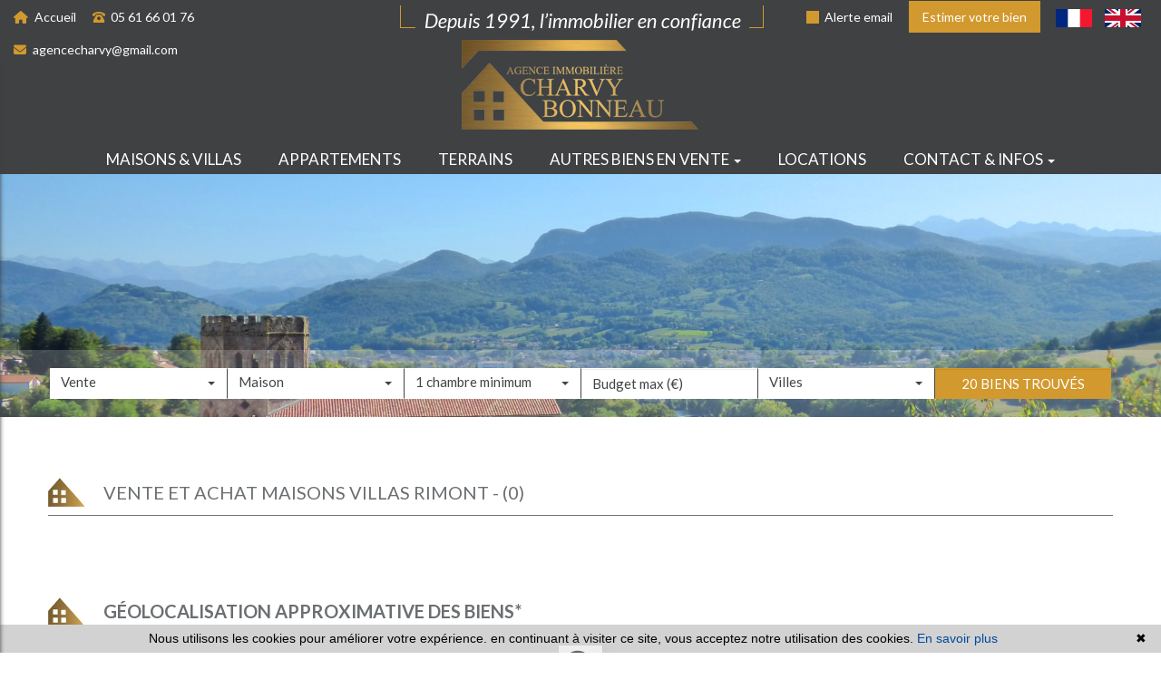

--- FILE ---
content_type: text/html; charset=UTF-8
request_url: https://www.agencecharvy.com/vente-maison-a-rimont.html
body_size: 9968
content:
<!DOCTYPE html>

<!--[if lte IE 7]> <html lang="fr" class="ie7 no-js"> <![endif]-->
<!--[if (IE 8)&!(IEMobile)]> <html lang="fr" class="ie8 no-js"> <![endif]-->
<!--[if (gt IE 8)&!(IEMobile)]> <html lang="fr"> <![endif]-->
<!--[if (!IE)&!(IEMobile)]><!--> <html lang="fr"> <!--<![endif]-->

<head>
		
	<meta charset="utf-8" />
	<meta name="language" content="fr" />
	<title>Vente maison Rimont</title>
	<meta name="description" content="Pour acheter ou vendre votre maison à Rimont, consulter les annonces immobilières de Charvy Bonneau à l'achat ou à la vente maison" /> 
	<meta name="keywords" content="maison à acheter, maison à vendre, annonce immobilière maison" />        	
	<meta property="og:title" content="Vente maison Rimont" />
	<meta property="og:type" content="website" />
	<meta property="og:image" content="https://www.agencecharvy.com/images/header-agency.png" />	
	<meta property="og:description" content="Pour acheter ou vendre votre maison à Rimont, consulter les annonces immobilières de Charvy Bonneau à l'achat ou à la vente maison" />
	<meta property="og:url" content="" />
		<meta name="robots" content="index,follow" />
	<meta content="IE=edge, chrome=1" http-equiv="X-UA-Compatible" />
	<meta name="viewport" content="width=device-width, initial-scale=1" />    
	<meta name="google" content="notranslate" />
	<meta name="google-site-verification" content="gtRqqCEe5-VbkyyNqKp-UdvbIBAM_Sz-MpFI62S6k5E, _2xLYCl0IvkqboPZoLjmcLrTx7yercief2c-CTXQ7r4" />


	
	<!-- Ruby Slider -->
	<link rel="stylesheet" href="/default/lib/vendor/rubyslider/rubyslider.css">
	<!-- Font awesome -->
		<script src="https://kit.fontawesome.com/f8f091de01.js" crossorigin="anonymous"></script>

	<link rel="stylesheet" href="/default/lib/vendor/bxslider/jquery.bxslider.css"/>
	<link rel="stylesheet" href="/default/lib/vendor/slick-carousel/slick.css"/>
	<link rel="stylesheet" href="/default/lib/vendor/slick-carousel/slick-theme.css"/>
	<link rel="stylesheet" href="/css/style.css" />
  <link rel="stylesheet" href="/css/static.css" />
	<link rel="stylesheet" href="/css/screen.css" />
	<link rel="preconnect" href="https://fonts.googleapis.com">
	<link rel="preconnect" href="https://fonts.gstatic.com" crossorigin>
	<link href="https://fonts.googleapis.com/css2?family=Lato:wght@300;400;700&family=Raleway:wght@200;300;400;500&display=swap" rel="stylesheet">	
	<link rel="shortcut icon" href="https://medias.twimmopro.com/sitemanager/6544ee5c4ce387dbb7008353" type="image/x-icon">
	<link rel="icon" href="https://medias.twimmopro.com/sitemanager/6544ee5c4ce387dbb7008353" type="image/x-icon">

	    <!--[if lt IE 9]>
      <script src="https://oss.maxcdn.com/html5shiv/3.7.2/html5shiv.min.js"></script>
      <script src="https://oss.maxcdn.com/respond/1.4.2/respond.min.js"></script>
    <![endif]-->

	    
    <link href="/default/lib/twcarte/css/Twcarte-v1.css" rel="stylesheet"> 
    
            
                <link rel="stylesheet" href="/default/lib/twcarte/css/leaflet.css" />
        
            
	
		<!--[if lt IE 9]>
		<script src="https://ie7-js.googlecode.com/svn/version/2.1(beta4)/IE9.js"></script> 
	<![endif]-->

	
	 
        
        <script src="/default/lib/twcarte/js/leaflet.js"></script>
        
		
</head>  

<body role="document" class="listing">

		<div id="fb-root"></div>
		
		
	

<header class="header" role="banner">
        <nav class="header-top navbar navbar-fixed-top">
        <div class="container-fluid header-top-nav">

                        <div id="responsive-header">
                <a title="Agence Charvy bonneau - Immobilier Saint-girons" href="/">
                                    </a>
            </div>

            <div class="header-top-navbar-toggle">
                <button class="navbar-toggle" aria-expanded="true" data-target=".header-top-navbar-collapse" data-toggle="collapse" type="button">
                    <span class="sr-only">Toggle navigation</span>
                    <i class="fas fa-bars"></i>
                </button>
            </div>

            <div class="header-top-navbar-collapse navbar-collapse collapse">
                <div class="no-padding col-md-6 col-sm-3 header-tel-mail">
                    <a class="hidden-sm" href="/" title="Accueil Agence Charvy bonneau Saint-girons"><i class="fas fa-home"></i> Accueil</a>
                    <a href="tel:+33561660176" title="Téléphone Agence Charvy bonneau Saint-girons"><i class="fa-sharp fa-solid fa-phone-rotary"></i> 05 61 66 01 76</a>
                    <a class="" href="mailto:agencecharvy%40gmail.com" title="Contact Agence Charvy bonneau Saint-girons"><i class="fas fa-envelope"></i> agencecharvy@gmail.com</a>
                </div>
                <div class="col-sm-6 text-center"><img src="/images/accroche.png" alt="Charvy Bonneau"></div>
                <div class="no-padding col-md-6 col-sm-3 text-right">

                    <div class="langues_navlinks">                        <ul class="header-langues nav navbar-nav navbar-right">
                            <li class="active">
                                <a title="Agence Charvy bonneau - Immobilier Saint-girons" href="/">
                                    <span class="flag-icon flag-icon-fr">
                                        <span class="sr-only">Français</span>
                                    </span>
                                </a>
                            </li>
                            <li>
                                <a href="/en/">
                                    <span class="flag-icon flag-icon-gb">
                                        <span class="sr-only">English</span>
                                    </span>
                                </a>
                            </li>
                        </ul>
                    </div>

                    <div class="header-tel-mail">
                        <a href="/alerte+email.html">
                            <i class="fas fa-square-full"></i>
                            Alerte email
                        </a>
                        <a class="estimerfond" href="/estimation+immobilier+saint+girons.html">
                                                        Estimer votre bien
                        </a>
                    </div>
                </div>

                <div class="clearfix"></div>
            </div>
            <div class="clearfix"></div>
        </div>
    </nav>
    <div class="header-bottom">
        <div class="header-bottom-brand">

            <div class="container">
                <div class="header-bottom-row">
                                        <div class="col-md-8 col-sm-8 header-bottom-col-middle">
                        <a title="Agence Charvy bonneau - Immobilier Saint-girons" href="/">
                            <img class="img-responsive img-header-agency center-block" title="Agence Charvy bonneau - Immobilier Saint-girons" src="/images/header-agency.png" alt="Annonces Immobilières à Saint-girons">
                        </a>
                    </div>
                                    </div>
            </div>

        </div>
                
<div class="nav-main">
    <ul class="nav nav-justified">
                    <li class="dropdown">
                <a class="dropdown-toggle " href="/vente-maison.html"   role="button" aria-haspopup="true"> Maisons &amp; villas </a>
                            </li>
                    <li class="dropdown">
                <a class="dropdown-toggle " href="/vente-appartement.html"   role="button" aria-haspopup="true"> Appartements </a>
                            </li>
                    <li class="dropdown">
                <a class="dropdown-toggle " href="/vente-terrain.html"   role="button" aria-haspopup="true"> Terrains </a>
                            </li>
                    <li class="dropdown">
                <a class="dropdown-toggle " href="#"  data-toggle="dropdown" aria-expanded="false" role="button" aria-haspopup="true"> Autres biens en vente <span class="caret"></span></a>
                                    <ul class="dropdown-menu nav-sub-group" role="menu">
                                                    <li><a class="link-inverse" href="/annonces-vente-maison-propriété.html"  role="menuitem">Propriétés</a></li>
                                                    <li><a class="link-inverse" href="/annonces-vente-maison-ferme.html"  role="menuitem">Fermes</a></li>
                                                    <li><a class="link-inverse" href="/vente-immeuble.html"  role="menuitem">Immeubles</a></li>
                                                    <li><a class="link-inverse" href="/vente-parking,garage.html"  role="menuitem">Garages / parkings</a></li>
                                            </ul>
                            </li>
                    <li class="dropdown">
                <a class="dropdown-toggle " href="/toutes-locations.html"   role="button" aria-haspopup="true"> Locations </a>
                            </li>
                    <li class="dropdown">
                <a class="dropdown-toggle " href="#"  data-toggle="dropdown" aria-expanded="false" role="button" aria-haspopup="true"> Contact &amp; infos <span class="caret"></span></a>
                                    <ul class="dropdown-menu nav-sub-group" role="menu">
                                                    <li><a class="link-inverse" href="/agence-immobiliere-saint+girons.html"  role="menuitem">Contact</a></li>
                                                    <li><a class="link-inverse" href="/equipe.html"  role="menuitem">Notre équipe</a></li>
                                                    <li><a class="link-inverse" href="https://charvybonneau-936.bytwimmo.com" target="_blank" role="menuitem">Espace client</a></li>
                                            </ul>
                            </li>
        





                                                                                                                                                                                                                                        


                                                                                                                                                                                

                                                                                                                
                                        
                                        
                                
                                                
                                        
        

        

        
        

        
        
        

        






        


                                                                
                                
                                                        
        
        
            </ul>
</div>
                                    </div>
                                

<div id="slideshow-main" role="listbox">
            <img class="item item1 active" src="https://medias.twimmopro.com/sitemanager/6544f64d4ce387dbb7008356" alt="Nouvelle Photo">
            <img class="item item2" src="https://medias.twimmopro.com/sitemanager/6544f6554ce387dbb700835a" alt="Nouvelle Photo">
    </div>
        <div class="search" data-dynamic data-dynamic-from-bottom data-dynamic-show-delay="500" style="opacity:0;">
    <div class="white-frame">
        <div class="container">
            
                
                                
                                                             
                                                                                                                                                                                        
                    

                                                            
                                                                                                                                                                                        
                    

                                                             
                                                                                                                                                                                        
                    

                                                             
                                                                                                                                            
                    

                

            <form id="moteur" class="form-inline" data-typescategories="{&quot;vente&quot;:[{&quot;type&quot;:&quot;vente&quot;,&quot;categorie&quot;:&quot;maison&quot;,&quot;count&quot;:21,&quot;label&quot;:&quot;vente&quot;},{&quot;type&quot;:&quot;vente&quot;,&quot;categorie&quot;:&quot;terrain&quot;,&quot;count&quot;:1,&quot;label&quot;:&quot;vente&quot;}],&quot;professionnellocauxlocation&quot;:[{&quot;type&quot;:&quot;professionnel&quot;,&quot;categorie&quot;:&quot;locauxlocation&quot;,&quot;count&quot;:4,&quot;label&quot;:&quot;locationlocaux&quot;}],&quot;location&quot;:[{&quot;type&quot;:&quot;location&quot;,&quot;categorie&quot;:&quot;appartement&quot;,&quot;count&quot;:4,&quot;label&quot;:&quot;location&quot;}]}" data-categorietranslate="{&quot;#maison&quot;:&quot;maison&quot;,&quot;#locauxlocation&quot;:&quot;locaux location&quot;,&quot;#appartement&quot;:&quot;appartement&quot;,&quot;#terrain&quot;:&quot;terrain&quot;}" data-noselection="Aucune sélection" name="moteur" method="post" action="/immobilier/" role="search">
                <select id="moteur_type" class="selectpicker show-tick show-menu-arrow jsmoteur" name="moteur[type]" data-groupby="1">
                                    <option value="vente" data-categorie="">Vente</option>
                                    <option value="professionnel" data-categorie="locauxlocation">Location locaux</option>
                                    <option value="location" data-categorie="">Location</option>
                
               </select>

                                
                <select id="moteur_categorie"  class="selectpicker show-tick show-menu-arrow jsmoteur" name="moteur[categorie]" data-groupby="1">

                                    <option value="maison">Maison</option>
                                    <option value="terrain">Terrain</option>
                
                </select>


                <select id="moteur_pieces" name="moteur[pieces]" class="form-control selectpicker show-tick show-menu-arrow jsmoteur">
                                                                                                <option value="1p">Studio minimum</option>
                                                                                                                                                        <option value="2p">2 pièces minimum</option>
                                                                                                                                                                                    <option value="3p">3 pièces minimum</option>
                                                                                                                                                                                    <option value="4p">4 pièces minimum</option>
                                                                                        </select>

                <select  id="moteur_chambres" name="moteur[chambres]" class="form-control selectpicker show-tick show-menu-arrow jsmoteur">
                                                                    <option value="1p">1 chambre minimum</option>
                                                                    <option value="2p">2 chambres minimum</option>
                                                                    <option value="3p">3 chambres minimum</option>
                                                                    <option value="4p">4 chambres minimum</option>
                                    </select>

                <select disabled id="moteur_nonchambre" class="form-control selectpicker show-tick show-menu-arrow jsmoteur">
                    <option value="">Aucune sélection</option>
                </select>


                <div class="form-group budget-max">
                    <label class="sr-only" for="moteur_prix">Prix</label>
                    <input id="moteur_prix" class="jsmoteur form-control" type="text" name="moteur[prix]" placeholder="Budget max (€)">
                </div>

                                
                <select id="moteur_ville" class="selectpicker show-tick show-menu-arrow jsmoteur" multiple name="moteur[ville][]" title="Villes" data-selected-text-format="count>1">

                                        <option value="Aulus-les-Bains">Aulus-les-Bains</option>
                                        <option value="Castillon-en-Couserans">Castillon-en-Couserans</option>
                                        <option value="Clermont">Clermont</option>
                                        <option value="Erp">Erp</option>
                                        <option value="Le Port">Le Port</option>
                                        <option value="Lescure">Lescure</option>
                                        <option value="Montjoie-en-Couserans">Montjoie-en-Couserans</option>
                                        <option value="Moulis">Moulis</option>
                                        <option value="Prat-Bonrepaux">Prat-Bonrepaux</option>
                                        <option value="Saint-Girons">Saint-Girons</option>
                                        <option value="Saint-Lizier">Saint-Lizier</option>
                                        <option value="Seix">Seix</option>
                                        <option value="Sentenac-d&#039;Oust">Sentenac-d&#039;Oust</option>
                                        <option value="Taurignan-Vieux">Taurignan-Vieux</option>
                    
                </select>



                <div class="form-group">
                    <button id="moteur_compteur" class="btn btn-default form-control search-submit"  type="submit" name="button" data-bientrouvesing="bien trouvé" data-bientrouveplur="biens trouvés" >Bien trouvé</button>
                </div>

            </form>
        </div>
    </div>
</div>

</header>

<div id="header-mobile">
    <div class="container-fluid">
        <div class="row header-mobile-top">
            <div class="col-xs-2 text-left header-mobile-left">
                <a href="#" id="nav-toggle-menu" class="mobile-menu-bars">
                    <span></span>
                    <span></span>
                    <span></span>
                    <strong>menu</strong>
                </a>
            </div>
            <div class="col-xs-10 text-right header-mobile-right">
                <a title="Agence Charvy bonneau - Immobilier Saint-girons" href="/">
                    <img src="/images/header-logo-mobile.png" alt="Charvy Bonneau" />
                </a>
            </div>
        </div>
        <div class="row header-mobile-bottom clearfix">
            <div class="col-xs-6 text-left header-mobile-telmail">
                <a href="mailto:agencecharvy%40gmail.com" title="Agence Charvy bonneau - Immobilier Saint-girons"><i class="fas fa-envelope"></i></a>
                <a href="tel:0561660176" title="Agence Charvy bonneau - Immobilier Saint-girons"><i class="fa-solid fa-phone"></i></a>
            </div>
            <div class="col-xs-6 text-right header-mobile-langs">
                <a href="/" title="Agence Charvy bonneau - Immobilier Saint-girons"><span class="flag-icon flag-icon-fr"></span></a>
                <a href="/en/" title="Agence Charvy bonneau - Immobilier Saint-girons"><span class="flag-icon flag-icon-gb"></span></a>
            </div>
        </div>
    </div>
</div>
<div id="nav-mobile">
    <form id="searchbar-mobile" role="search" action="/annonces-reference.html" method="get">
        <div class="form-group">
            <div class="input-group">
                <input type="text" name="reference" class="form-control" value="" placeholder="Référence">
                <span class="input-group-btn">
                    <button class="btn btn-default" type="submit">OK</button>
                </span>
            </div>
        </div>
    </form>
        
    <ul>
        <li class="active"><a title="Biens Immobilier à Saint-girons" href="/">Accueil</a></li>
                                    <li><a href="/vente-maison.html">maisons &amp; villas</a></li>
                                                <li><a href="/vente-appartement.html">appartements</a></li>
                                                <li><a href="/vente-terrain.html">terrains</a></li>
                                                <li class="has-subnav">
                <a href="#" class="subnav-toggle">Autres biens en vente</a>
                <ul class="subnav">
                    <li><a href="#" class="subnav-back"><i class="fas fa-angle-left"></i> retour</a></li>
                                            <li><a href="/annonces-vente-maison-propriété.html">Propriétés</a></li>
                                            <li><a href="/annonces-vente-maison-ferme.html">Fermes</a></li>
                                            <li><a href="/vente-immeuble.html">Immeubles</a></li>
                                            <li><a href="/vente-parking,garage.html">Garages / parkings</a></li>
                                    </ul>
                </li>
                                                <li><a href="/toutes-locations.html">locations</a></li>
                                                <li class="has-subnav">
                <a href="#" class="subnav-toggle">contact &amp; infos</a>
                <ul class="subnav">
                    <li><a href="#" class="subnav-back"><i class="fas fa-angle-left"></i> retour</a></li>
                                            <li><a href="/agence-immobiliere-saint+girons.html">Contact</a></li>
                                            <li><a href="/equipe.html">Notre équipe</a></li>
                                            <li><a href="https://charvybonneau-936.bytwimmo.com">Espace client</a></li>
                                    </ul>
                </li>
                            <li><a href="/alerte+email.html">Alerte email</a></li>
        <li><a title="Estimations Immobilières à Saint-girons" href="/estimation+immobilier+saint+girons.html">Estimer votre bien</a></li>
    </ul>


</div>
    <div class="text-right">
        <a href="#" class="btn btn-search-engine-module">Chercher +</a>
    </div>
<div id="form-engine-mobile"></div>	
	
	<div id="content" role="main" class="main">
		
		    
    
    <div class="container">
                    

        
            
             
                        
        
                                                                                                                                                                                                                                                                                                                                                                                                                                                                                                                                                                                                                                                                                                                                                                                                                                                                                    
            
            
                <div class="liste-titre-groupe">
                    <img src='/images/title.png' alt='title' />

                                            <h1 class="liste-titre" >
                                                                                                Vente et achat
                                    
                                    maisons
                                                                                                                        villas
                                                                                                                                                                    rimont
                             - </h1>
                    
                    

                    <h2 class="liste-titre">
                                                   (0)                                             </h2>
                </div>
            
                
                <div class="row">
                    </div>

                
    </div>

                         <section id="map-container">
            <div class="container">
                <div class="row">
                    <div class="col-md-12">
                        <div id="plan-ville" aria-labelledby="plan-ville-titre" class="panel panel-default">
                            <div class="panel-body">
                                <div class="panel panel-default">
                                    <div class="panel-heading">
                                        <h2><img src='/images/title.png' alt="title"> GÉOLOCALISATION APPROXIMATIVE DES BIENS*</h2>
                                    </div>
                                    <div class="twcarte">
    <div class="twcarte-map">
        <div class="twcarte-fullscreen">
            <div class="twcarte-fullscreen-button">
                <i class="glyphicon glyphicon-zoom-in fas fa-search-plus"></i>
            </div>
        </div>
        <div class="twcarte-map-google">
        </div>    
    </div>
    <div class="twcarte-legende">
        <div class="row" id="distancepoi">
            <div class="col-md-2 text-left"></div>
            <div class="col-md-9">
                <form class="twcarte-legende-distance">
                    <label class="radio-inline">
                        <input type="radio" name="distance" value="2" checked>2 km
                    </label>
                    <label class="radio-inline">
                      <input type="radio" name="distance" value="3">3 km
                    </label>
                    <label class="radio-inline">
                      <input type="radio" name="distance" value="4">4 km
                    </label>
                    <label class="radio-inline">
                      <input type="radio" name="distance" value="5">5 km
                    </label>
                    <label class="radio-inline">
                      <input type="radio" name="distance" value="10">10 km
                    </label>                                            
                </form>
            </div>
        </div>
        <div class="row twcarte-legende-poi" id="twcarte-legende-principaux">
        </div>
        
        <div class="row twcarte-legende-poi twcarte-legende-poi-plus plan-ville"  id="twcarte-legende-secondaires">            
        </div>
            </div>
    <div class="twcarte-exactposcontact">
    </div>
</div>
    
<script type="text/javascript">
    //CALLBACK FUNCTION ON LOAD TWIMMOCARTEJS
    var mapType = "LEAFLET";
    
    function initMapDetail(articleDatas){   
        
        var latgps = parseFloat((articleDatas.latgps).toString().replace(',', '.'));
        var longgps = parseFloat((articleDatas.longgps).toString().replace(',', '.'));
        
        var twcd = Twcarte
            .setContainer('#collapse1')
            .setMode('detail')
            .setLib(mapType)
            .setLang('fr')
            .init(tabPoi)
            .setStyles(null)
            .setCentre(latgps, longgps, 14)
            .insertMap();
    
            
            if(!articleDatas.centreville){
                //If geolocation of the real estate, insert round
                twcd.insertSymbol(
                    {                        
                    },
                    {
                        lat: latgps,
                        lng: longgps
                    },            
                    articleDatas.rayon,
                    ""
                );
            }else{
                //else change label
                $('[data-tradgeolocville]').html($('[data-tradgeolocville]').data('tradgeolocville'));
            }
        twcd.end();                
    }   
    
    //CALLBACK FUNCTION ON LOAD GOOGLEMAP JS 
    function loadTwcarteDetail(){
        $.getScript( "/default/lib/twcarte/js/Twcarte-v1.js", function( data, textStatus, jqxhr ) {
            var articleDatas = $("[data-latgps]").data();
            initMapDetail(articleDatas);
        });
    }
    
    function initMapListe(){
            
            var twc = Twcarte
                .setContainer('#plan-ville')
                .setMode('listing')
                .setLang('fr')
                .setLib(mapType)
                .setCluster('0')
                .init(tabPoi)
                .setStyles(null)
                .setCentre(42.98401046804211 , 1.1432292081237203, 12)
                .insertMap();
                
                
                
            $('article[data-latgps]').each(function(){
                var datas = $(this).data();
                var latgps = parseFloat((datas.latgps.toString()).replace(',', '.'));
                var longgps = parseFloat((datas.longgps.toString()).replace(',', '.'));
                if(latgps && longgps){
                    twc.insertSymbol(
                        {
                            infoHover: datas.prix,
                            infoClick: {
                                photo: (typeof datas.photo === "undefined" ? '' : datas.photo),
                                title: datas.title,
                                details: datas.details,
                                prix: datas.prix,
                                lien: datas.lien
                            }
                        },
                        {
                            lat: Number(latgps),
                            lng: Number(longgps)
                        },
                        datas.rayon,
                        ""
                    );    
                }else{
                    console.info(datas.title + ' NO GPS');
                }   
            });
                        if (typeof allProperties !== 'undefined') {
                $.each(allProperties, function(index, property){
                    
                    var latgps = parseFloat(property.latgps);
                    var longgps = parseFloat(property.longgps);
                    twc.insertSymbol(
                        {
                            infoHover: property.prix,
                            infoClick: {
                                photo: property.photo,
                                title: property.title,
                                details: property.details,
                                prix: property.prix,
                                lien: property.lien
                            }
                        },
                        {
                            lat: Number(latgps),
                            lng: Number(longgps)
                        },
                        property.rayon,
                        ""
                    );
                });
            }
            twc.end();
        }
        function loadTwcarteListe(){
            $.getScript( "/default/lib/twcarte/js/Twcarte-v1.js", function( data, textStatus, jqxhr ) {
                initMapListe();
            });
        }
        
        function initMapContact(){
            
            var twco = Twcarte
                .setContainer('#plan-ville')
                .setMode('contact')
                .setLang('fr')
                .init(tabPoi)
                .setLib(mapType)
                .setCluster('0')
                .setStyles(null)
                .setCentre(42.98401046804211 , 1.1432292081237203, 12)
                .insertMap();
                
                    
                var agencyContent = '<p class="contactez-nous-google-map-title">Charvy Bonneau</p>'+
                    '<p class="contactez-nous-google-map-content">1 rue Joseph Pujol <br />09200 Saint-Girons <br />tél. 05 61 66 01 76</p>';
                twco.insertSymbol(
                    {
                        infoHover: agencyContent,
                        infoClick: agencyContent 
                    },
                    {
                        lat: Number(42.98401046804211),
                        lng: Number(1.1432292081237203)
                    },
                    0,
                    ""
                );
                        
                        
                                                                                 
                                                        twco.autoZoom();
            twco.end();
        }
        
        
        function loadTwcarteContact(){
            $.getScript( "/default/lib/twcarte/js/Twcarte-v1.js", function( data, textStatus, jqxhr ) {
                initMapContact();
            });
        }
</script>

                                </div>
                            </div>
                        </div>
                    </div>
                </div>
            </div>
            <br />
        </section>
                
   <div class="about_actualite">      
                                                <section class="lastcontainer">
                <div class="container">
                    <div class="row">

						
							
							
                             
										
						
                            								                                								
								                            								                                								
								                            								                                								
								                            								                                								
								                            								                                								
								                            								                                								
								                            								                                								
								                            								                                								
								                            								                                								
								                            								                                								
								                            								                                								
								                            								                                								
								                            								                                								
								                            								                                								
								                              


                                                <div class="lastcontainer-col  col-xs-12 col-md-4">
                            <h2 class="lastcontainer-col-titre biens-par-prestations-titre">Appartement à rimont </h2>
                            <ul class="lastcontainer-col-list">
								<li><a class="lastcontainer-link" title="Vente appartement Rimont" href="/vente-appartement-a-rimont.html"><span>Vente appartement rimont</span></a></li>
								<li><a class="lastcontainer-link" title="Vente studio rimont" href="/vente-studio-rimont.html"><span>Vente studio rimont</span></a></li>
								<li><a class="lastcontainer-link" title="Vente appartement 2 pièces" href="/vente-appartement-2-pieces-rimont.html"><span>Vente appartement 2 pièces rimont</span></a></li>
								<li><a class="lastcontainer-link" title="Vente appartement 3 pièces" href="/vente-appartement-3-pieces-rimont.html"><span>Vente appartement 3 pièces  rimont</span></a></li>
								<li><a class="lastcontainer-link" title="Vente appartement 4 pièces" href="/vente-appartement-4-pieces-rimont.html"><span>Vente appartement 4 pièces rimont</span></a></li>
								<li><a class="lastcontainer-link" title="Location appartement rimont" href="/locations-appartement-rimont.html"><span>Location appartement rimont</span></a></li>
							</ul>
                        </div>
                                                <div class="lastcontainer-col  col-xs-12 col-md-4 ">
                            <h2 class="lastcontainer-col-titre biens-par-prestations-titre">Maison à rimont</h2>
                            <ul class="lastcontainer-col-list">
								<li><a class="lastcontainer-link" title="Vente maison Rimont" href="/vente-maison-a-rimont.html"><span>Vente maison rimont</span></a></li>
								<li><a class="lastcontainer-link" title="Vente maison 2 chambres" href="/vente-maison-2-chambres-rimont.html"><span>Vente maison 2 chambres rimont</span></a></li>
								<li><a class="lastcontainer-link" title="Vente maison 3 chambres" href="/vente-maison-3-chambres-rimont.html"><span>Vente maison 3 chambres  rimont</span></a></li>
								<li><a class="lastcontainer-link" title="Vente maison 4 chambres" href="/vente-maison-4-chambres-rimont.html"><span>Vente maison 4 chambres rimont</span></a></li>
								<li><a class="lastcontainer-link" title="Vente maison 5 chambres" href="/vente-maison-5-chambres-rimont.html"><span>Vente maison 5 chambres rimont</span></a></li>	
								<li><a class="lastcontainer-link" title="Location maison rimont" href="/locations-maison-rimont.html"><span>Location maison rimont</span></a></li>
							</ul>
                        </div>


                                                <div class="lastcontainer-col  col-xs-12 col-md-4">
                            <h2 class="lastcontainer-col-titre biens-par-prestations-titre">Nos secteurs à rimont</h2>


                            							
							
														 

							<ul class="lastcontainer-col-list">
							 
							<li><a class="lastcontainer-link" href="/immobilier-rimont-tous+secteurs.html"><span>Tous nos  0 secteurs</span></a></li>   
							</ul>
                          

                        </div>
                    </div>
                </div>
            </section>            
                                </div>

	</div>
		
  
	<footer class="footer" role="contentinfo">

    <section class="footer-ref">
        <form class="footer-ref-form" role="search" action="/rechercher-mandat.html" method="get">
            <input class="footer-ref-form-input" type="text" name="numeromandat" value="" placeholder="Référence annonce">
            <button class="footer-ref-form-btn" type="submit">OK</button>
        </form>
    </section>

    <div class="container">
        <div class="row footer-row">

            <div class="no-padding col-md-2 col-sm-2 zone-logo text-center">
                <img class="footer-logo-agence" style="margin-bottom:25px" src="/images/footer-logo.png" alt="Charvy Bonneau">

                                     <div class="text-center footer-share">
                                                <a href="https://www.facebook.com/agencecharvybonneau/" target="_blank">
                            <span class="icon-responsive" aria-hidden="true"><i class="fab fa-facebook-square"></i></span>
                        </a>
                        <a href="https://www.instagram.com/agencecharvybonneau/" target="_blank">
                            <span class="icon-responsive" aria-hidden="true"><i class="fab fa-instagram"></i></span>
                        </a>                        
                        <a data-fancybox data-touch="false" href="#modalsocialfooter" id="btnmodalsocialfooter" ><span class="icon-responsive" aria-hidden="true"> <i class="fas fa-share-alt-square"></i></span></a>
                    </div> 

               
                            </div>

            <div class="col-md-8 col-sm-8 text-center">
                <div class="info_adresse">
                    <p class="footer-legal">
                        <a class="footer-link" href="/mentions+legales.html" title="Mentions légales">Détail et barèmes des prix affichés sur ce site &amp; mentions légales</a>
                    </p>
                                        <ul class="footer-nav">
                        <li class="footer-nav-item"><a class="footer-link" href="/">Accueil</a></li>
                        <li class="footer-nav-item"><a class="footer-link" href="/plan+site.html">Plan du site</a></li>
                        <li class="footer-nav-item"><a class="footer-link" href="/partenaires.html">Partenaires</a></li>
                                                <li class="footer-nav-item"><a class="footer-link" title="Agence Immobilière Saint-girons" href="/agence-immobiliere-saint+girons.html">Notre agence immobilière à Saint-Girons </a></li>
                    </ul>
                                        <address class="footer-coordonnees-agence">
                        <span>Charvy Bonneau - </span>
                        <span>Tél. 05 61 66 01 76 - </span><span><a class="footer-link" href="mailto:agencecharvy%40gmail.com" title="Envoyer un e-mail à l'agence Charvy Bonneau">agencecharvy@gmail.com</a></span><br />                        
                        <span>
                         1 rue Joseph Pujol <span class="hidden-xs">-</span><span class="visible-xs"></span> 09200 Saint-Girons
                        </span><br />
                        
                    </address>
                </div>

            </div>

            <div class="col-md-2 col-sm-2 text-center">

                <ul class="footer-link-right list-unstyled text-left">
                    <li><a href="/equipe.html"><i class="fas fa-user-plus"></i>&nbsp;NOTRE ÉQUIPE</a></li>
                    <li><a href="/alerte+email.html"><i class="fas fa-bell"></i>&nbsp;VOTRE RECHERCHE</a></li>
                    <li><a href="/estimation+immobilier+saint+girons.html"><i class="fas fa-sign"></i>&nbsp;ESTIMER VOTRE BIEN</a></li>
                    <li><a href="https://charvybonneau-936.bytwimmo.com" target="_blank"><i class="fas fa-lock"></i>&nbsp;ESPACE PROPRIÉTAIRE</a></li>                    
                </ul>
            </div>

        </div>
    </div>

</footer>


<div class="container-fluid bg-white">                
    <div class="row">
        <div class="col-12 text-center">

            <p class="footer-mentions">
                <img class="mb-1" src="/images/twimmo.png"  data-dynamic data-dynamic-from-top data-dynamic-show-delay="100" data-dynamic-loop="loop" alt="Twimmo"><br />
                <a class="footer-link-reverse" href="https://www.twimmopro.com" title="par Twimmo" target="_blank">Réalisé par Twimmo :</a>                    
                <a class="footer-link-reverse" href="https://www.twimmopro.com/logiciel-de-transaction-immobiliere-full-web.html" title="Logiciel immobilier de transaction" target="_blank">logiciel, </a>
                <a class="footer-link-reverse" href="https://www.twimmopro.com/creation-design-site-internet-immobilier.html" title="Réalisation de sites internet" target="_blank">site internet </a>
                <a class="footer-link-reverse" href="https://www.twimmopro.com/referencement-naturel-immobilier-adwords-seo.html" title="Référencement naturel immobilier seo" target="_blank">et référencement </a>
            </p>
        </div>
    </div>
</div>


<!-- Modal -->
<div class="" id="modalsocialfooter" >
  <div class="modal-dialog">
    <div class="modal-content">
      <div class="modal-body">                                
            <span>
                <a title="Facebook"  href="https://www.facebook.com/sharer/sharer.php?u=https://www.agencecharvy.com/vente-maison-a-rimont.html&amp;src=sdkpreparse" target="_blank"><span class="fa-stack fa-lg"><i class="far fa-square fa-stack-2x"></i><i class="fab fa-facebook-f"></i><i class="fab fa-facebook-f fa-stack-1x"></i></span></a> 
                <a title="Twitter" href="https://twitter.com/share"  target="_blank"><span class="fa-stack fa-lg"><i class="far fa-square fa-stack-2x"></i><i class="fa-brands fa-x-twitter  fa-stack-1x"></i></span></a>
                <a title="Whatsapp" href="https://api.whatsapp.com/send?text=https://www.agencecharvy.com/vente-maison-a-rimont.html" data-action="share/whatsapp/share" target="_blank"><span class="fa-stack fa-lg"><i class="far fa-square fa-stack-2x"></i><i class="fab fa-whatsapp fa-stack-1x"></i></span></a>
                <a title="Ajouter à mes favoris" class="btn-favoris"  ><span class="fa-stack fa-lg"><i class="far fa-square fa-stack-2x"></i><i class="fa fa-star fa-stack-1x"></i></span></a> 
                <a href="mailto:?subject=Site internet à connaitre &amp;body=Bonjour, Je recommande ce site : https://www.agencecharvy.com/." title="Partager par email" ><span class="fa-stack fa-lg"><i class="far fa-square fa-stack-2x"></i><i class="fas fa-envelope fa-stack-1x"></i></span></a> 
            </span>
      </div>

    </div>
  </div>
</div>
<script>function cookie_expiry_callback(){return 31536000;}</script>
<script type="text/javascript" id="cookiebanner" src="/js/cookiebanner.min.js" data-expires="cookie_expiry_callback" data-message="Nous utilisons les cookies pour améliorer votre expérience. en continuant à visiter ce site, vous acceptez notre utilisation des cookies." data-linkmsg="En savoir plus" data-moreinfo="https://www.cnil.fr/vos-droits/vos-traces/les-cookies/" data-link="#ffbf00" data-bg="#2C3C67"></script>



		<a href="#" class="btn-sm back-to-top" role="button">
		<i class="fas fa-caret-up"><span class="sr-only">Remonter</span></i>
	</a>

	
	    <script src="/default/lib/vendor/jquery2/dist/jquery.min.js"></script>

		<script src="/default/lib/vendor/bootstrap-3/assets/javascripts/bootstrap.js"></script>

		<script src="/default/lib/vendor/jquery-cycle2/build/jquery.cycle2.min.js"></script>  
		<script src="/default/lib/vendor/jquery-cycle2/build/plugin/jquery.cycle2.center.min.js"></script> 
		<script src="/default/lib/vendor/jquery-cycle2/build/plugin/jquery.cycle2.swipe.min.js"></script> 
		
		<script src="/default/lib/vendor/bxslider/jquery.bxslider.min.js"></script>  
		<script src="/default/lib/vendor/bxslider/bxslider_conf.js"></script>

		<script type="text/javascript" src="/default/lib/vendor/slick-carousel/slick.min.js"></script>

		<script src="/default/lib/vendor/bootstrap-select165/dist/js/bootstrap-select.min.js"></script>
	<script src="/default/lib/vendor/bootstrap-select165/dist/js/i18n/defaults-fr_FR.min.js"></script> 


	
	<!-- Opal-Dynamic -->
	<link rel="stylesheet" href="/default/lib/vendor/opal-dynamic/dist/css/opal-dynamic.css" />
	<script type="text/javascript" src="/default/lib/vendor/opal-dynamic/dist/js/opal-dynamic.js"></script>

    	<script src="/js/custom.js"></script>
        <script src="/js/common.js"></script>
        <script src="/js/jquery.cookie.js"></script>
        <script src="/default/lib/twimmo/twplugins-0.0.1.js"></script>


    <!-- Ruby Slider -->
    <script src="/default/lib/vendor/rubyslider/rubyslider.js"></script>
    <script src="/default/lib/vendor/rubyslider/rubyanimate.js"></script>

            <script  src="/default/lib/vendor/fancybox/jquery.fancybox.js?v=2.1.5"></script>
    <script  src="/default/lib/vendor/fancybox/jquery.mousewheel-3.0.6.pack.js"></script>
    
    <script type="text/javascript">
	    $(document).on("scroll",function(){
	        if($(document).scrollTop()>100){
	        	$(".header-bottom-brand").addClass("smallmenu");
	        	$(".header-bottom-links").fadeOut();
	            $("#header-bottom-logo-agence img").addClass("smallmenu");
	            $(".header-top").addClass("smallmenu");
	            $(".nav-main").addClass("smallmenu");
	            $(".nav-main").addClass("fixedtop");

	        } else{
	        	$(".header-bottom-brand").removeClass("smallmenu");
	        	$(".header-bottom-links").fadeIn();
	            $("#header-bottom-logo-agence img").removeClass("smallmenu");
	            $(".header-top").removeClass("smallmenu");
	            $(".nav-main").removeClass("smallmenu");
	            $(".nav-main").removeClass("fixedtop");
	        }
	    });

	    $(function() {
	        $("a#btnmodalsocialfooter").fancybox({
	              helpers: {
	                overlay: {
	                  locked: false
	                }
	              }
	        });
	    });	    
	    /*
      $(document).ready(function() {
            const viewBtn = document.querySelector(".view-modal"),
                popup = document.querySelector(".popup"),
                close = popup.querySelector(".close"),
                field = popup.querySelector(".field"),
                input = field.querySelector("input"),
                copy = field.querySelector("button");

                viewBtn.onclick = ()=>{ 
                  popup.classList.toggle("show");
                }
                close.onclick = ()=>{
                  viewBtn.click();
                }

                copy.onclick = ()=>{
                  input.select(); //select input value
                  if(document.execCommand("copy")){ //if the selected text is copied
                    field.classList.add("active");
                    copy.innerText = "Copié";
                    setTimeout(()=>{
                      window.getSelection().removeAllRanges(); //remove selection from page
                      field.classList.remove("active");
                      copy.innerText = "Copier";
                    }, 3000);
                  }
                }

          }); */
      </script>   
	 
  
            
    <script type="text/javascript">        
        if(loadTwcarteListe && typeof loadTwcarteListe === 'function'){loadTwcarteListe();}
    </script>
     

    <script language="javascript">

        $(document).ready(function (){

            // ==================================================
            // PAGE LISTING
            // ==================================================

            // TOOLTIPS DU DROPDOWN-MENU DE TRI
            $(".sorting-toggle .dropdown-menu > li.active > a").on("mouseover", function() {

                var tooltipText = "Cliquez pour afficher par ordre ";
                var icon = $(this).children(".fa");

                if( icon.hasClass("fa-sort-numeric-desc") ) {
                    tooltipText = tooltipText + "croissant";

                } else if( icon.hasClass("fa-sort-numeric-asc") ) {
                    tooltipText = tooltipText + "décroissant";
                }

                $(this).tooltip({
                    'placement' : "top",
                    'title' : tooltipText
                }).tooltip('show');

            });

        });

                                                                                                                                                                                                                                            
                                                                                                                                                                                                                                                                                                                                                                                                                                                                                                                                                                                                                        </script>
 

    <!-- Global site tag (gtag.js) - Google Analytics --><script async src='https://www.googletagmanager.com/gtag/js?id=G-909G3CLBZ6'></script><script>
                    window.dataLayer = window.dataLayer || [];
                    function gtag(){dataLayer.push(arguments);}
                    gtag('js', new Date());gtag('config', 'G-909G3CLBZ6');
var itemIds = $('[data-googleref]').each(function(index){

                            gtag('event', 'view_item_list', {'items': [{'item_id' : $(this).data('googleref')}]});                            
                        });

</script>

    

																																																
</body>
</html>


--- FILE ---
content_type: text/css;charset=UTF-8
request_url: https://www.agencecharvy.com/css/style.css
body_size: 35312
content:
@charset "UTF-8";
@import url(https://fonts.googleapis.com/css?family=Raleway:400,700,300);
/*!
 *  Font Awesome 4.3.0 by @davegandy - https://fontawesome.io - @fontawesome
 *  License - https://fontawesome.io/license (Font: SIL OFL 1.1, CSS: MIT License)
 */
/* FONT PATH
 * -------------------------- */
@font-face {
  font-family: 'FontAwesome';
  src: url("../default/lib/fonts/fontawesome-webfont.eot?v=4.3.0");
  src: url("../default/lib/fonts/fontawesome-webfont.eot?#iefix&v=4.3.0") format("embedded-opentype"), url("../default/lib/fonts/fontawesome-webfont.woff2?v=4.3.0") format("woff2"), url("../default/lib/fonts/fontawesome-webfont.woff?v=4.3.0") format("woff"), url("../default/lib/fonts/fontawesome-webfont.ttf?v=4.3.0") format("truetype"), url("../default/lib/fonts/fontawesome-webfont.svg?v=4.3.0#fontawesomeregular") format("svg");
  font-weight: normal;
  font-style: normal; }
.fa {
  display: inline-block;
  font: normal normal normal 14px/1 FontAwesome;
  font-size: inherit;
  text-rendering: auto;
  -webkit-font-smoothing: antialiased;
  -moz-osx-font-smoothing: grayscale;
  transform: translate(0, 0); }



.fa-2x {
  font-size: 2em; }

.fa-3x {
  font-size: 3em; }

.fa-4x {
  font-size: 4em; }

.fa-5x {
  font-size: 5em; }


.fa-ul {
  padding-left: 0;
  margin-left: 2.14286em;
  li-type: none; }
  .fa-ul > li {
    position: relative; }

.fa-li {
  position: absolute;
  left: -2.14286em;
  width: 2.14286em;
  top: 0.14286em;
  text-align: center; }
  .fa-li.fa-lg {
    left: -1.85714em; }

.fa-border {
  padding: .2em .25em .15em;
  border: solid 0.08em #eee;
  border-radius: .1em; }

.pull-right {
  float: right; }

.pull-left {
  float: left; }

.fa.pull-left {
  margin-right: .3em; }
.fa.pull-right {
  margin-left: .3em; }

.fa-spin {
  -webkit-animation: fa-spin 2s infinite linear;
  animation: fa-spin 2s infinite linear; }

  
.slideshow ul{
	list-style:none;
	padding:0
}

.slideshow ul li{
	/*max-width:400px;*/
	display:inline-block;
	margin-right:30px
}

@-webkit-keyframes fa-spin {
  0% {
    -webkit-transform: rotate(0deg);
    transform: rotate(0deg); }
  100% {
    -webkit-transform: rotate(359deg);
    transform: rotate(359deg); } }
@keyframes fa-spin {
  0% {
    -webkit-transform: rotate(0deg);
    transform: rotate(0deg); }
  100% {
    -webkit-transform: rotate(359deg);
    transform: rotate(359deg); } }
.fa-rotate-90 {
  filter: progid:DXImageTransform.Microsoft.BasicImage(rotation=1);
  -webkit-transform: rotate(90deg);
  -ms-transform: rotate(90deg);
  transform: rotate(90deg); }

.fa-rotate-180 {
  filter: progid:DXImageTransform.Microsoft.BasicImage(rotation=2);
  -webkit-transform: rotate(180deg);
  -ms-transform: rotate(180deg);
  transform: rotate(180deg); }

.fa-rotate-270 {
  filter: progid:DXImageTransform.Microsoft.BasicImage(rotation=3);
  -webkit-transform: rotate(270deg);
  -ms-transform: rotate(270deg);
  transform: rotate(270deg); }

.fa-flip-horizontal {
  filter: progid:DXImageTransform.Microsoft.BasicImage(rotation=0);
  -webkit-transform: scale(-1, 1);
  -ms-transform: scale(-1, 1);
  transform: scale(-1, 1); }

.fa-flip-vertical {
  filter: progid:DXImageTransform.Microsoft.BasicImage(rotation=2);
  -webkit-transform: scale(1, -1);
  -ms-transform: scale(1, -1);
  transform: scale(1, -1); }

:root .fa-rotate-90,
:root .fa-rotate-180,
:root .fa-rotate-270,
:root .fa-flip-horizontal,
:root .fa-flip-vertical {
  filter: none; }

.fa-stack {
  position: relative;
  display: inline-block;
  width: 2em;
  height: 2em;
  line-height: 2em;
  vertical-align: middle; }

.fa-stack-1x, .fa-stack-2x {
  position: absolute;
  left: 0;
  width: 100%;
  text-align: center; }

.fa-stack-1x {
  line-height: inherit; }

.fa-stack-2x {
  font-size: 2em; }

.fa-inverse {
  color: #fff; }

/* Font Awesome uses the Unicode Private Use Area (PUA) to ensure screen
   readers do not read off random characters that represent icons */

.fa-search:before {
  content: ""; }

.fa-envelope-o:before {
  content: ""; }

.fa-star:before {
  content: ""; }


.fa-rotate-right:before,
.fa-repeat:before {
  content: ""; }


.fa-plus:before {
  content: ""; }

.fa-minus:before {
  content: ""; }

.fa-calendar:before {
  content: ""; }

.fa-chevron-up:before {
  content: ""; }

.fa-chevron-down:before {
  content: ""; }


.fa-caret-down:before {
  content: ""; }

.fa-caret-up:before {
  content: ""; }

.fa-caret-left:before {
  content: ""; }

.fa-caret-right:before {
  content: ""; }

.fa-columns:before {
  content: ""; }

.fa-unsorted:before,
.fa-sort:before {
  content: ""; }

.fa-sort-down:before,
.fa-sort-desc:before {
  content: ""; }

.fa-sort-up:before,
.fa-sort-asc:before {
  content: ""; }


.fa-plus-square:before {
  content: ""; }


.fa-angle-left:before {
  content: ""; }

.fa-angle-right:before {
  content: ""; }

.fa-angle-up:before {
  content: ""; }

.fa-angle-down:before {
  content: ""; }

.fa-desktop:before {
  content: "";
}

.fa-spinner:before {
  content: ""; }

.fa-circle:before {
  content: ""; }


.fa-location-arrow:before {
  content: ""; }



.fa-chevron-circle-left:before {
  content: ""; }

.fa-chevron-circle-right:before {
  content: ""; }

.fa-chevron-circle-up:before {
  content: ""; }

.fa-chevron-circle-down:before {
  content: ""; }



.fa-sort-numeric-asc:before {
  content: ""; }

.fa-sort-numeric-desc:before {
  content: ""; }



/* ==========================================================================
	 Custom variables & mixins à toujours placer après les variables et mixins Bootstrap
	 et avant les aurtres @imports de Bootstrap
	 ========================================================================== */
/* ============================================================================ */
/*! normalize.css v3.0.2 | MIT License | git.io/normalize */
html {
  font-family: sans-serif;
  -ms-text-size-adjust: 100%;
  -webkit-text-size-adjust: 100%; }

body {
  margin: 0; }

article,
aside,
details,
figcaption,
figure,
footer,
header,
hgroup,
main,
menu,
nav,
section,
summary {
  display: block; }

audio,
canvas,
progress,
video {
  display: inline-block;
  vertical-align: baseline; }

audio:not([controls]) {
  display: none;
  height: 0; }

[hidden],
template {
  display: none; }

a {
  background-color: transparent; }

a:active,
a:hover {
  outline: 0; }

abbr[title] {
  border-bottom: 1px dotted; }

b,
strong {
  font-weight: bold; }

dfn {
  font-style: italic; }

mark {
  background: #ff0;
  color: #000; }

small {
  font-size: 80%; }

sub,
sup {
  font-size: 75%;
  line-height: 0;
  position: relative;
  vertical-align: baseline; }

sup {
  top: -0.5em; }

sub {
  bottom: -0.25em; }

img {
  border: 0; }

svg:not(:root) {
  overflow: hidden; }

figure {
  margin: 1em 40px; }

hr {
  -moz-box-sizing: content-box;
  box-sizing: content-box;
  height: 0; }

pre {
  overflow: auto; }

code,
kbd,
pre,
samp {
  font-family: monospace, monospace;
  font-size: 1em; }

button,
input,
optgroup,
select,
textarea {
  color: inherit;
  font: inherit;
  margin: 0; }

button {
  overflow: visible; }

/*button,*/
/*select {*/
  /*text-transform: none; }*/

button,
html input[type="button"],
input[type="reset"],
input[type="submit"] {
  -webkit-appearance: button;
  cursor: pointer; }

button[disabled],
html input[disabled] {
  cursor: default; }

button::-moz-focus-inner,
input::-moz-focus-inner {
  border: 0;
  padding: 0; }

input {
  line-height: normal; }

input[type="checkbox"],
input[type="radio"] {
  box-sizing: border-box;
  padding: 0; }

input[type="number"]::-webkit-inner-spin-button,
input[type="number"]::-webkit-outer-spin-button {
  height: auto; }

input[type="search"] {
  -webkit-appearance: textfield;
  -moz-box-sizing: content-box;
  -webkit-box-sizing: content-box;
  box-sizing: content-box; }

input[type="search"]::-webkit-search-cancel-button,
input[type="search"]::-webkit-search-decoration {
  -webkit-appearance: none; }

fieldset {
  border: 1px solid #c0c0c0;
  margin: 0 2px;
  padding: 0.35em 0.625em 0.75em; }

legend {
  border: 0;
  padding: 0; }

textarea {
  overflow: auto; }

optgroup {
  font-weight: bold; }

table {
  border-collapse: collapse;
  border-spacing: 0; }

td,
th {
  padding: 0; }

/*! Source: https://github.com/h5bp/html5-boilerplate/blob/master/src/css/main.css */
@media print {
  *,
  *:before,
  *:after {
    background: transparent !important;
    color: #000 !important;
    box-shadow: none !important;
    text-shadow: none !important; }

  a,
  a:visited {
    text-decoration: underline; }

  a[href]:after {
    content: " (" attr(href) ")"; }

  abbr[title]:after {
    content: " (" attr(title) ")"; }

  a[href^="#"]:after,
  a[href^="javascript:"]:after {
    content: ""; }

  pre,
  blockquote {
    border: 1px solid #999;
    page-break-inside: avoid; }

  thead {
    display: table-header-group; }

  tr,
  img {
    page-break-inside: avoid; }

  img {
    max-width: 100% !important; }

  p,
  h2,
  h3 {
    orphans: 3;
    widows: 3; }

  h2,
  h3 {
    page-break-after: avoid; }

  select {
    background: #fff !important; }

  .navbar {
    display: none; }

  .btn > .caret,
  .dropup > .btn > .caret {
    border-top-color: #000 !important; }

  .label {
    border: 1px solid #000; }

  .table {
    border-collapse: collapse !important; }
    .table td,
    .table th {
      background-color: #fff !important; }

  .table-bordered th,
  .table-bordered td {
    border: 1px solid #ddd !important; } }
@font-face {
  font-family: 'Glyphicons Halflings';
  src: url("../default/lib/vendor/bootstrap-3/assets/fonts/bootstrap/glyphicons-halflings-regular.eot");
  src: url("../default/lib/vendor/bootstrap-3/assets/fonts/bootstrap/glyphicons-halflings-regular.eot?#iefix") format("embedded-opentype"), url("../default/lib/vendor/bootstrap-3/assets/fonts/bootstrap/glyphicons-halflings-regular.woff2") format("woff2"), url("../default/lib/vendor/bootstrap-3/assets/fonts/bootstrap/glyphicons-halflings-regular.woff") format("woff"), url("../default/lib/vendor/bootstrap-3/assets/fonts/bootstrap/glyphicons-halflings-regular.ttf") format("truetype"), url("../default/lib/vendor/bootstrap-3/assets/fonts/bootstrap/glyphicons-halflings-regular.svg#glyphicons_halflingsregular") format("svg"); }
.glyphicon {
  position: relative;
  top: 1px;
  display: inline-block;
  font-family: 'Glyphicons Halflings';
  font-style: normal;
  font-weight: normal;
  line-height: 1;
  -webkit-font-smoothing: antialiased;
  -moz-osx-font-smoothing: grayscale; }

.glyphicon-asterisk:before {
  content: "\2a"; }

.glyphicon-plus:before {
  content: "\2b"; }

.glyphicon-euro:before,
.glyphicon-eur:before {
  content: "\20ac"; }

.glyphicon-minus:before {
  content: "\2212"; }

.glyphicon-cloud:before {
  content: "\2601"; }

.glyphicon-envelope:before {
  content: "\2709"; }

.glyphicon-pencil:before {
  content: "\270f"; }

.glyphicon-glass:before {
  content: "\e001"; }

.glyphicon-music:before {
  content: "\e002"; }

.glyphicon-search:before {
  content: "\e003"; }

.glyphicon-heart:before {
  content: "\e005"; }

.glyphicon-star:before {
  content: "\e006"; }

.glyphicon-star-empty:before {
  content: "\e007"; }

.glyphicon-user:before {
  content: "\e008"; }

.glyphicon-film:before {
  content: "\e009"; }

.glyphicon-th-large:before {
  content: "\e010"; }

.glyphicon-th:before {
  content: "\e011"; }

.glyphicon-th-list:before {
  content: "\e012"; }

.glyphicon-ok:before {
  content: "\e013"; }

.glyphicon-remove:before {
  content: "\e014"; }

.glyphicon-zoom-in:before {
  content: "\e015"; }

.glyphicon-zoom-out:before {
  content: "\e016"; }

.glyphicon-off:before {
  content: "\e017"; }

.glyphicon-signal:before {
  content: "\e018"; }

.glyphicon-cog:before {
  content: "\e019"; }

.glyphicon-trash:before {
  content: "\e020"; }

.glyphicon-home:before {
  content: "\e021"; }

.glyphicon-file:before {
  content: "\e022"; }

.glyphicon-time:before {
  content: "\e023"; }

.glyphicon-road:before {
  content: "\e024"; }

.glyphicon-download-alt:before {
  content: "\e025"; }

.glyphicon-download:before {
  content: "\e026"; }

.glyphicon-upload:before {
  content: "\e027"; }

.glyphicon-inbox:before {
  content: "\e028"; }

.glyphicon-play-circle:before {
  content: "\e029"; }

.glyphicon-repeat:before {
  content: "\e030"; }

.glyphicon-refresh:before {
  content: "\e031"; }

.glyphicon-list-alt:before {
  content: "\e032"; }

.glyphicon-lock:before {
  content: "\e033"; }

.glyphicon-flag:before {
  content: "\e034"; }

.glyphicon-headphones:before {
  content: "\e035"; }

.glyphicon-volume-off:before {
  content: "\e036"; }

.glyphicon-volume-down:before {
  content: "\e037"; }

.glyphicon-volume-up:before {
  content: "\e038"; }

.glyphicon-qrcode:before {
  content: "\e039"; }

.glyphicon-barcode:before {
  content: "\e040"; }

.glyphicon-tag:before {
  content: "\e041"; }

.glyphicon-tags:before {
  content: "\e042"; }

.glyphicon-book:before {
  content: "\e043"; }

.glyphicon-bookmark:before {
  content: "\e044"; }

.glyphicon-print:before {
  content: "\e045"; }

.glyphicon-camera:before {
  content: "\e046"; }

.glyphicon-font:before {
  content: "\e047"; }

.glyphicon-bold:before {
  content: "\e048"; }

.glyphicon-italic:before {
  content: "\e049"; }

.glyphicon-text-height:before {
  content: "\e050"; }

.glyphicon-text-width:before {
  content: "\e051"; }

.glyphicon-align-left:before {
  content: "\e052"; }

.glyphicon-align-center:before {
  content: "\e053"; }

.glyphicon-align-right:before {
  content: "\e054"; }

.glyphicon-align-justify:before {
  content: "\e055"; }

.glyphicon-list:before {
  content: "\e056"; }

.glyphicon-indent-left:before {
  content: "\e057"; }

.glyphicon-indent-right:before {
  content: "\e058"; }

.glyphicon-facetime-video:before {
  content: "\e059"; }

.glyphicon-picture:before {
  content: "\e060"; }

.glyphicon-map-marker:before {
  content: "\e062"; }

.glyphicon-adjust:before {
  content: "\e063"; }

.glyphicon-tint:before {
  content: "\e064"; }

.glyphicon-edit:before {
  content: "\e065"; }

.glyphicon-share:before {
  content: "\e066"; }

.glyphicon-check:before {
  content: "\e067"; }

.glyphicon-move:before {
  content: "\e068"; }

.glyphicon-step-backward:before {
  content: "\e069"; }

.glyphicon-fast-backward:before {
  content: "\e070"; }

.glyphicon-backward:before {
  content: "\e071"; }

.glyphicon-play:before {
  content: "\e072"; }

.glyphicon-pause:before {
  content: "\e073"; }

.glyphicon-stop:before {
  content: "\e074"; }

.glyphicon-forward:before {
  content: "\e075"; }

.glyphicon-fast-forward:before {
  content: "\e076"; }

.glyphicon-step-forward:before {
  content: "\e077"; }

.glyphicon-eject:before {
  content: "\e078"; }

.glyphicon-chevron-left:before {
  content: "\e079"; }

.glyphicon-chevron-right:before {
  content: "\e080"; }

.glyphicon-plus-sign:before {
  content: "\e081"; }

.glyphicon-minus-sign:before {
  content: "\e082"; }

.glyphicon-remove-sign:before {
  content: "\e083"; }

.glyphicon-ok-sign:before {
  content: "\e084"; }

.glyphicon-question-sign:before {
  content: "\e085"; }

.glyphicon-info-sign:before {
  content: "\e086"; }

.glyphicon-screenshot:before {
  content: "\e087"; }

.glyphicon-remove-circle:before {
  content: "\e088"; }

.glyphicon-ok-circle:before {
  content: "\e089"; }

.glyphicon-ban-circle:before {
  content: "\e090"; }

.glyphicon-arrow-left:before {
  content: "\e091"; }

.glyphicon-arrow-right:before {
  content: "\e092"; }

.glyphicon-arrow-up:before {
  content: "\e093"; }

.glyphicon-arrow-down:before {
  content: "\e094"; }

.glyphicon-share-alt:before {
  content: "\e095"; }

.glyphicon-resize-full:before {
  content: "\e096"; }

.glyphicon-resize-small:before {
  content: "\e097"; }

.glyphicon-exclamation-sign:before {
  content: "\e101"; }

.glyphicon-gift:before {
  content: "\e102"; }

.glyphicon-leaf:before {
  content: "\e103"; }

.glyphicon-fire:before {
  content: "\e104"; }

.glyphicon-eye-open:before {
  content: "\e105"; }

.glyphicon-eye-close:before {
  content: "\e106"; }

.glyphicon-warning-sign:before {
  content: "\e107"; }

.glyphicon-plane:before {
  content: "\e108"; }

.glyphicon-calendar:before {
  content: "\e109"; }

.glyphicon-random:before {
  content: "\e110"; }

.glyphicon-comment:before {
  content: "\e111"; }

.glyphicon-magnet:before {
  content: "\e112"; }

.glyphicon-chevron-up:before {
  content: "\e113"; }

.glyphicon-chevron-down:before {
  content: "\e114"; }

.glyphicon-retweet:before {
  content: "\e115"; }

.glyphicon-shopping-cart:before {
  content: "\e116"; }

.glyphicon-folder-close:before {
  content: "\e117"; }

.glyphicon-folder-open:before {
  content: "\e118"; }

.glyphicon-resize-vertical:before {
  content: "\e119"; }

.glyphicon-resize-horizontal:before {
  content: "\e120"; }

.glyphicon-hdd:before {
  content: "\e121"; }

.glyphicon-bullhorn:before {
  content: "\e122"; }

.glyphicon-bell:before {
  content: "\e123"; }

.glyphicon-certificate:before {
  content: "\e124"; }

.glyphicon-thumbs-up:before {
  content: "\e125"; }

.glyphicon-thumbs-down:before {
  content: "\e126"; }

.glyphicon-hand-right:before {
  content: "\e127"; }

.glyphicon-hand-left:before {
  content: "\e128"; }

.glyphicon-hand-up:before {
  content: "\e129"; }

.glyphicon-hand-down:before {
  content: "\e130"; }

.glyphicon-circle-arrow-right:before {
  content: "\e131"; }

.glyphicon-circle-arrow-left:before {
  content: "\e132"; }

.glyphicon-circle-arrow-up:before {
  content: "\e133"; }

.glyphicon-circle-arrow-down:before {
  content: "\e134"; }

.glyphicon-globe:before {
  content: "\e135"; }

.glyphicon-wrench:before {
  content: "\e136"; }

.glyphicon-tasks:before {
  content: "\e137"; }

.glyphicon-filter:before {
  content: "\e138"; }

.glyphicon-briefcase:before {
  content: "\e139"; }

.glyphicon-fullscreen:before {
  content: "\e140"; }

.glyphicon-dashboard:before {
  content: "\e141"; }

.glyphicon-paperclip:before {
  content: "\e142"; }

.glyphicon-heart-empty:before {
  content: "\e143"; }

.glyphicon-link:before {
  content: "\e144"; }

.glyphicon-phone:before {
  content: "\e145"; }

.glyphicon-pushpin:before {
  content: "\e146"; }

.glyphicon-usd:before {
  content: "\e148"; }

.glyphicon-gbp:before {
  content: "\e149"; }

.glyphicon-sort:before {
  content: "\e150"; }

.glyphicon-sort-by-alphabet:before {
  content: "\e151"; }

.glyphicon-sort-by-alphabet-alt:before {
  content: "\e152"; }

.glyphicon-sort-by-order:before {
  content: "\e153"; }

.glyphicon-sort-by-order-alt:before {
  content: "\e154"; }

.glyphicon-sort-by-attributes:before {
  content: "\e155"; }

.glyphicon-sort-by-attributes-alt:before {
  content: "\e156"; }

.glyphicon-unchecked:before {
  content: "\e157"; }

.glyphicon-expand:before {
  content: "\e158"; }

.glyphicon-collapse-down:before {
  content: "\e159"; }

.glyphicon-collapse-up:before {
  content: "\e160"; }

.glyphicon-log-in:before {
  content: "\e161"; }

.glyphicon-flash:before {
  content: "\e162"; }

.glyphicon-log-out:before {
  content: "\e163"; }

.glyphicon-new-window:before {
  content: "\e164"; }

.glyphicon-record:before {
  content: "\e165"; }

.glyphicon-save:before {
  content: "\e166"; }

.glyphicon-open:before {
  content: "\e167"; }

.glyphicon-saved:before {
  content: "\e168"; }

.glyphicon-import:before {
  content: "\e169"; }

.glyphicon-export:before {
  content: "\e170"; }

.glyphicon-send:before {
  content: "\e171"; }

.glyphicon-floppy-disk:before {
  content: "\e172"; }

.glyphicon-floppy-saved:before {
  content: "\e173"; }

.glyphicon-floppy-remove:before {
  content: "\e174"; }

.glyphicon-floppy-save:before {
  content: "\e175"; }

.glyphicon-floppy-open:before {
  content: "\e176"; }

.glyphicon-credit-card:before {
  content: "\e177"; }

.glyphicon-transfer:before {
  content: "\e178"; }

.glyphicon-cutlery:before {
  content: "\e179"; }

.glyphicon-header:before {
  content: "\e180"; }

.glyphicon-compressed:before {
  content: "\e181"; }

.glyphicon-earphone:before {
  content: "\e182"; }

.glyphicon-phone-alt:before {
  content: "\e183"; }

.glyphicon-tower:before {
  content: "\e184"; }

.glyphicon-stats:before {
  content: "\e185"; }

.glyphicon-sd-video:before {
  content: "\e186"; }

.glyphicon-hd-video:before {
  content: "\e187"; }

.glyphicon-subtitles:before {
  content: "\e188"; }

.glyphicon-sound-stereo:before {
  content: "\e189"; }

.glyphicon-sound-dolby:before {
  content: "\e190"; }

.glyphicon-sound-5-1:before {
  content: "\e191"; }

.glyphicon-sound-6-1:before {
  content: "\e192"; }

.glyphicon-sound-7-1:before {
  content: "\e193"; }

.glyphicon-copyright-mark:before {
  content: "\e194"; }

.glyphicon-registration-mark:before {
  content: "\e195"; }

.glyphicon-cloud-download:before {
  content: "\e197"; }

.glyphicon-cloud-upload:before {
  content: "\e198"; }

.glyphicon-tree-conifer:before {
  content: "\e199"; }

.glyphicon-tree-deciduous:before {
  content: "\e200"; }

.glyphicon-cd:before {
  content: "\e201"; }

.glyphicon-save-file:before {
  content: "\e202"; }

.glyphicon-open-file:before {
  content: "\e203"; }

.glyphicon-level-up:before {
  content: "\e204"; }

.glyphicon-copy:before {
  content: "\e205"; }

.glyphicon-paste:before {
  content: "\e206"; }

.glyphicon-alert:before {
  content: "\e209"; }

.glyphicon-equalizer:before {
  content: "\e210"; }

.glyphicon-king:before {
  content: "\e211"; }

.glyphicon-queen:before {
  content: "\e212"; }

.glyphicon-pawn:before {
  content: "\e213"; }

.glyphicon-bishop:before {
  content: "\e214"; }

.glyphicon-knight:before {
  content: "\e215"; }

.glyphicon-baby-formula:before {
  content: "\e216"; }

.glyphicon-tent:before {
  content: "\26fa"; }

.glyphicon-blackboard:before {
  content: "\e218"; }

.glyphicon-bed:before {
  content: "\e219"; }

.glyphicon-apple:before {
  content: "\f8ff"; }

.glyphicon-erase:before {
  content: "\e221"; }

.glyphicon-hourglass:before {
  content: "\231b"; }

.glyphicon-lamp:before {
  content: "\e223"; }

.glyphicon-duplicate:before {
  content: "\e224"; }

.glyphicon-piggy-bank:before {
  content: "\e225"; }

.glyphicon-scissors:before {
  content: "\e226"; }

.glyphicon-bitcoin:before {
  content: "\e227"; }

.glyphicon-btc:before {
  content: "\e227"; }

.glyphicon-xbt:before {
  content: "\e227"; }

.glyphicon-yen:before {
  content: "\00a5"; }

.glyphicon-jpy:before {
  content: "\00a5"; }

.glyphicon-ruble:before {
  content: "\20bd"; }

.glyphicon-rub:before {
  content: "\20bd"; }

.glyphicon-scale:before {
  content: "\e230"; }

.glyphicon-ice-lolly:before {
  content: "\e231"; }

.glyphicon-ice-lolly-tasted:before {
  content: "\e232"; }

.glyphicon-education:before {
  content: "\e233"; }

.glyphicon-option-horizontal:before {
  content: "\e234"; }

.glyphicon-option-vertical:before {
  content: "\e235"; }

.glyphicon-menu-hamburger:before {
  content: "\e236"; }

.glyphicon-modal-window:before {
  content: "\e237"; }

.glyphicon-oil:before {
  content: "\e238"; }

.glyphicon-grain:before {
  content: "\e239"; }

.glyphicon-sunglasses:before {
  content: "\e240"; }

.glyphicon-text-size:before {
  content: "\e241"; }

.glyphicon-text-color:before {
  content: "\e242"; }

.glyphicon-text-background:before {
  content: "\e243"; }

.glyphicon-object-align-top:before {
  content: "\e244"; }

.glyphicon-object-align-bottom:before {
  content: "\e245"; }

.glyphicon-object-align-horizontal:before {
  content: "\e246"; }

.glyphicon-object-align-left:before {
  content: "\e247"; }

.glyphicon-object-align-vertical:before {
  content: "\e248"; }

.glyphicon-object-align-right:before {
  content: "\e249"; }

.glyphicon-triangle-right:before {
  content: "\e250"; }

.glyphicon-triangle-left:before {
  content: "\e251"; }

.glyphicon-triangle-bottom:before {
  content: "\e252"; }

.glyphicon-triangle-top:before {
  content: "\e253"; }

.glyphicon-console:before {
  content: "\e254"; }

.glyphicon-superscript:before {
  content: "\e255"; }

.glyphicon-subscript:before {
  content: "\e256"; }

.glyphicon-menu-left:before {
  content: "\e257"; }

.glyphicon-menu-right:before {
  content: "\e258"; }

.glyphicon-menu-down:before {
  content: "\e259"; }

.glyphicon-menu-up:before {
  content: "\e260"; }

* {
  -webkit-box-sizing: border-box;
  -moz-box-sizing: border-box;
  box-sizing: border-box; }

*:before,
*:after {
  -webkit-box-sizing: border-box;
  -moz-box-sizing: border-box;
  box-sizing: border-box; }

html {
  /*font-size: 10px;*/
  -webkit-tap-highlight-color: transparent; }

body {
  font-family: "Raleway", sans-serif;
  font-size: 15px;
  line-height: 1.42857;
  color: #666;
  background-color: #eee; }

input,
button,
select,
textarea {
  font-family: inherit;
  font-size: inherit;
  line-height: inherit; }

a {
  color: #666;
  text-decoration: none; }
  a:hover, a:focus {
    color: #fc0c0f;
    text-decoration: none; }
  a:focus {
    outline: thin dotted;
    outline: 5px auto -webkit-focus-ring-color;
    outline-offset: -2px; }

figure {
  margin: 0; }

img {
  vertical-align: middle;
}

.img-responsive {
  display: block;
  max-width: 100%;
  height: auto; }
 #dpe-ges .dpe-ges-img img {
  display: block;
  /*max-width: 100%;*/
  height: auto; }

.img-rounded {
  border-radius: 6px; }

.img-thumbnail {
  padding: 4px;
  line-height: 1.42857;
  background-color: #fff;
  border: 1px solid #ddd;
  border-radius: 4px;
  -webkit-transition: all 0.2s ease-in-out;
  -o-transition: all 0.2s ease-in-out;
  transition: all 0.2s ease-in-out;
  display: inline-block;
  max-width: 100%;
  height: auto; }

.img-circle {
  border-radius: 50%; }

hr {
  margin-top: 20px;
  margin-bottom: 20px;
  border: 0;
  border-top: 1px solid #eeeeee; }

.sr-only, .about-social-link span {
  position: absolute;
  width: 1px;
  height: 1px;
  margin: -1px;
  padding: 0;
  overflow: hidden;
  clip: rect(0, 0, 0, 0);
  border: 0; }

.sr-only-focusable:active, .sr-only-focusable:focus {
  position: static;
  width: auto;
  height: auto;
  margin: 0;
  overflow: visible;
  clip: auto; }

[role="button"] {
  cursor: pointer; }

h1, h2, h3, h4, h5, h6,
.h1, .h2, .h3, .detail-offre-prix, .h4, .slideshow-title, .slideshow-item-titre, .about-titre, .liste-titre, .liste-item-titre, .liste-item-prix, .contact-form-titre, .page-statique-titre, .page-statique-sous-titre, .contactez-nous-google-map-title, .h5, .lastcontainer-col-titre, .detail-header-titre, .h6 {
  font-family: inherit;
  font-weight: 500;
  line-height: 1.1;
  color: inherit; }
  h1 small,
  h1 .small, h2 small,
  h2 .small, h3 small,
  h3 .small, h4 small,
  h4 .small, h5 small,
  h5 .small, h6 small,
  h6 .small,
  .h1 small,
  .h1 .small, .h2 small,
  .h2 .small, .h3 small, .detail-offre-prix small,
  .h3 .small,
  .detail-offre-prix .small, .h4 small, .slideshow-title small, .slideshow-item-titre small, .about-titre small, .liste-titre small, .liste-item-titre small, .liste-item-prix small, .contact-form-titre small, .page-statique-titre small, .page-statique-sous-titre small, .contactez-nous-google-map-title small,
  .h4 .small,
  .slideshow-title .small,
  .slideshow-item-titre .small,
  .about-titre .small,
  .liste-titre .small,
  .liste-item-titre .small,
  .liste-item-prix .small,
  .contact-form-titre .small,
  .page-statique-titre .small,
  .page-statique-sous-titre .small,
  .contactez-nous-google-map-title .small, .h5 small, .lastcontainer-col-titre small, .detail-header-titre small, .detail-offre-sous-titre small,
  .h5 .small,
  .lastcontainer-col-titre .small,
  .detail-header-titre .small,
  .h6 .small {
    font-weight: normal;
    line-height: 1;
    /*color: #fff;*/
  }

h1, .h1,
h2, .h2,
h3, .h3, .detail-offre-prix {
  margin-top: 10px;
  margin-bottom: 0px; }
  h1 small,
  h1 .small, .h1 small,
  .h1 .small,
  h2 small,
  h2 .small, .h2 small,
  .h2 .small,
  h3 small,
  h3 .small, .h3 small, .detail-offre-prix small,
  .h3 .small,
  .detail-offre-prix .small {
    font-size: 65%; }

  h2.about-titre {
    margin-bottom: 20px;
  }

/*h1, .h1 {*/
  /*font-size: 36px; }*/

/*h2, .h2 {*/
  /*font-size: 30px; }*/

h3, .h3, .detail-offre-prix {
  font-size: 24px; }


h5, .h5, .lastcontainer-col-titre, .detail-header-titre {
  font-size: 14px; }

h6, .h6 {
  font-size: 12px; }

p {
  margin: 0 0 0px; }

.lead {
  margin-bottom: 20px;
  font-size: 17px;
  font-weight: 300;
  line-height: 1.4; }
  @media (min-width: 768px) {
    .lead {
      font-size: 22.5px; } }

small,
.small {
  font-size: 80%; }

mark,
.mark {
  background-color: #fcf8e3;
  padding: .2em; }

.text-left, .footer-content, .detail-tools-item-partager .dropdown-menu .btn-favoris, .detail-tools-item-partager .dropdown-menu .btn-email {
  text-align: left; }

.text-right, .slideshow-item-prix {
  text-align: right; }

.text-center, .footer-site-responsive, .footer-site-responsive-legend, .footer-site-responsive-displays, .slideshow-item-photo-wrapper, .slideshow-item-souscompromis, .slideshow-pager, .liste-item-photo-wrapper, .detail-offre-souscompromis {
  text-align: center; }

.text-justify {
  text-align: justify; }

.text-nowrap {
  white-space: nowrap; }

.text-lowercase {
  text-transform: lowercase; }

.text-uppercase, .initialism, .header-links, .header-langues, .header-bottom, .footer-site-responsive-legend, .slideshow-title, .about-titre, .lastcontainer-col-titre, .page-statique-titre {
  text-transform: uppercase; }

.text-capitalize {
  text-transform: capitalize; }

.text-muted {
  color: #777777; }

.text-primary {
  color: #282828; }

a.text-primary:hover {
  color: #0e0e0e; }

.text-success {
  color: #3c763d; }

a.text-success:hover {
  color: #2b542c; }

.text-info {
  color: #31708f; }

a.text-info:hover {
  color: #245269; }

.text-warning {
  color: #8a6d3b; }

a.text-warning:hover {
  color: #66512c; }

.text-danger {
  color: #a94442; }

a.text-danger:hover {
  color: #843534; }

.bg-primary {
  color: #fff; }

.bg-primary {
  background-color: #282828; }

a.bg-primary:hover {
  background-color: #0e0e0e; }

.bg-success {
  background-color: #dff0d8; }

a.bg-success:hover {
  background-color: #c1e2b3; }

.bg-info {
  background-color: #d9edf7; }

a.bg-info:hover {
  background-color: #afd9ee; }

.bg-warning {
  background-color: #fcf8e3; }

a.bg-warning:hover {
  background-color: #f7ecb5; }

.bg-danger {
  background-color: #f2dede; }

a.bg-danger:hover {
  background-color: #e4b9b9; }

.page-header {
  padding-bottom: 9px;
  margin: 40px 0 20px;
  border-bottom: 1px solid #eeeeee; }

ul,
ol {
  margin-top: 0;
  margin-bottom: 10px; }
  ul ul,
  ul ol,
  ol ul,
  ol ol {
    margin-bottom: 0; }

.list-unstyled, .footer-nav, .footer-site-responsive-displays, .slideshow-slides, .slideshow-items, .about-social, .lastcontainer-col-list, .liste-items, .detail-tools-list, .detail-offre-liste-devises, .detail-offre-liste-autres-devises, .detail-offre-liste-caracteristiques, .detail-offre-liste-prestations, .detail-offre-liste-frais-charges, .contactez-nous-liste-liens, .site-responsive-content ul, .plan-site-items-liste, .tous-secteurs-liste, .toutes-villes-liste {
  padding-left: 0;
  list-style: none; }

.list-inline, .footer-nav, .footer-site-responsive-displays, .about-social, .detail-tools-list, .detail-offre-liste-devises, .detail-offre-liste-caracteristiques, .detail-offre-liste-prestations, .detail-offre-liste-frais-charges {
  padding-left: 0;
  list-style: none;
  margin-left: -5px; }
  .list-inline > li, .footer-nav > li, .footer-site-responsive-displays > li, .about-social > li, .detail-tools-list > li, .detail-offre-liste-devises > li, .detail-offre-liste-caracteristiques > li, .detail-offre-liste-prestations > li, .detail-offre-liste-frais-charges > li {
    display: inline-block;
    padding-left: 5px;
    padding-right: 5px; }

dl {
  margin-top: 0;
  margin-bottom: 20px; }

dt,
dd {
  line-height: 1.42857; }

dt {
  font-weight: bold; }

dd {
  margin-left: 0; }

.dl-horizontal dd:before, .dl-horizontal dd:after {
  content: " ";
  display: table; }
.dl-horizontal dd:after {
  clear: both; }
@media (min-width: 768px) {
  .dl-horizontal dt {
    float: left;
    width: 160px;
    clear: left;
    text-align: right;
    overflow: hidden;
    text-overflow: ellipsis;
    white-space: nowrap; }
  .dl-horizontal dd {
    margin-left: 180px; } }

abbr[title],
abbr[data-original-title] {
  cursor: help;
  border-bottom: 1px dotted #777777; }

.initialism {
  font-size: 90%; }

blockquote {
  padding: 10px 20px;
  margin: 0 0 20px;
  font-size: 17.5px;
  border-left: 5px solid #eeeeee; }
  blockquote p:last-child,
  blockquote ul:last-child,
  blockquote ol:last-child {
    margin-bottom: 0; }
  blockquote footer,
  blockquote small,
  blockquote .small {
    display: block;
    font-size: 80%;
    line-height: 1.42857;
    color: #777777; }
    blockquote footer:before,
    blockquote small:before,
    blockquote .small:before {
      content: '\2014 \00A0'; }

.blockquote-reverse,
blockquote.pull-right {
  padding-right: 15px;
  padding-left: 0;
  border-right: 5px solid #eeeeee;
  border-left: 0;
  text-align: right; }
  .blockquote-reverse footer:before,
  .blockquote-reverse small:before,
  .blockquote-reverse .small:before,
  blockquote.pull-right footer:before,
  blockquote.pull-right small:before,
  blockquote.pull-right .small:before {
    content: ''; }
  .blockquote-reverse footer:after,
  .blockquote-reverse small:after,
  .blockquote-reverse .small:after,
  blockquote.pull-right footer:after,
  blockquote.pull-right small:after,
  blockquote.pull-right .small:after {
    content: '\00A0 \2014'; }

address {
  margin-bottom: 20px;
  font-style: normal;
  line-height: 1.42857; }

.container {
  margin-right: auto;
  margin-left: auto;
  padding-left: 15px;
  padding-right: 15px; }
  .container:before, .container:after {
    content: " ";
    display: table; }
  .container:after {
    clear: both; }
  @media (min-width: 768px) {
    .container {
      width: 750px; } }
  @media (min-width: 992px) {
    .container {
      width: 970px; } }
  @media (min-width: 1200px) {
    .container {
      width: 1170px; } }

.container-fluid {
  margin-right: auto;
  margin-left: auto;
  padding-left: 15px;
  padding-right: 15px; }
  .container-fluid:before, .container-fluid:after {
    content: " ";
    display: table; }
  .container-fluid:after {
    clear: both; }

.row, .header-bottom, .footer-row, .slideshow-slides, .slideshow-items, .slideshow-item-content, .liste-items, .detail-header, .detail-diaporama, .detail-tools, .detail-offre-content, #dpe-ges .panel-body, .contact-form, .page-statique-header, .page-statique-row, .contactez-nous-agence, .contactez-nous-liste-photos, .estimation-form .form-row, .partenaires-content {
  margin-left: -15px;
  margin-right: -15px; }
  .row:before, .header-bottom:before, .footer-row:before, .slideshow-slides:before, .slideshow-items:before, .slideshow-item-content:before, .liste-items:before, .detail-header:before, .detail-diaporama:before, .detail-tools:before, .detail-offre-content:before, #dpe-ges .panel-body:before, .contact-form:before, .page-statique-header:before, .page-statique-row:before, .contactez-nous-agence:before, .contactez-nous-liste-photos:before, .estimation-form .form-row:before, .partenaires-content:before, .row:after, .header-bottom:after, .footer-row:after, .slideshow-slides:after, .slideshow-items:after, .slideshow-item-content:after, .liste-items:after, .detail-header:after, .detail-diaporama:after, .detail-tools:after, .detail-offre-content:after, #dpe-ges .panel-body:after, .contact-form:after, .page-statique-header:after, .page-statique-row:after, .contactez-nous-agence:after, .contactez-nous-liste-photos:after, .estimation-form .form-row:after, .partenaires-content:after {
    content: " ";
    display: table; }
  .row:after, .header-bottom:after, .footer-row:after, .slideshow-slides:after, .slideshow-items:after, .slideshow-item-content:after, .liste-items:after, .detail-header:after, .detail-diaporama:after, .detail-tools:after, .detail-offre-content:after, #dpe-ges .panel-body:after, .contact-form:after, .page-statique-header:after, .page-statique-row:after, .contactez-nous-agence:after, .contactez-nous-liste-photos:after, .estimation-form .form-row:after, .partenaires-content:after {
    clear: both; }

/*.estimation-form-ville,.estimation-form-codepostal,.estimation-form-etage,.estimation-form-surface,*/
.col-xs-1, .col-sm-1, .estimation-form-dispo-date, .col-md-1, .col-lg-1, .col-xs-2, .col-sm-2, .estimation-form-type-legende,
.estimation-form-pieces-legende, .estimation-form-etat-legende,
.estimation-form-chauffage-legende,
.estimation-form-prestations-legende,
.estimation-form-dispo-legende, .estimation-form-etat-excellent-label,
.estimation-form-etat-rafraichir-label,
.estimation-form-chauffage-electrique-label,
.estimation-form-chauffage-solaire-label,
.estimation-form-prestations-checkboxes .checkbox-inline:nth-child(odd), .estimation-form-etat-bon-label,
.estimation-form-etat-renover-label,
.estimation-form-chauffage-fuel-label,
.estimation-form-chauffage-gaz-label,
.estimation-form-prestations-checkboxes .checkbox-inline:nth-child(even), .estimation-form-dispo-immediate, .col-md-2, .col-lg-2, #moteur .btn-group, #moteur .form-group, .detail-header-back, .col-xs-3, .col-sm-3, .detail-header-back, .detail-tools-item.nbitems-4, 
.estimation-form-pays, 
.estimation-form-terrain,
.estimation-form-construction, .col-md-3, .footer-site-responsive, .slideshow-item-wrapper, .detail-tools-item.nbitems-4, 
.estimation-form-terrain,
.estimation-form-construction, .site-responsive-intro-img, .col-lg-3, .slideshow-item-wrapper, .detail-tools-item.nbitems-4, .site-responsive-intro-img, .col-xs-4, .estimation-form-etat-legende,
.estimation-form-chauffage-legende,
.estimation-form-prestations-legende,
.estimation-form-dispo-legende, .col-sm-4, #moteur .btn-group, #moteur .form-group, .footer-site-responsive, .lastcontainer-col, .detail-tools-item, .site-responsive-intro-img, .col-md-4, .lastcontainer-col, .liste-item-wrapper, .detail-tools-item, .detail-offre-contact-form, .col-lg-4, .liste-item-wrapper, .detail-tools-item, .detail-offre-contact-form, .col-xs-5, .estimation-form-type-legende,
.estimation-form-pieces-legende, .col-sm-5, .detail-offre-contact-form, .estimation-form-dispo-datetimepicker, .col-md-5, .contactez-nous-agence-infos, .partenaires-contact-form-infos, .col-lg-5, .col-xs-6, .col-sm-6, #header-bottom-logo-agence, #header-bottom-logo-baseline, .slideshow-item-wrapper, .liste-item-wrapper, #dpe-ges .dpe-ges-img, .contactez-nous-contact-form .contact-form .form-group, .estimation-contact-form .contact-form .form-group,  .partenaires-contact-form .contact-form .form-group, .col-md-6, .contactez-nous-contact-form .contact-form .form-group, .contactez-nous-photo, .estimation-contact-form .contact-form .form-group, .site-responsive-intro-texte, .partenaires-contact-form .contact-form .form-group, .col-lg-6, .contactez-nous-contact-form .contact-form .form-group, .estimation-contact-form .contact-form .form-group, .site-responsive-intro-texte, .partenaires-contact-form .contact-form .form-group, .col-xs-7, .estimation-form-type-radios,
.estimation-form-pieces-radios, .col-sm-7, .detail-offre-descriptif, .col-md-7, .contactez-nous-contact-form, .partenaires-contact-form, .col-lg-7, .col-xs-8, .estimation-form-etat-radios,
.estimation-form-chauffage-radios,
.estimation-form-prestations-checkboxes,
.estimation-form-dispo-radios, .site-responsive-intro-img, .col-sm-8, .footer-content, .site-responsive-intro-texte, .col-md-8, .detail-offre-descriptif, .col-lg-8, .detail-offre-descriptif, .col-xs-9, .col-sm-9, .detail-header-titre, .col-md-9, .footer-content, .site-responsive-col-stretched, .col-lg-9, .site-responsive-col-stretched, .col-xs-10, .col-sm-10, .estimation-form-type-radios,
.estimation-form-pieces-radios, .estimation-form-etat-radios,
.estimation-form-chauffage-radios,
.estimation-form-prestations-checkboxes,
.estimation-form-dispo-radios, .col-md-10, .col-lg-10, .detail-header-titre, .col-xs-11, .col-sm-11, .col-md-11, .col-lg-11, .col-xs-12, #header-bottom-logo-agence, #header-bottom-logo-baseline, #moteur .btn-group, #moteur .form-group, .slideshow-slide, .detail-header-back, .detail-header-titre, .detail-tools-item, #dpe-ges .dpe-ges-img, .contactez-nous-agence-infos, .contactez-nous-contact-form, .contactez-nous-photo, .estimation-contact-form .contact-form .form-group, .site-responsive-intro-texte, .partenaires-contact-form-infos, .partenaires-contact-form, .col-sm-12, .contact-form .form-group, .contactez-nous-agence-infos, .contactez-nous-contact-form, .contactez-nous-photo, .site-responsive-col-stretched, .partenaires-contact-form-infos, .partenaires-contact-form, .col-md-12, .col-lg-12 {
  position: relative;
  min-height: 1px;
  padding-left: 15px;
  padding-right: 15px; }

.col-lg-4.col-md-4.col-sm-6.col-xs-12 {
  margin-bottom: 20px;
}

.col-xs-1, .col-xs-2, .col-xs-3, .col-xs-4, .estimation-form-etat-legende,
.estimation-form-chauffage-legende,
.estimation-form-prestations-legende,
.estimation-form-dispo-legende, .col-xs-5, .estimation-form-type-legende,
.estimation-form-pieces-legende, .col-xs-6, .col-xs-7, .estimation-form-type-radios,
.estimation-form-pieces-radios, .col-xs-8, .estimation-form-etat-radios,
.estimation-form-chauffage-radios,
.estimation-form-prestations-checkboxes,
.estimation-form-dispo-radios, .site-responsive-intro-img, .col-xs-9, .col-xs-10, .col-xs-11, .col-xs-12, #header-bottom-logo-agence, #header-bottom-logo-baseline, #moteur .btn-group, #moteur .form-group, .slideshow-slide, .detail-header-back, .detail-header-titre, .detail-tools-item, #dpe-ges .dpe-ges-img, .contactez-nous-agence-infos, .contactez-nous-contact-form, .contactez-nous-photo, .estimation-contact-form .contact-form .form-group, .site-responsive-intro-texte, .partenaires-contact-form-infos, .partenaires-contact-form {
  float: left; }

.col-xs-1 {
  width: 8.33333%; }

.col-xs-2 {
  width: 16.66667%; }

.col-xs-3 {
  width: 25%; }

.col-xs-4, .estimation-form-etat-legende,
.estimation-form-chauffage-legende,
.estimation-form-prestations-legende,
.estimation-form-dispo-legende {
  width: 33.33333%; }

.col-xs-5, .estimation-form-type-legende,
.estimation-form-pieces-legende {
  width: 41.66667%; }

.col-xs-7, .estimation-form-type-radios,
.estimation-form-pieces-radios {
  width: 58.33333%; }

.col-xs-8, .estimation-form-etat-radios,
.estimation-form-chauffage-radios,
.estimation-form-prestations-checkboxes,
.estimation-form-dispo-radios, .site-responsive-intro-img {
  width: 66.66667%; }

.col-xs-9 {
  width: 75%; }

.col-xs-10 {
  width: 83.33333%; }

.col-xs-11 {
  width: 91.66667%; }

.col-xs-12, #header-bottom-logo-agence, #header-bottom-logo-baseline, #moteur .btn-group, #moteur .form-group, .slideshow-slide, .detail-header-back, .detail-header-titre, .detail-tools-item, #dpe-ges .dpe-ges-img, .contactez-nous-agence-infos, .contactez-nous-contact-form, .contactez-nous-photo, .estimation-contact-form .contact-form .form-group, .site-responsive-intro-texte, .partenaires-contact-form-infos, .partenaires-contact-form {
  width: 100%; }

.col-xs-pull-0, .estimation-contact-form .contact-form .form-group.form_tel {
  right: auto; }

.col-xs-pull-1 {
  right: 8.33333%; }

.col-xs-pull-2 {
  right: 16.66667%; }

.col-xs-pull-3 {
  right: 25%; }

.col-xs-pull-4 {
  right: 33.33333%; }

.col-xs-pull-5 {
  right: 41.66667%; }

.col-xs-pull-6 {
  right: 50%; }

.col-xs-pull-7 {
  right: 58.33333%; }

.col-xs-pull-8 {
  right: 66.66667%; }

.col-xs-pull-9 {
  right: 75%; }

.col-xs-pull-10 {
  right: 83.33333%; }

.col-xs-pull-11 {
  right: 91.66667%; }

.col-xs-pull-12 {
  right: 100%; }

.col-xs-push-0 {
  left: auto; }

.col-xs-push-1 {
  left: 8.33333%; }

.col-xs-push-2 {
  left: 16.66667%; }

.col-xs-push-3 {
  left: 25%; }

.col-xs-push-4 {
  left: 33.33333%; }

.col-xs-push-5 {
  left: 41.66667%; }

.col-xs-push-6 {
  left: 50%; }

.col-xs-push-7 {
  left: 58.33333%; }

.col-xs-push-8 {
  left: 66.66667%; }

.col-xs-push-9 {
  left: 75%; }

.col-xs-push-10 {
  left: 83.33333%; }

.col-xs-push-11 {
  left: 91.66667%; }

.col-xs-push-12 {
  left: 100%; }

.col-xs-offset-0 {
  margin-left: 0%; }

.col-xs-offset-1 {
  margin-left: 8.33333%; }

.col-xs-offset-2, .site-responsive-intro-img {
  margin-left: 16.66667%; }

.col-xs-offset-3 {
  margin-left: 25%; }

.col-xs-offset-4 {
  margin-left: 33.33333%; }

.col-xs-offset-5 {
  margin-left: 41.66667%; }

.col-xs-offset-6 {
  margin-left: 50%; }

.col-xs-offset-7 {
  margin-left: 58.33333%; }

.col-xs-offset-8 {
  margin-left: 66.66667%; }

.col-xs-offset-9 {
  margin-left: 75%; }

.col-xs-offset-10 {
  margin-left: 83.33333%; }

.col-xs-offset-11 {
  margin-left: 91.66667%; }

.col-xs-offset-12 {
  margin-left: 100%; }

@media (min-width: 768px) {
  /*.estimation-form-surface,
  .estimation-form-codepostal,
  .estimation-form-ville,
.estimation-form-etage,*/
  .col-sm-1, .estimation-form-dispo-date, .col-sm-2, .estimation-form-type-legende,
  .estimation-form-pieces-legende, .estimation-form-etat-legende,
  .estimation-form-chauffage-legende,
  .estimation-form-prestations-legende,
  .estimation-form-dispo-legende, .estimation-form-etat-excellent-label,
  .estimation-form-etat-rafraichir-label,
  .estimation-form-chauffage-electrique-label,
  .estimation-form-chauffage-solaire-label,
  .estimation-form-prestations-checkboxes .checkbox-inline:nth-child(odd), .estimation-form-etat-bon-label,
  .estimation-form-etat-renover-label,
  .estimation-form-chauffage-fuel-label,
  .estimation-form-chauffage-gaz-label,
  .estimation-form-prestations-checkboxes .checkbox-inline:nth-child(even), .estimation-form-dispo-immediate, 
  .col-sm-3, .detail-header-back, .detail-tools-item.nbitems-4, 
  .estimation-form-pays, 
  .estimation-form-terrain,  
  .estimation-form-construction, .col-sm-4, #moteur .btn-group, #moteur .form-group, .footer-site-responsive, 
  .lastcontainer-col, .detail-tools-item, .site-responsive-intro-img, .col-sm-5, .detail-offre-contact-form, 
  .estimation-form-dispo-datetimepicker, .col-sm-6, #header-bottom-logo-agence, #header-bottom-logo-baseline, 
  .slideshow-item-wrapper, .liste-item-wrapper, #dpe-ges .dpe-ges-img, .contactez-nous-contact-form .contact-form .form-group, 
  .estimation-contact-form .contact-form .form-group,  .partenaires-contact-form .contact-form .form-group, 
  .col-sm-7, .detail-offre-descriptif, .col-sm-8, .footer-content, .site-responsive-intro-texte, .col-sm-9, .detail-header-titre, 
  .col-sm-10, .estimation-form-type-radios,
  .estimation-form-pieces-radios, .estimation-form-etat-radios,
  .estimation-form-chauffage-radios,
  .estimation-form-prestations-checkboxes,
  .estimation-form-dispo-radios, .col-sm-11, .col-sm-12, .contact-form .form-group, .contactez-nous-agence-infos, .contactez-nous-contact-form, .contactez-nous-photo, .site-responsive-col-stretched, .partenaires-contact-form-infos, .partenaires-contact-form {
    float: left; }

  .col-sm-1, .estimation-form-dispo-date {
    width: 8.33333%; }

  .col-sm-2, .estimation-form-type-legende,
  .estimation-form-pieces-legende, .estimation-form-etat-legende,
  .estimation-form-chauffage-legende,
  .estimation-form-prestations-legende,
  .estimation-form-dispo-legende, .estimation-form-etat-excellent-label,
  .estimation-form-etat-rafraichir-label,
  .estimation-form-chauffage-electrique-label,
  .estimation-form-chauffage-solaire-label,
  .estimation-form-prestations-checkboxes .checkbox-inline:nth-child(odd), .estimation-form-etat-bon-label,
  .estimation-form-etat-renover-label,
  .estimation-form-chauffage-fuel-label,
  .estimation-form-chauffage-gaz-label,
  .estimation-form-prestations-checkboxes .checkbox-inline:nth-child(even), .estimation-form-dispo-immediate {
    width: 16.66667%; }

/*.estimation-form-etage, .estimation-form-surface,.estimation-form-codepostal,*/
  .col-sm-3, .detail-header-back, .detail-tools-item.nbitems-4, 
  .estimation-form-pays,  .estimation-form-terrain,
  
  .estimation-form-construction {
    width: 25%; }

  .col-sm-4, #moteur .btn-group, #moteur .form-group, .footer-site-responsive, .detail-tools-item, .site-responsive-intro-img {
    width: 33.33333%; }

  .col-sm-5, .detail-offre-contact-form, .estimation-form-dispo-datetimepicker {
    width: 41.66667%; }

/*.estimation-form-ville,*/
  .col-sm-6, #header-bottom-logo-agence, #header-bottom-logo-baseline, .slideshow-item-wrapper, .liste-item-wrapper, #dpe-ges .dpe-ges-img, .contactez-nous-contact-form .contact-form .form-group, .estimation-contact-form .contact-form .form-group, 
 .partenaires-contact-form .contact-form .form-group {
    width: 50%; }

  .col-sm-7, .detail-offre-descriptif {
    width: 58.33333%; }

  .col-sm-8, .footer-content, .site-responsive-intro-texte {
    width: 66.66667%; }

  .col-sm-9, .detail-header-titre {
    width: 75%; }

  .col-sm-10, .estimation-form-type-radios,
  .estimation-form-pieces-radios, .estimation-form-etat-radios,
  .estimation-form-chauffage-radios,
  .estimation-form-prestations-checkboxes,
  .estimation-form-dispo-radios {
    width: 83.33333%; }

  .col-sm-11 {
    width: 91.66667%; }

  .col-sm-12, .contact-form .form-group, .contactez-nous-agence-infos, .contactez-nous-contact-form, .contactez-nous-photo, .site-responsive-col-stretched, .partenaires-contact-form-infos, .partenaires-contact-form {
    width: 100%; }

  .col-sm-pull-0 {
    right: auto; }

  .col-sm-pull-1 {
    right: 8.33333%; }

  .col-sm-pull-2 {
    right: 16.66667%; }

  .col-sm-pull-3 {
    right: 25%; }

  .col-sm-pull-4 {
    right: 33.33333%; }

  .col-sm-pull-5, .detail-offre-descriptif {
    right: 41.66667%; }

  .col-sm-pull-6, .estimation-contact-form .contact-form .form-group.form_tel {
    right: 50%; }

  .col-sm-pull-7 {
    right: 58.33333%; }

  .col-sm-pull-8 {
    right: 66.66667%; }

  .col-sm-pull-9 {
    right: 75%; }

  .col-sm-pull-10 {
    right: 83.33333%; }

  .col-sm-pull-11 {
    right: 91.66667%; }

  .col-sm-pull-12 {
    right: 100%; }

  .col-sm-push-0 {
    left: auto; }

  .col-sm-push-1 {
    left: 8.33333%; }

  .col-sm-push-2 {
    left: 16.66667%; }

  .col-sm-push-3 {
    left: 25%; }

  .col-sm-push-4 {
    left: 33.33333%; }

  .col-sm-push-5 {
    left: 41.66667%; }

  .col-sm-push-6 {
    left: 50%; }

  .col-sm-push-7, .detail-offre-contact-form {
    left: 58.33333%; }

  .col-sm-push-8 {
    left: 66.66667%; }

  .col-sm-push-9 {
    left: 75%; }

  .col-sm-push-10 {
    left: 83.33333%; }

  .col-sm-push-11 {
    left: 91.66667%; }

  .col-sm-push-12 {
    left: 100%; }

  .col-sm-offset-0, .site-responsive-intro-img {
    margin-left: 0%; }

  .col-sm-offset-1 {
    margin-left: 8.33333%; }

  .col-sm-offset-2 {
    margin-left: 16.66667%; }

  .col-sm-offset-3 {
    margin-left: 25%; }

  .col-sm-offset-4 {
    margin-left: 33.33333%; }

  .col-sm-offset-5 {
    margin-left: 41.66667%; }

  .col-sm-offset-6 {
    margin-left: 50%; }

  .col-sm-offset-7 {
    margin-left: 58.33333%; }

  .col-sm-offset-8 {
    margin-left: 66.66667%; }

  .col-sm-offset-9 {
    margin-left: 75%; }

  .col-sm-offset-10 {
    margin-left: 83.33333%; }

  .col-sm-offset-11 {
    margin-left: 91.66667%; }

  .col-sm-offset-12 {
    margin-left: 100%; } }
@media (min-width: 992px) {
  /*.estimation-form-surface,
  .estimation-form-etage,*/
  .col-md-1, .col-md-2, .col-md-3, .footer-site-responsive, .slideshow-item-wrapper, .detail-tools-item.nbitems-4, 
  .estimation-form-terrain,  .estimation-form-construction, .site-responsive-intro-img, .col-md-4, .lastcontainer-col, .liste-item-wrapper, .detail-tools-item, .detail-offre-contact-form, .col-md-5, .contactez-nous-agence-infos, .partenaires-contact-form-infos, .col-md-6, .contactez-nous-contact-form .contact-form .form-group, .contactez-nous-photo, .estimation-contact-form .contact-form .form-group, .site-responsive-intro-texte, .partenaires-contact-form .contact-form .form-group, .col-md-7, .contactez-nous-contact-form, .partenaires-contact-form, .col-md-8, .detail-offre-descriptif, .col-md-9, .footer-content, .site-responsive-col-stretched, .col-md-10, .col-md-11, .col-md-12 {
    float: left; }

  .col-md-1 {
    width: 8.33333%; }

  .col-md-2 {
    width: 16.66667%; }


/*.estimation-form-etage, .estimation-form-surface,*/
  .col-md-3, .footer-site-responsive, .slideshow-item-wrapper, .detail-tools-item.nbitems-4,  .estimation-form-terrain,
  
  .estimation-form-construction, .site-responsive-intro-img {
    width: 25%; }

  .col-md-4, .liste-item-wrapper, .detail-tools-item, .detail-offre-contact-form {
    width: 33.33333%; }

  .col-md-5, .contactez-nous-agence-infos, .partenaires-contact-form-infos {
    width: 41.66667%; }

  .col-md-6, .contactez-nous-contact-form .contact-form .form-group, .contactez-nous-photo, .estimation-contact-form .contact-form .form-group, .site-responsive-intro-texte, .partenaires-contact-form .contact-form .form-group {
    width: 50%; }

  .col-md-7, .contactez-nous-contact-form, .partenaires-contact-form {
    width: 58.33333%; }

  .col-md-8, .detail-offre-descriptif {
    width: 66.66667%; }

  .col-md-9, .footer-content, .site-responsive-col-stretched {
    width: 75%; }

  .col-md-10 {
    width: 83.33333%; }

  .col-md-11 {
    width: 91.66667%; }

  .col-md-12 {
    width: 100%; }

  .col-md-pull-0 {
    right: auto; }

  .col-md-pull-1 {
    right: 8.33333%; }

  .col-md-pull-2 {
    right: 16.66667%; }

  .col-md-pull-3 {
    right: 25%; }

  .col-md-pull-4, .detail-offre-descriptif {
    right: 33.33333%; }

  .col-md-pull-5 {
    right: 41.66667%; }

  .col-md-pull-6, .estimation-contact-form .contact-form .form-group.form_tel {
    right: 50%; }

  .col-md-pull-7, .contactez-nous-agence-infos {
    right: 58.33333%; }

  .col-md-pull-8 {
    right: 66.66667%; }

  .col-md-pull-9 {
    right: 75%; }

  .col-md-pull-10 {
    right: 83.33333%; }

  .col-md-pull-11 {
    right: 91.66667%; }

  .col-md-pull-12 {
    right: 100%; }

  .col-md-push-0 {
    left: auto; }

  .col-md-push-1 {
    left: 8.33333%; }

  .col-md-push-2 {
    left: 16.66667%; }

  .col-md-push-3 {
    left: 25%; }

  .col-md-push-4 {
    left: 33.33333%; }

  .col-md-push-5, .contactez-nous-contact-form {
    left: 41.66667%; }

  .col-md-push-6 {
    left: 50%; }

  .col-md-push-7 {
    left: 58.33333%; }

  .col-md-push-8, .detail-offre-contact-form {
    left: 66.66667%; }

  .col-md-push-9 {
    left: 75%; }

  .col-md-push-10 {
    left: 83.33333%; }

  .col-md-push-11 {
    left: 91.66667%; }

  .col-md-push-12 {
    left: 100%; }

  .col-md-offset-0 {
    margin-left: 0%; }

  .col-md-offset-1 {
    margin-left: 8.33333%; }

  .col-md-offset-2 {
    margin-left: 16.66667%; }

  .col-md-offset-3 {
    margin-left: 25%; }

  .col-md-offset-4 {
    margin-left: 33.33333%; }

  .col-md-offset-5 {
    margin-left: 41.66667%; }

  .col-md-offset-6 {
    margin-left: 50%; }

  .col-md-offset-7 {
    margin-left: 58.33333%; }

  .col-md-offset-8 {
    margin-left: 66.66667%; }

  .col-md-offset-9 {
    margin-left: 75%; }

  .col-md-offset-10 {
    margin-left: 83.33333%; }

  .col-md-offset-11 {
    margin-left: 91.66667%; }

  .col-md-offset-12 {
    margin-left: 100%; } }
@media (min-width: 1200px) {
  .col-lg-1, .col-lg-2, #moteur .btn-group, #moteur .form-group, .detail-header-back, .col-lg-3, .slideshow-item-wrapper, .detail-tools-item.nbitems-4, .site-responsive-intro-img, .col-lg-4, .liste-item-wrapper, .detail-tools-item, .detail-offre-contact-form, .col-lg-5, .col-lg-6, .contactez-nous-contact-form .contact-form .form-group, .estimation-contact-form .contact-form .form-group, .site-responsive-intro-texte, .partenaires-contact-form .contact-form .form-group, .col-lg-7, .col-lg-8, .detail-offre-descriptif, .col-lg-9, .site-responsive-col-stretched, .col-lg-10, .detail-header-titre, .col-lg-11, .col-lg-12 {
    float: left; }

  .col-lg-1 {
    width: 8.33333%; }

  .col-lg-2, #moteur .btn-group, #moteur .form-group, .detail-header-back {
    width: 16.66667%; }

  .col-lg-3, .slideshow-item-wrapper, .detail-tools-item.nbitems-4, .site-responsive-intro-img {
    width: 25%; }

  .col-lg-4, .liste-item-wrapper, .detail-tools-item, .detail-offre-contact-form {
    width: 33.33333%; }

  .col-lg-5 {
    width: 41.66667%; }

  .col-lg-6, .contactez-nous-contact-form .contact-form .form-group, .estimation-contact-form .contact-form .form-group, .site-responsive-intro-texte, .partenaires-contact-form .contact-form .form-group {
    width: 50%; }

  .col-lg-7 {
    width: 58.33333%; }

  .col-lg-8, .detail-offre-descriptif {
    width: 66.66667%; }

  .col-lg-9, .site-responsive-col-stretched {
    width: 75%; }

  .col-lg-10, .detail-header-titre {
    width: 83.33333%; }

  .col-lg-11 {
    width: 91.66667%; }

  .col-lg-12 {
    width: 100%; }

  .col-lg-pull-0 {
    right: auto; }

  .col-lg-pull-1 {
    right: 8.33333%; }

  .col-lg-pull-2 {
    right: 16.66667%; }

  .col-lg-pull-3 {
    right: 25%; }

  .col-lg-pull-4, .detail-offre-descriptif {
    right: 33.33333%; }

  .col-lg-pull-5 {
    right: 41.66667%; }

  .col-lg-pull-6, .estimation-contact-form .contact-form .form-group.form_tel {
    right: 50%; }

  .col-lg-pull-7 {
    right: 58.33333%; }

  .col-lg-pull-8 {
    right: 66.66667%; }

  .col-lg-pull-9 {
    right: 75%; }

  .col-lg-pull-10 {
    right: 83.33333%; }

  .col-lg-pull-11 {
    right: 91.66667%; }

  .col-lg-pull-12 {
    right: 100%; }

  .col-lg-push-0 {
    left: auto; }

  .col-lg-push-1 {
    left: 8.33333%; }

  .col-lg-push-2 {
    left: 16.66667%; }

  .col-lg-push-3 {
    left: 25%; }

  .col-lg-push-4 {
    left: 33.33333%; }

  .col-lg-push-5 {
    left: 41.66667%; }

  .col-lg-push-6 {
    left: 50%; }

  .col-lg-push-7 {
    left: 58.33333%; }

  .col-lg-push-8, .detail-offre-contact-form {
    left: 66.66667%; }

  .col-lg-push-9 {
    left: 75%; }

  .col-lg-push-10 {
    left: 83.33333%; }

  .col-lg-push-11 {
    left: 91.66667%; }

  .col-lg-push-12 {
    left: 100%; }

  .col-lg-offset-0 {
    margin-left: 0%; }

  .col-lg-offset-1 {
    margin-left: 8.33333%; }

  .col-lg-offset-2 {
    margin-left: 16.66667%; }

  .col-lg-offset-3 {
    margin-left: 25%; }

  .col-lg-offset-4 {
    margin-left: 33.33333%; }

  .col-lg-offset-5 {
    margin-left: 41.66667%; }

  .col-lg-offset-6 {
    margin-left: 50%; }

  .col-lg-offset-7 {
    margin-left: 58.33333%; }

  .col-lg-offset-8 {
    margin-left: 66.66667%; }

  .col-lg-offset-9 {
    margin-left: 75%; }

  .col-lg-offset-10 {
    margin-left: 83.33333%; }

  .col-lg-offset-11 {
    margin-left: 91.66667%; }

  .col-lg-offset-12 {
    margin-left: 100%; } }
fieldset {
  padding: 0;
  margin: 0;
  border: 0;
  min-width: 0; }

legend {
  display: block;
  width: 100%;
  padding: 0;
  margin-bottom: 20px;
  font-size: 22.5px;
  line-height: inherit;
  color: #666;
  border: 0;
  border-bottom: 1px solid #424242; }

label {
  display: inline-block;
  max-width: 100%;
  margin-bottom: 5px;
}

input[type="search"] {
  -webkit-box-sizing: border-box;
  -moz-box-sizing: border-box;
  box-sizing: border-box; }

input[type="radio"],
input[type="checkbox"] {
  margin: 4px 0 0;
  margin-top: 1px \9;
  line-height: normal; }

input[type="file"] {
  display: block; }

input[type="range"] {
  display: block;
  width: 100%; }

select[multiple],
select[size] {
  height: auto; }

input[type="file"]:focus,
input[type="radio"]:focus,
input[type="checkbox"]:focus {
  outline: thin dotted;
  outline: 5px auto -webkit-focus-ring-color;
  outline-offset: -2px; }

output {
  display: block;
  padding-top: 7px;
  font-size: 15px;
  line-height: 1.42857;
  color: #555555; }

.form-control {
  display: block;
  width: 100%;
  height: 34px;
  padding: 6px 12px;
  font-size: 15px;
  line-height: 1.42857;
  color: #555555;
  background-color: #fff;
  background-image: none;
  border: 1px solid #ccc;
  border-radius: 4px;
  -webkit-box-shadow: inset 0 1px 1px rgba(0, 0, 0, 0.075);
  box-shadow: inset 0 1px 1px rgba(0, 0, 0, 0.075);
  -webkit-transition: border-color ease-in-out 0.15s, box-shadow ease-in-out 0.15s;
  -o-transition: border-color ease-in-out 0.15s, box-shadow ease-in-out 0.15s;
  transition: border-color ease-in-out 0.15s, box-shadow ease-in-out 0.15s; }
  .form-control:focus {
    border-color: #66afe9;
    outline: 0;
    -webkit-box-shadow: inset 0 1px 1px rgba(0, 0, 0, 0.075), 0 0 8px rgba(102, 175, 233, 0.6);
    box-shadow: inset 0 1px 1px rgba(0, 0, 0, 0.075), 0 0 8px rgba(102, 175, 233, 0.6); }
  /*.form-control::-moz-placeholder {*/
    /*color: #999;*/
    /*opacity: 1; }*/
  /*.form-control:-ms-input-placeholder {*/
    /*color: #999; }*/
  /*.form-control::-webkit-input-placeholder {*/
    /*color: #999; }*/
  .form-control[disabled], .form-control[readonly], fieldset[disabled] .form-control {
    background-color: #eeeeee;
    opacity: 1; }
  .form-control[disabled], fieldset[disabled] .form-control {
    cursor: not-allowed; }

textarea.form-control {
  height: auto; }

input[type="search"] {
  -webkit-appearance: none; }

@media screen and (-webkit-min-device-pixel-ratio: 0) {
  input[type="date"],
  input[type="time"],
  input[type="datetime-local"],
  input[type="month"] {
    line-height: 34px; }
    input[type="date"].input-sm, .input-group-sm > input[type="date"].form-control,
    .input-group-sm > input[type="date"].input-group-addon,
    .input-group-sm > .input-group-btn > input[type="date"].btn, .input-group-sm input[type="date"],
    input[type="time"].input-sm,
    .input-group-sm > input[type="time"].form-control,
    .input-group-sm > input[type="time"].input-group-addon,
    .input-group-sm > .input-group-btn > input[type="time"].btn, .input-group-sm
    input[type="time"],
    input[type="datetime-local"].input-sm,
    .input-group-sm > input[type="datetime-local"].form-control,
    .input-group-sm > input[type="datetime-local"].input-group-addon,
    .input-group-sm > .input-group-btn > input[type="datetime-local"].btn, .input-group-sm
    input[type="datetime-local"],
    input[type="month"].input-sm,
    .input-group-sm > input[type="month"].form-control,
    .input-group-sm > input[type="month"].input-group-addon,
    .input-group-sm > .input-group-btn > input[type="month"].btn, .input-group-sm
    input[type="month"] {
      line-height: 30px; }
    input[type="date"].input-lg, .input-group-lg > input[type="date"].form-control,
    .input-group-lg > input[type="date"].input-group-addon,
    .input-group-lg > .input-group-btn > input[type="date"].btn, .input-group-lg input[type="date"],
    input[type="time"].input-lg,
    .input-group-lg > input[type="time"].form-control,
    .input-group-lg > input[type="time"].input-group-addon,
    .input-group-lg > .input-group-btn > input[type="time"].btn, .input-group-lg
    input[type="time"],
    input[type="datetime-local"].input-lg,
    .input-group-lg > input[type="datetime-local"].form-control,
    .input-group-lg > input[type="datetime-local"].input-group-addon,
    .input-group-lg > .input-group-btn > input[type="datetime-local"].btn, .input-group-lg
    input[type="datetime-local"],
    input[type="month"].input-lg,
    .input-group-lg > input[type="month"].form-control,
    .input-group-lg > input[type="month"].input-group-addon,
    .input-group-lg > .input-group-btn > input[type="month"].btn, .input-group-lg
    input[type="month"] {
      line-height: 46px; } }
.form-group {
  margin-bottom: 15px; }

.radio,
.checkbox {
  position: relative;
  display: block;
  margin-top: 10px;
  margin-bottom: 10px; }
  .radio label,
  .checkbox label {
    min-height: 20px;
    padding-left: 20px;
    margin-bottom: 0;
    font-weight: normal;
    cursor: pointer; }

.radio input[type="radio"],
.radio-inline input[type="radio"],
.checkbox input[type="checkbox"],
.checkbox-inline input[type="checkbox"] {
  position: absolute;
  margin-left: -20px;
  margin-top: 4px \9; }

.radio + .radio,
.checkbox + .checkbox {
  margin-top: -5px; }

.radio-inline,
.checkbox-inline {
  position: relative;
  display: inline-block;
  padding-left: 20px;
  margin-bottom: 0;
  vertical-align: middle;
  font-weight: normal;
  cursor: pointer; }

.radio-inline + .radio-inline,
.checkbox-inline + .checkbox-inline {
  margin-top: 0;
  margin-left: 10px; }

input[type="radio"][disabled], input[type="radio"].disabled, fieldset[disabled] input[type="radio"],
input[type="checkbox"][disabled],
input[type="checkbox"].disabled, fieldset[disabled]
input[type="checkbox"] {
  cursor: not-allowed; }

.radio-inline.disabled, fieldset[disabled] .radio-inline,
.checkbox-inline.disabled, fieldset[disabled]
.checkbox-inline {
  cursor: not-allowed; }

.radio.disabled label, fieldset[disabled] .radio label,
.checkbox.disabled label, fieldset[disabled]
.checkbox label {
  cursor: not-allowed; }

.form-control-static {
  padding-top: 7px;
  padding-bottom: 7px;
  margin-bottom: 0;
  min-height: 35px; }
  .form-control-static.input-lg, .input-group-lg > .form-control-static.form-control,
  .input-group-lg > .form-control-static.input-group-addon,
  .input-group-lg > .input-group-btn > .form-control-static.btn, .form-control-static.input-sm, .input-group-sm > .form-control-static.form-control,
  .input-group-sm > .form-control-static.input-group-addon,
  .input-group-sm > .input-group-btn > .form-control-static.btn {
    padding-left: 0;
    padding-right: 0; }

.input-sm, .input-group-sm > .form-control,
.input-group-sm > .input-group-addon,
.input-group-sm > .input-group-btn > .btn {
  height: 30px;
  padding: 5px 10px;
  font-size: 12px;
  line-height: 1.5;
  border-radius: 3px; }

select.input-sm, .input-group-sm > select.form-control,
.input-group-sm > select.input-group-addon,
.input-group-sm > .input-group-btn > select.btn {
  height: 30px;
  line-height: 30px; }

textarea.input-sm, .input-group-sm > textarea.form-control,
.input-group-sm > textarea.input-group-addon,
.input-group-sm > .input-group-btn > textarea.btn,
select[multiple].input-sm,
.input-group-sm > select[multiple].form-control,
.input-group-sm > select[multiple].input-group-addon,
.input-group-sm > .input-group-btn > select[multiple].btn {
  height: auto; }

.form-group-sm .form-control {
  height: 30px;
  padding: 5px 10px;
  font-size: 12px;
  line-height: 1.5;
  border-radius: 3px; }
.form-group-sm select.form-control {
  height: 30px;
  line-height: 30px; }
.form-group-sm textarea.form-control,
.form-group-sm select[multiple].form-control {
  height: auto; }
.form-group-sm .form-control-static {
  height: 30px;
  padding: 5px 10px;
  font-size: 12px;
  line-height: 1.5;
  min-height: 32px; }

.input-lg, .input-group-lg > .form-control,
.input-group-lg > .input-group-addon,
.input-group-lg > .input-group-btn > .btn {
  height: 46px;
  padding: 10px 16px;
  font-size: 18px;
  line-height: 1.33333;
  border-radius: 6px; }

select.input-lg, .input-group-lg > select.form-control,
.input-group-lg > select.input-group-addon,
.input-group-lg > .input-group-btn > select.btn {
  height: 46px;
  line-height: 46px; }

textarea.input-lg, .input-group-lg > textarea.form-control,
.input-group-lg > textarea.input-group-addon,
.input-group-lg > .input-group-btn > textarea.btn,
select[multiple].input-lg,
.input-group-lg > select[multiple].form-control,
.input-group-lg > select[multiple].input-group-addon,
.input-group-lg > .input-group-btn > select[multiple].btn {
  height: auto; }

.form-group-lg .form-control {
  height: 46px;
  padding: 10px 16px;
  font-size: 18px;
  line-height: 1.33333;
  border-radius: 6px; }
.form-group-lg select.form-control {
  height: 46px;
  line-height: 46px; }
.form-group-lg textarea.form-control,
.form-group-lg select[multiple].form-control {
  height: auto; }
.form-group-lg .form-control-static {
  height: 46px;
  padding: 10px 16px;
  font-size: 18px;
  line-height: 1.33333;
  min-height: 38px; }

.has-feedback {
  position: relative; }
  .has-feedback .form-control {
    padding-right: 42.5px; }

.form-control-feedback {
  position: absolute;
  top: 0;
  right: 0;
  z-index: 2;
  display: block;
  width: 34px;
  height: 34px;
  line-height: 34px;
  text-align: center;
  pointer-events: none; }

.input-lg + .form-control-feedback, .input-group-lg > .form-control + .form-control-feedback,
.input-group-lg > .input-group-addon + .form-control-feedback,
.input-group-lg > .input-group-btn > .btn + .form-control-feedback {
  width: 46px;
  height: 46px;
  line-height: 46px; }

.input-sm + .form-control-feedback, .input-group-sm > .form-control + .form-control-feedback,
.input-group-sm > .input-group-addon + .form-control-feedback,
.input-group-sm > .input-group-btn > .btn + .form-control-feedback {
  width: 30px;
  height: 30px;
  line-height: 30px; }

.has-success .help-block,
.has-success .control-label,
.has-success .radio,
.has-success .checkbox,
.has-success .radio-inline,
.has-success .checkbox-inline, .has-success.radio label, .has-success.checkbox label, .has-success.radio-inline label, .has-success.checkbox-inline label {
  color: #3c763d; }
.has-success .form-control {
  border-color: #3c763d;
  -webkit-box-shadow: inset 0 1px 1px rgba(0, 0, 0, 0.075);
  box-shadow: inset 0 1px 1px rgba(0, 0, 0, 0.075); }
  .has-success .form-control:focus {
    border-color: #2b542c;
    -webkit-box-shadow: inset 0 1px 1px rgba(0, 0, 0, 0.075), 0 0 6px #67b168;
    box-shadow: inset 0 1px 1px rgba(0, 0, 0, 0.075), 0 0 6px #67b168; }
.has-success .input-group-addon {
  color: #3c763d;
  border-color: #3c763d;
  background-color: #dff0d8; }
.has-success .form-control-feedback {
  color: #3c763d; }

.has-warning .help-block,
.has-warning .control-label,
.has-warning .radio,
.has-warning .checkbox,
.has-warning .radio-inline,
.has-warning .checkbox-inline, .has-warning.radio label, .has-warning.checkbox label, .has-warning.radio-inline label, .has-warning.checkbox-inline label {
  color: #8a6d3b; }
.has-warning .form-control {
  border-color: #8a6d3b;
  -webkit-box-shadow: inset 0 1px 1px rgba(0, 0, 0, 0.075);
  box-shadow: inset 0 1px 1px rgba(0, 0, 0, 0.075); }
  .has-warning .form-control:focus {
    border-color: #66512c;
    -webkit-box-shadow: inset 0 1px 1px rgba(0, 0, 0, 0.075), 0 0 6px #c0a16b;
    box-shadow: inset 0 1px 1px rgba(0, 0, 0, 0.075), 0 0 6px #c0a16b; }
.has-warning .input-group-addon {
  color: #8a6d3b;
  border-color: #8a6d3b;
  background-color: #fcf8e3; }
.has-warning .form-control-feedback {
  color: #8a6d3b; }

.has-error .help-block,
.has-error .control-label,
.has-error .radio,
.has-error .checkbox,
.has-error .radio-inline,
.has-error .checkbox-inline, .has-error.radio label, .has-error.checkbox label, .has-error.radio-inline label, .has-error.checkbox-inline label {
  color: #a94442; }
.has-error .form-control {
  border-color: #a94442;
  -webkit-box-shadow: inset 0 1px 1px rgba(0, 0, 0, 0.075);
  box-shadow: inset 0 1px 1px rgba(0, 0, 0, 0.075); }
  .has-error .form-control:focus {
    border-color: #843534;
    -webkit-box-shadow: inset 0 1px 1px rgba(0, 0, 0, 0.075), 0 0 6px #ce8483;
    box-shadow: inset 0 1px 1px rgba(0, 0, 0, 0.075), 0 0 6px #ce8483; }
.has-error .input-group-addon {
  color: #a94442;
  border-color: #a94442;
  background-color: #f2dede; }
.has-error .form-control-feedback {
  color: #a94442; }

.has-feedback label ~ .form-control-feedback {
  top: 25px; }
.has-feedback label.sr-only ~ .form-control-feedback {
  top: 0; }

.help-block {
  display: block;
  margin-top: 5px;
  margin-bottom: 10px;
  color: #a6a6a6; }

@media (min-width: 768px) {
  .form-inline .form-group {
    display: inline-block;
    margin-bottom: 0;
    vertical-align: middle; }
  .form-inline .form-control {
    display: inline-block;
    width: auto;
    vertical-align: middle; }
  .form-inline .form-control-static {
    display: inline-block; }
  .form-inline .input-group {
    display: inline-table;
    vertical-align: middle; }
    .form-inline .input-group .input-group-addon,
    .form-inline .input-group .input-group-btn,
    .form-inline .input-group .form-control {
      width: auto; }
  .form-inline .input-group > .form-control {
    width: 100%; }
  .form-inline .control-label {
    margin-bottom: 0;
    vertical-align: middle; }
  .form-inline .radio,
  .form-inline .checkbox {
    display: inline-block;
    margin-top: 0;
    margin-bottom: 0;
    vertical-align: middle; }
    .form-inline .radio label,
    .form-inline .checkbox label {
      padding-left: 0; }
  .form-inline .radio input[type="radio"],
  .form-inline .checkbox input[type="checkbox"] {
    position: relative;
    margin-left: 0; }
  .form-inline .has-feedback .form-control-feedback {
    top: 0; } }

.form-horizontal .radio,
.form-horizontal .checkbox,
.form-horizontal .radio-inline,
.form-horizontal .checkbox-inline {
  margin-top: 0;
  margin-bottom: 0;
  padding-top: 7px; }
.form-horizontal .radio,
.form-horizontal .checkbox {
  min-height: 27px; }
.form-horizontal .form-group {
  margin-left: -15px;
  margin-right: -15px; }
  .form-horizontal .form-group:before, .form-horizontal .form-group:after {
    content: " ";
    display: table; }
  .form-horizontal .form-group:after {
    clear: both; }
@media (min-width: 768px) {
  .form-horizontal .control-label {
    text-align: right;
    margin-bottom: 0;
    padding-top: 7px; } }
.form-horizontal .has-feedback .form-control-feedback {
  right: 15px; }
@media (min-width: 768px) {
  .form-horizontal .form-group-lg .control-label {
    padding-top: 14.33333px; } }
@media (min-width: 768px) {
  .form-horizontal .form-group-sm .control-label {
    padding-top: 6px; } }

.btn {
  display: inline-block;
  margin-bottom: 0;
  font-weight: normal;
  text-align: center;
  vertical-align: middle;
  touch-action: manipulation;
  cursor: pointer;
  background-image: none;
  border: 1px solid transparent;
  white-space: nowrap;
  padding: 6px 12px;
  font-size: 15px;
  line-height: 1.42857;
  border-radius: 4px;
  -webkit-user-select: none;
  -moz-user-select: none;
  -ms-user-select: none;
  user-select: none; }
  .btn:focus, .btn.focus, .btn:active:focus, .btn:active.focus, .btn.active:focus, .btn.active.focus {
    outline: thin dotted;
    outline: 5px auto -webkit-focus-ring-color;
    outline-offset: -2px; }
  .btn:hover, .btn:focus, .btn.focus {
    color: white;
    text-decoration: none; }
  .btn:active, .btn.active {
    outline: 0;
    background-image: none;
    -webkit-box-shadow: inset 0 3px 5px rgba(0, 0, 0, 0.125);
    box-shadow: inset 0 3px 5px rgba(0, 0, 0, 0.125); }
  .btn.disabled, .btn[disabled], fieldset[disabled] .btn {
    cursor: not-allowed;
    pointer-events: none;
    opacity: 0.65;
    filter: alpha(opacity=65);
    -webkit-box-shadow: none;
    box-shadow: none; }

.btn-default, .page-statique-btn-back {
  color: #333;
  background-color: #ffffff;
  border-color: #ccc; }
  .btn-default:hover, .page-statique-btn-back:hover, .btn-default:focus, .page-statique-btn-back:focus, .btn-default.focus, .focus.page-statique-btn-back, .btn-default:active, .page-statique-btn-back:active, .btn-default.active, .active.page-statique-btn-back, .open > .btn-default.dropdown-toggle, .open > .dropdown-toggle.page-statique-btn-back {
    color: #333;
    /*background-color: #e6e6e6;
    border-color: #adadad;*/ }
  .btn-default:active, .page-statique-btn-back:active, .btn-default.active, .active.page-statique-btn-back, .open > .btn-default.dropdown-toggle, .open > .dropdown-toggle.page-statique-btn-back {
    background-image: none; }
  .btn-default.disabled, .disabled.page-statique-btn-back, .btn-default.disabled:hover, .disabled.page-statique-btn-back:hover, .btn-default.disabled:focus, .disabled.page-statique-btn-back:focus, .btn-default.disabled.focus, .disabled.focus.page-statique-btn-back, .btn-default.disabled:active, .disabled.page-statique-btn-back:active, .btn-default.disabled.active, .disabled.active.page-statique-btn-back, .btn-default[disabled], [disabled].page-statique-btn-back, .btn-default[disabled]:hover, [disabled].page-statique-btn-back:hover, .btn-default[disabled]:focus, [disabled].page-statique-btn-back:focus, .btn-default[disabled].focus, [disabled].focus.page-statique-btn-back, .btn-default[disabled]:active, [disabled].page-statique-btn-back:active, .btn-default[disabled].active, [disabled].active.page-statique-btn-back, fieldset[disabled] .btn-default, fieldset[disabled] .page-statique-btn-back, fieldset[disabled] .btn-default:hover, fieldset[disabled] .page-statique-btn-back:hover, fieldset[disabled] .btn-default:focus, fieldset[disabled] .page-statique-btn-back:focus, fieldset[disabled] .btn-default.focus, fieldset[disabled] .focus.page-statique-btn-back, fieldset[disabled] .btn-default:active, fieldset[disabled] .page-statique-btn-back:active, fieldset[disabled] .btn-default.active, fieldset[disabled] .active.page-statique-btn-back {
    background-color: #fff;
    border-color: #ccc; }
  .btn-default .badge, .page-statique-btn-back .badge {
    color: #fff;
    background-color: #333; }

.btn-primary {
  color: #fff;
  background-color: #337ab7;
  border-color: #2e6da4; }
  .btn-primary:hover, .btn-primary:focus, .btn-primary.focus, .btn-primary:active, .btn-primary.active, .open > .btn-primary.dropdown-toggle {
    color: #fff;
    background-color: #286090;
    border-color: #204d74; }
  .btn-primary:active, .btn-primary.active, .open > .btn-primary.dropdown-toggle {
    background-image: none; }
  .btn-primary.disabled, .btn-primary.disabled:hover, .btn-primary.disabled:focus, .btn-primary.disabled.focus, .btn-primary.disabled:active, .btn-primary.disabled.active, .btn-primary[disabled], .btn-primary[disabled]:hover, .btn-primary[disabled]:focus, .btn-primary[disabled].focus, .btn-primary[disabled]:active, .btn-primary[disabled].active, fieldset[disabled] .btn-primary, fieldset[disabled] .btn-primary:hover, fieldset[disabled] .btn-primary:focus, fieldset[disabled] .btn-primary.focus, fieldset[disabled] .btn-primary:active, fieldset[disabled] .btn-primary.active {
    background-color: #337ab7;
    border-color: #2e6da4; }
  .btn-primary .badge {
    color: #337ab7;
    background-color: #fff; }

.btn-success {
  color: #fff;
  background-color: #5cb85c;
  border-color: #4cae4c; }
  .btn-success:hover, .btn-success:focus, .btn-success.focus, .btn-success:active, .btn-success.active, .open > .btn-success.dropdown-toggle {
    color: #fff;
    background-color: #449d44;
    border-color: #398439; }
  .btn-success:active, .btn-success.active, .open > .btn-success.dropdown-toggle {
    background-image: none; }
  .btn-success.disabled, .btn-success.disabled:hover, .btn-success.disabled:focus, .btn-success.disabled.focus, .btn-success.disabled:active, .btn-success.disabled.active, .btn-success[disabled], .btn-success[disabled]:hover, .btn-success[disabled]:focus, .btn-success[disabled].focus, .btn-success[disabled]:active, .btn-success[disabled].active, fieldset[disabled] .btn-success, fieldset[disabled] .btn-success:hover, fieldset[disabled] .btn-success:focus, fieldset[disabled] .btn-success.focus, fieldset[disabled] .btn-success:active, fieldset[disabled] .btn-success.active {
    background-color: #5cb85c;
    border-color: #4cae4c; }
  .btn-success .badge {
    color: #5cb85c;
    background-color: #fff; }

.btn-info {
  color: #fff;
  background-color: #5bc0de;
  border-color: #46b8da; }
  .btn-info:hover, .btn-info:focus, .btn-info.focus, .btn-info:active, .btn-info.active, .open > .btn-info.dropdown-toggle {
    color: #fff;
    background-color: #31b0d5;
    border-color: #269abc; }
  .btn-info:active, .btn-info.active, .open > .btn-info.dropdown-toggle {
    background-image: none; }
  .btn-info.disabled, .btn-info.disabled:hover, .btn-info.disabled:focus, .btn-info.disabled.focus, .btn-info.disabled:active, .btn-info.disabled.active, .btn-info[disabled], .btn-info[disabled]:hover, .btn-info[disabled]:focus, .btn-info[disabled].focus, .btn-info[disabled]:active, .btn-info[disabled].active, fieldset[disabled] .btn-info, fieldset[disabled] .btn-info:hover, fieldset[disabled] .btn-info:focus, fieldset[disabled] .btn-info.focus, fieldset[disabled] .btn-info:active, fieldset[disabled] .btn-info.active {
    background-color: #5bc0de;
    border-color: #46b8da; }
  .btn-info .badge {
    color: #5bc0de;
    background-color: #fff; }

.btn-warning {
  color: #fff;
  background-color: #f0ad4e;
  border-color: #eea236; }
  .btn-warning:hover, .btn-warning:focus, .btn-warning.focus, .btn-warning:active, .btn-warning.active, .open > .btn-warning.dropdown-toggle {
    color: #fff;
    background-color: #ec971f;
    border-color: #d58512; }
  .btn-warning:active, .btn-warning.active, .open > .btn-warning.dropdown-toggle {
    background-image: none; }
  .btn-warning.disabled, .btn-warning.disabled:hover, .btn-warning.disabled:focus, .btn-warning.disabled.focus, .btn-warning.disabled:active, .btn-warning.disabled.active, .btn-warning[disabled], .btn-warning[disabled]:hover, .btn-warning[disabled]:focus, .btn-warning[disabled].focus, .btn-warning[disabled]:active, .btn-warning[disabled].active, fieldset[disabled] .btn-warning, fieldset[disabled] .btn-warning:hover, fieldset[disabled] .btn-warning:focus, fieldset[disabled] .btn-warning.focus, fieldset[disabled] .btn-warning:active, fieldset[disabled] .btn-warning.active {
    background-color: #f0ad4e;
    border-color: #eea236; }
  .btn-warning .badge {
    color: #f0ad4e;
    background-color: #fff; }

.btn-danger {
  color: #fff;
  background-color: #d9534f;
  border-color: #d43f3a; }
  .btn-danger:hover, .btn-danger:focus, .btn-danger.focus, .btn-danger:active, .btn-danger.active, .open > .btn-danger.dropdown-toggle {
    color: #fff;
    background-color: #c9302c;
    border-color: #ac2925; }
  .btn-danger:active, .btn-danger.active, .open > .btn-danger.dropdown-toggle {
    background-image: none; }
  .btn-danger.disabled, .btn-danger.disabled:hover, .btn-danger.disabled:focus, .btn-danger.disabled.focus, .btn-danger.disabled:active, .btn-danger.disabled.active, .btn-danger[disabled], .btn-danger[disabled]:hover, .btn-danger[disabled]:focus, .btn-danger[disabled].focus, .btn-danger[disabled]:active, .btn-danger[disabled].active, fieldset[disabled] .btn-danger, fieldset[disabled] .btn-danger:hover, fieldset[disabled] .btn-danger:focus, fieldset[disabled] .btn-danger.focus, fieldset[disabled] .btn-danger:active, fieldset[disabled] .btn-danger.active {
    background-color: #d9534f;
    border-color: #d43f3a; }
  .btn-danger .badge {
    color: #d9534f;
    background-color: #fff; }

.btn-link {
  color: #666;
  font-weight: normal;
  border-radius: 0; }
  .btn-link, .btn-link:active, .btn-link.active, .btn-link[disabled], fieldset[disabled] .btn-link {
    background-color: transparent;
    -webkit-box-shadow: none;
    box-shadow: none; }
  .btn-link, .btn-link:hover, .btn-link:focus, .btn-link:active {
    border-color: transparent; }
  .btn-link:hover, .btn-link:focus {
    color: #fc0c0f;
    text-decoration: none;
    background-color: transparent; }
  .btn-link[disabled]:hover, .btn-link[disabled]:focus, fieldset[disabled] .btn-link:hover, fieldset[disabled] .btn-link:focus {
    color: #777777;
    text-decoration: none; }

.btn-lg, .btn-group-lg > .btn {
  padding: 10px 16px;
  font-size: 18px;
  line-height: 1.33333;
  border-radius: 6px; }

.btn-sm, .btn-group-sm > .btn, .page-statique-btn-back {
  padding: 5px 10px;
  font-size: 12px;
  line-height: 1.5;
  border-radius: 3px; }

.btn-xs, .btn-group-xs > .btn, #searchbar button {
  padding: 1px 5px;
  font-size: 12px;
  line-height: 1.5;
  border-radius: 3px; }

.btn-block, .estimation-form-submit {
  display: block;
  width: 100%; }

.btn-block + .btn-block, .estimation-form-submit + .btn-block, .btn-block + .estimation-form-submit, .estimation-form-submit + .estimation-form-submit {
  margin-top: 5px; }

input[type="submit"].btn-block, input[type="submit"].estimation-form-submit,
input[type="reset"].btn-block,
input[type="reset"].estimation-form-submit,
input[type="button"].btn-block,
input[type="button"].estimation-form-submit {
  width: 100%; }

.fade {
  opacity: 0;
  -webkit-transition: opacity 0.15s linear;
  -o-transition: opacity 0.15s linear;
  transition: opacity 0.15s linear; }
  .fade.in {
    opacity: 1; }

.collapse {
  display: none; }
  .collapse.in {
    display: block; }

tr.collapse.in {
  display: table-row; }

tbody.collapse.in {
  display: table-row-group; }

.collapsing {
  position: relative;
  height: 0;
  overflow: hidden;
  -webkit-transition-property: height, visibility;
  transition-property: height, visibility;
  -webkit-transition-duration: 0.35s;
  transition-duration: 0.35s;
  -webkit-transition-timing-function: ease;
  transition-timing-function: ease; }

.caret {
  display: inline-block;
  width: 0;
  height: 0;
  margin-left: 2px;
  vertical-align: middle;
  border-top: 4px dashed;
  border-right: 4px solid transparent;
  border-left: 4px solid transparent; }

.dropup,
.dropdown {
  position: relative; }

.dropdown-toggle:focus {
  outline: 0; }

.dropdown-menu {
  position: absolute;
  top: 100%;
  left: 0;
  z-index: 1000;
  display: none;
  float: left;
  min-width: 160px;
  padding: 5px 0;
  margin: 2px 0 0;
  list-style: none;
  font-size: 15px;
  text-align: left;
  background-color: #fff;
  border: 1px solid #ccc;
  border: 1px solid rgba(0, 0, 0, 0.15);
  border-radius: 4px;
  -webkit-box-shadow: 0 6px 12px rgba(0, 0, 0, 0.175);
  box-shadow: 0 6px 12px rgba(0, 0, 0, 0.175);
  background-clip: padding-box; }
  .dropdown-menu.pull-right {
    right: 0;
    left: auto; }
  .dropdown-menu .divider {
    height: 1px;
    margin: 9px 0;
    overflow: hidden;
    background-color: #e5e5e5; }
  .dropdown-menu > li > a {
    display: block;
    padding: 3px 20px;
    clear: both;
  }

.dropdown-menu > li > a:hover, .dropdown-menu > li > a:focus {
  text-decoration: none;
  color: #fc0c0f;
  background-color: #eeeeee; }

.dropdown-menu > .active > a, .dropdown-menu > .active > a:hover, .dropdown-menu > .active > a:focus {
  color: #fff;
  text-decoration: none;
  outline: 0;
  background-color: #fc0c0f; }

.dropdown-menu > .disabled > a, .dropdown-menu > .disabled > a:hover, .dropdown-menu > .disabled > a:focus {
  color: #777777; }
.dropdown-menu > .disabled > a:hover, .dropdown-menu > .disabled > a:focus {
  text-decoration: none;
  background-color: transparent;
  background-image: none;
  filter: progid:DXImageTransform.Microsoft.gradient(enabled = false);
  cursor: not-allowed; }

.open > .dropdown-menu {
  display: block; }
.open > a {
  outline: 0; }

.dropdown-menu-right {
  left: auto;
  right: 0; }

.dropdown-menu-left {
  left: 0;
  right: auto; }

.dropdown-header {
  display: block;
  padding: 3px 20px;
  font-size: 12px;
  line-height: 1.42857;
  color: #777777;
  white-space: nowrap; }

.dropdown-backdrop {
  position: fixed;
  left: 0;
  right: 0;
  bottom: 0;
  top: 0;
  z-index: 990; }

.pull-right > .dropdown-menu {
  right: 0;
  left: auto; }

.dropup .caret,
.navbar-fixed-bottom .dropdown .caret {
  border-top: 0;
  border-bottom: 4px solid;
  content: ""; }
.dropup .dropdown-menu,
.navbar-fixed-bottom .dropdown .dropdown-menu {
  top: auto;
  bottom: 100%;
  margin-bottom: 2px; }

@media (min-width: 768px) {
  .navbar-right .dropdown-menu {
    right: 0;
    left: auto; }
  .navbar-right .dropdown-menu-left {
    left: 0;
    right: auto; } }
.btn-group,
.btn-group-vertical {
  position: relative;
  display: inline-block;
  vertical-align: middle; }
  .btn-group > .btn,
  .btn-group-vertical > .btn {
    position: relative;
    float: left; }
    .btn-group > .btn:hover, .btn-group > .btn:focus, .btn-group > .btn:active, .btn-group > .btn.active,
    .btn-group-vertical > .btn:hover,
    .btn-group-vertical > .btn:focus,
    .btn-group-vertical > .btn:active,
    .btn-group-vertical > .btn.active {
      z-index: 2; }

.btn-group .btn + .btn,
.btn-group .btn + .btn-group,
.btn-group .btn-group + .btn,
.btn-group .btn-group + .btn-group {
  margin-left: -1px; }

.btn-toolbar {
  margin-left: -5px; }
  .btn-toolbar:before, .btn-toolbar:after {
    content: " ";
    display: table; }
  .btn-toolbar:after {
    clear: both; }
  .btn-toolbar .btn-group,
  .btn-toolbar .input-group {
    float: left; }
  .btn-toolbar > .btn,
  .btn-toolbar > .btn-group,
  .btn-toolbar > .input-group {
    margin-left: 5px; }

.btn-group > .btn:not(:first-child):not(:last-child):not(.dropdown-toggle) {
  border-radius: 0; }

.btn-group > .btn:first-child {
  margin-left: 0; }
  .btn-group > .btn:first-child:not(:last-child):not(.dropdown-toggle) {
    border-bottom-right-radius: 0;
    border-top-right-radius: 0; }

.btn-group > .btn:last-child:not(:first-child),
.btn-group > .dropdown-toggle:not(:first-child) {
  border-bottom-left-radius: 0;
  border-top-left-radius: 0; }

.btn-group > .btn-group {
  float: left; }

.btn-group > .btn-group:not(:first-child):not(:last-child) > .btn {
  border-radius: 0; }

.btn-group > .btn-group:first-child:not(:last-child) > .btn:last-child,
.btn-group > .btn-group:first-child:not(:last-child) > .dropdown-toggle {
  border-bottom-right-radius: 0;
  border-top-right-radius: 0; }

.btn-group > .btn-group:last-child:not(:first-child) > .btn:first-child {
  border-bottom-left-radius: 0;
  border-top-left-radius: 0; }

.btn-group .dropdown-toggle:active,
.btn-group.open .dropdown-toggle {
  outline: 0; }

.btn-group > .btn + .dropdown-toggle {
  padding-left: 8px;
  padding-right: 8px; }

.btn-group > .btn-lg + .dropdown-toggle, .btn-group-lg.btn-group > .btn + .dropdown-toggle {
  padding-left: 12px;
  padding-right: 12px; }

.btn-group.open .dropdown-toggle {
  -webkit-box-shadow: inset 0 3px 5px rgba(0, 0, 0, 0.125);
  box-shadow: inset 0 3px 5px rgba(0, 0, 0, 0.125); }
  .btn-group.open .dropdown-toggle.btn-link {
    -webkit-box-shadow: none;
    box-shadow: none; }

.btn .caret {
  margin-left: 0; }

.btn-lg .caret, .btn-group-lg > .btn .caret {
  border-width: 5px 5px 0;
  border-bottom-width: 0; }

.dropup .btn-lg .caret, .dropup .btn-group-lg > .btn .caret {
  border-width: 0 5px 5px; }

.btn-group-vertical > .btn,
.btn-group-vertical > .btn-group,
.btn-group-vertical > .btn-group > .btn {
  display: block;
  float: none;
  width: 100%;
  max-width: 100%; }
.btn-group-vertical > .btn-group:before, .btn-group-vertical > .btn-group:after {
  content: " ";
  display: table; }
.btn-group-vertical > .btn-group:after {
  clear: both; }
.btn-group-vertical > .btn-group > .btn {
  float: none; }
.btn-group-vertical > .btn + .btn,
.btn-group-vertical > .btn + .btn-group,
.btn-group-vertical > .btn-group + .btn,
.btn-group-vertical > .btn-group + .btn-group {
  margin-top: -1px;
  margin-left: 0; }

.btn-group-vertical > .btn:not(:first-child):not(:last-child) {
  border-radius: 0; }
.btn-group-vertical > .btn:first-child:not(:last-child) {
  border-top-right-radius: 4px;
  border-bottom-right-radius: 0;
  border-bottom-left-radius: 0; }
.btn-group-vertical > .btn:last-child:not(:first-child) {
  border-bottom-left-radius: 4px;
  border-top-right-radius: 0;
  border-top-left-radius: 0; }

.btn-group-vertical > .btn-group:not(:first-child):not(:last-child) > .btn {
  border-radius: 0; }

.btn-group-vertical > .btn-group:first-child:not(:last-child) > .btn:last-child,
.btn-group-vertical > .btn-group:first-child:not(:last-child) > .dropdown-toggle {
  border-bottom-right-radius: 0;
  border-bottom-left-radius: 0; }

.btn-group-vertical > .btn-group:last-child:not(:first-child) > .btn:first-child {
  border-top-right-radius: 0;
  border-top-left-radius: 0; }

.btn-group-justified {
  display: table;
  width: 100%;
  table-layout: fixed;
  border-collapse: separate; }
  .btn-group-justified > .btn,
  .btn-group-justified > .btn-group {
    float: none;
    display: table-cell;
    width: 1%; }
  .btn-group-justified > .btn-group .btn {
    width: 100%; }
  .btn-group-justified > .btn-group .dropdown-menu {
    left: auto; }

[data-toggle="buttons"] > .btn input[type="radio"],
[data-toggle="buttons"] > .btn input[type="checkbox"],
[data-toggle="buttons"] > .btn-group > .btn input[type="radio"],
[data-toggle="buttons"] > .btn-group > .btn input[type="checkbox"] {
  position: absolute;
  clip: rect(0, 0, 0, 0);
  pointer-events: none; }

.input-group {
  position: relative;
  display: table;
  border-collapse: separate; }
  .input-group[class*="col-"] {
    float: none;
    padding-left: 0;
    padding-right: 0; }
  .input-group .form-control {
    position: relative;
    z-index: 2;
    float: left;
    width: 100%;
    margin-bottom: 0; }

.input-group-addon,
.input-group-btn,
.input-group .form-control {
  display: table-cell; }
  .input-group-addon:not(:first-child):not(:last-child),
  .input-group-btn:not(:first-child):not(:last-child),
  .input-group .form-control:not(:first-child):not(:last-child) {
    border-radius: 0; }

.input-group-addon,
.input-group-btn {
  width: 1%;
  white-space: nowrap;
  vertical-align: middle; }

.input-group-addon {
  padding: 6px 12px;
  font-size: 15px;
  font-weight: normal;
  line-height: 1;
  color: #555555;
  text-align: center;
  background-color: #eeeeee;
  border: 1px solid #ccc;
  border-radius: 4px; }
  .input-group-addon.input-sm,
  .input-group-sm > .input-group-addon,
  .input-group-sm > .input-group-btn > .input-group-addon.btn {
    padding: 5px 10px;
    font-size: 12px;
    border-radius: 3px; }
  .input-group-addon.input-lg,
  .input-group-lg > .input-group-addon,
  .input-group-lg > .input-group-btn > .input-group-addon.btn {
    padding: 10px 16px;
    font-size: 18px;
    border-radius: 6px; }
  .input-group-addon input[type="radio"],
  .input-group-addon input[type="checkbox"] {
    margin-top: 0; }

.input-group .form-control:first-child,
.input-group-addon:first-child,
.input-group-btn:first-child > .btn,
.input-group-btn:first-child > .btn-group > .btn,
.input-group-btn:first-child > .dropdown-toggle,
.input-group-btn:last-child > .btn:not(:last-child):not(.dropdown-toggle),
.input-group-btn:last-child > .btn-group:not(:last-child) > .btn {
  border-bottom-right-radius: 0;
  border-top-right-radius: 0; }

.input-group-addon:first-child {
  border-right: 0; }

.input-group .form-control:last-child,
.input-group-addon:last-child,
.input-group-btn:last-child > .btn,
.input-group-btn:last-child > .btn-group > .btn,
.input-group-btn:last-child > .dropdown-toggle,
.input-group-btn:first-child > .btn:not(:first-child),
.input-group-btn:first-child > .btn-group:not(:first-child) > .btn {
  border-bottom-left-radius: 0;
  border-top-left-radius: 0; }

.input-group-addon:last-child {
  border-left: 0; }

.input-group-btn {
  position: relative;
  font-size: 0;
  white-space: nowrap; }
  .input-group-btn > .btn {
    position: relative; }
    .input-group-btn > .btn + .btn {
      margin-left: -1px; }
    .input-group-btn > .btn:hover, .input-group-btn > .btn:focus, .input-group-btn > .btn:active {
      z-index: 2; }
  .input-group-btn:first-child > .btn,
  .input-group-btn:first-child > .btn-group {
    margin-right: -1px; }
  .input-group-btn:last-child > .btn,
  .input-group-btn:last-child > .btn-group {
    margin-left: -1px; }

.nav {
  margin-bottom: 0;
  padding-left: 0;
  list-style: none; }
  .nav:before, .nav:after {
    content: " ";
    display: table; }
  .nav:after {
    clear: both; }
  .nav > li {
    position: relative;
    display: block; }
    .nav > li > a {
      position: relative;
      display: block;
      padding: 10px 15px; }
      /*.nav > li > a:hover, .nav > li > a:focus {*/
        /*text-decoration: none;*/
        /*background-color: #eeeeee; }*/
    .nav > li.disabled > a {
      color: #777777; }
      .nav > li.disabled > a:hover, .nav > li.disabled > a:focus {
        color: #777777;
        text-decoration: none;
        background-color: transparent;
        cursor: not-allowed; }
  .nav .open > a, .nav .open > a:hover, .nav .open > a:focus {
    background-color: #eeeeee;
    border-color: #666; }
  .nav .nav-divider {
    height: 1px;
    margin: 9px 0;
    overflow: hidden;
    background-color: #e5e5e5; }
  .nav > li > a > img {
    max-width: none; }

.nav-tabs {
  border-bottom: 1px solid #ddd; }
  .nav-tabs > li {
    float: left;
    margin-bottom: -1px; }
    .nav-tabs > li > a {
      margin-right: 2px;
      line-height: 1.42857;
      border: 1px solid transparent;
      border-radius: 4px 4px 0 0; }
      .nav-tabs > li > a:hover {
        border-color: #eeeeee #eeeeee #ddd; }
    .nav-tabs > li.active > a, .nav-tabs > li.active > a:hover, .nav-tabs > li.active > a:focus {
      color: #555555;
      background-color: #fff;
      border: 1px solid #ddd;
      border-bottom-color: transparent;
      cursor: default; }

.nav-pills > li {
  float: left; }
  .nav-pills > li > a {
    border-radius: 4px; }
  .nav-pills > li + li {
    margin-left: 2px; }
  .nav-pills > li.active > a, .nav-pills > li.active > a:hover, .nav-pills > li.active > a:focus {
    color: #fff;
    background-color: #337ab7; }

.nav-stacked > li {
  float: none; }
  .nav-stacked > li + li {
    margin-top: 2px;
    margin-left: 0; }

.nav-justified, .nav-tabs.nav-justified {
  width: 100%; }
  .nav-justified > li, .nav-tabs.nav-justified > li {
    float: none; }
    .nav-justified > li > a, .nav-tabs.nav-justified > li > a {
      text-align: left;
      margin-bottom: 5px; }
  .nav-justified > .dropdown .dropdown-menu {
    top: auto;
    left: auto; }
  @media (min-width: 768px) {
    .nav-justified > li:not(:last-child) , .nav-tabs.nav-justified > li{
      display: table-cell;
      padding-right: 126px;
    }
    .nav-justified > li:last-child , .nav-tabs.nav-justified > li{
      display: table-cell;
    }

      .nav-justified > li > a, .nav-tabs.nav-justified > li > a {
        margin-bottom: 0; } }

.nav-tabs-justified, .nav-tabs.nav-justified {
  border-bottom: 0; }
  .nav-tabs-justified > li > a, .nav-tabs.nav-justified > li > a {
    margin-right: 0;
    border-radius: 4px; }
  .nav-tabs-justified > .active > a, .nav-tabs.nav-justified > .active > a,
  .nav-tabs-justified > .active > a:hover,
  .nav-tabs.nav-justified > .active > a:hover,
  .nav-tabs-justified > .active > a:focus,
  .nav-tabs.nav-justified > .active > a:focus {
    border: 1px solid #ddd; }
  @media (min-width: 768px) {
    .nav-tabs-justified > li > a, .nav-tabs.nav-justified > li > a {
      border-bottom: 1px solid #ddd;
      border-radius: 4px 4px 0 0; }
    .nav-tabs-justified > .active > a, .nav-tabs.nav-justified > .active > a,
    .nav-tabs-justified > .active > a:hover,
    .nav-tabs.nav-justified > .active > a:hover,
    .nav-tabs-justified > .active > a:focus,
    .nav-tabs.nav-justified > .active > a:focus {
      border-bottom-color: #fff; } }

.tab-content > .tab-pane {
  display: none;

}
.tab-content > .active {
  display: block; }

.nav-tabs .dropdown-menu {
  margin-top: -1px;
  border-top-right-radius: 0;
  border-top-left-radius: 0; }

.navbar {
  position: relative;
  min-height: 50px;
  margin-bottom: 20px;
  border: 1px solid transparent; }

  /*@media (min-width: 768px) {*/
    /*.navbar {*/
      /*border-radius: 4px; } }*/

.navbar-header:before, .navbar-header:after {
  content: " ";
  display: table; }
.navbar-header:after {
  clear: both; }
@media (min-width: 768px) {
  .navbar-header {
    float: left; } }

.navbar-collapse {
  overflow-x: visible;
  padding-right: 15px;
  padding-left: 15px;
  border-top: 1px solid transparent;
  box-shadow: inset 0 1px 0 rgba(255, 255, 255, 0.1);
  -webkit-overflow-scrolling: touch; }
  .navbar-collapse:before, .navbar-collapse:after {
    content: " ";
    display: table; }
  .navbar-collapse:after {
    clear: both; }
  .navbar-collapse.in {
    overflow-y: auto; }
  @media (min-width: 768px) {
    .navbar-collapse {
      width: auto;
      border-top: 0;
      box-shadow: none; }
      .navbar-collapse.collapse {
        /*display: block;*/
        height: auto !important;
        padding-bottom: 0;
        overflow: visible !important; }
      .navbar-collapse.in {
        overflow-y: visible; }
      .navbar-fixed-top .navbar-collapse, .navbar-static-top .navbar-collapse, .navbar-fixed-bottom .navbar-collapse {
        padding-left: 0;
        padding-right: 0; } }

/*.navbar-fixed-top .navbar-collapse,*/
/*.navbar-fixed-bottom .navbar-collapse {*/
  /*max-height: 340px; }*/
  @media (max-device-width: 480px) and (orientation: landscape) {
    .navbar-fixed-top .navbar-collapse,
    .navbar-fixed-bottom .navbar-collapse {
      max-height: 200px; } }

.container > .navbar-header,
.container > .navbar-collapse,
.container-fluid > .navbar-header,
.container-fluid > .navbar-collapse {
  margin-right: -15px;
  margin-left: -15px; }
  @media (min-width: 768px) {
    .container > .navbar-header,
    .container > .navbar-collapse,
    .container-fluid > .navbar-header,
    .container-fluid > .navbar-collapse {
      margin-right: 0;
      margin-left: 0; } }

.navbar-static-top {
  z-index: 1000;
  border-width: 0 0 1px; }
  @media (min-width: 768px) {
    .navbar-static-top {
      border-radius: 0; } }

.navbar-fixed-top,
.navbar-fixed-bottom {
  position: fixed;
  right: 0;
  left: 0;
  z-index: 1030; }
  @media (min-width: 768px) {
    .navbar-fixed-top,
    .navbar-fixed-bottom {
      border-radius: 0; } }

.navbar-fixed-top {
  top: 0;
  border-width: 0 0 1px; }

.navbar-fixed-bottom {
  bottom: 0;
  margin-bottom: 0;
  border-width: 1px 0 0; }

.navbar-brand {
  float: left;
  padding: 15px 15px;
  font-size: 18px;
  line-height: 20px;
  height: 50px; }
  .navbar-brand:hover, .navbar-brand:focus {
    text-decoration: none; }
  .navbar-brand > img {
    display: block; }
  @media (min-width: 768px) {
    .navbar > .container .navbar-brand, .navbar > .container-fluid .navbar-brand {
      margin-left: -15px; } }

.navbar-toggle {
  position: relative;
  float: right;
  margin-right: 15px;
  padding: 9px 10px;
  margin-top: 8px;
  margin-bottom: 8px;
  background-color: transparent;
  background-image: none;
  border: 1px solid transparent;
  border-radius: 4px; }
  .navbar-toggle:focus {
    outline: 0; }
  .navbar-toggle .icon-bar {
    display: block;
    width: 22px;
    height: 2px;
    border-radius: 1px; }
  .navbar-toggle .icon-bar + .icon-bar {
    margin-top: 4px; }
  @media (min-width: 768px) {
    .navbar-toggle {
      display: none; } }

.navbar-nav {
  margin: 7.5px -15px; }
  .navbar-nav > li > a {
    padding-top: 10px;
    padding-bottom: 10px;
    line-height: 20px; }
  @media (max-width: 767px) {
    .navbar-nav .open .dropdown-menu {
      position: static;
      float: none;
      width: auto;
      margin-top: 0;
      background-color: transparent;
      border: 0;
      box-shadow: none; }
      .navbar-nav .open .dropdown-menu > li > a,
      .navbar-nav .open .dropdown-menu .dropdown-header {
        padding: 5px 15px 5px 25px; }
      .navbar-nav .open .dropdown-menu > li > a {
        line-height: 20px; }
        .navbar-nav .open .dropdown-menu > li > a:hover, .navbar-nav .open .dropdown-menu > li > a:focus {
          background-image: none; } }
  @media (min-width: 768px) {
    .navbar-nav {
      /*float: left;*/
      margin: 0; }
      .navbar-nav > li {
        float: left; }
        .navbar-nav > li > a {
          padding-top: 15px;
          padding-bottom: 15px; } }

.navbar-form {
  margin-left: -15px;
  margin-right: -15px;
  padding: 10px 15px;
  border-top: 1px solid transparent;
  border-bottom: 1px solid transparent;
  -webkit-box-shadow: inset 0 1px 0 rgba(255, 255, 255, 0.1), 0 1px 0 rgba(255, 255, 255, 0.1);
  box-shadow: inset 0 1px 0 rgba(255, 255, 255, 0.1), 0 1px 0 rgba(255, 255, 255, 0.1);
  margin-top: 8px;
  margin-bottom: 8px; }
  @media (min-width: 768px) {
    .navbar-form .form-group {
      display: inline-block;
      margin-bottom: 0;
      vertical-align: middle; }
    .navbar-form .form-control {
      display: inline-block;
      width: auto;
      vertical-align: middle; }
    .navbar-form .form-control-static {
      display: inline-block; }
    .navbar-form .input-group {
      display: inline-table;
      vertical-align: middle; }
      .navbar-form .input-group .input-group-addon,
      .navbar-form .input-group .input-group-btn,
      .navbar-form .input-group .form-control {
        width: auto; }
    .navbar-form .input-group > .form-control {
      width: 100%; }
    .navbar-form .control-label {
      margin-bottom: 0;
      vertical-align: middle; }
    .navbar-form .radio,
    .navbar-form .checkbox {
      display: inline-block;
      margin-top: 0;
      margin-bottom: 0;
      vertical-align: middle; }
      .navbar-form .radio label,
      .navbar-form .checkbox label {
        padding-left: 0; }
    .navbar-form .radio input[type="radio"],
    .navbar-form .checkbox input[type="checkbox"] {
      position: relative;
      margin-left: 0; }
    .navbar-form .has-feedback .form-control-feedback {
      top: 0; } }
  @media (max-width: 767px) {
    .navbar-form .form-group {
      margin-bottom: 5px; }
      .navbar-form .form-group:last-child {
        margin-bottom: 0; } }
  @media (min-width: 768px) {
    .navbar-form {
      border: 0;
      margin-left: 0;
      margin-right: 0;
      padding-top: 0;
      padding-bottom: 0;
      -webkit-box-shadow: none;
      box-shadow: none; } }

.navbar-nav > li > .dropdown-menu {
  margin-top: 0;
  border-top-right-radius: 0;
  border-top-left-radius: 0; }

.navbar-fixed-bottom .navbar-nav > li > .dropdown-menu {
  margin-bottom: 0;
  border-top-right-radius: 4px;
  border-top-left-radius: 4px;
  border-bottom-right-radius: 0;
  border-bottom-left-radius: 0; }

.navbar-btn {
  margin-top: 8px;
  margin-bottom: 8px; }
  .navbar-btn.btn-sm, .btn-group-sm > .navbar-btn.btn, .navbar-btn.page-statique-btn-back {
    margin-top: 10px;
    margin-bottom: 10px; }
  .navbar-btn.btn-xs, .btn-group-xs > .navbar-btn.btn, #searchbar button.navbar-btn {
    margin-top: 14px;
    margin-bottom: 14px; }

.navbar-text {
  margin-top: 15px;
  margin-bottom: 15px; }
  @media (min-width: 768px) {
    .navbar-text {
      float: left;
      margin-left: 15px;
      margin-right: 15px; } }

@media (min-width: 768px) {
  .navbar-left {
    float: left !important; }
}
.navbar-default {
  background-color: #f8f8f8;
  border-color: #e7e7e7; }
  .navbar-default .navbar-brand {
    color: #777; }
    .navbar-default .navbar-brand:hover, .navbar-default .navbar-brand:focus {
      color: #5e5e5e;
      background-color: transparent; }
  .navbar-default .navbar-text {
    color: #777; }
  .navbar-default .navbar-nav > li > a {
    color: #777; }
    .navbar-default .navbar-nav > li > a:hover, .navbar-default .navbar-nav > li > a:focus {
      color: #333;
      background-color: transparent; }
  .navbar-default .navbar-nav > .active > a, .navbar-default .navbar-nav > .active > a:hover, .navbar-default .navbar-nav > .active > a:focus {
    color: #555;
    background-color: #e1e1e1; }
  .navbar-default .navbar-nav > .disabled > a, .navbar-default .navbar-nav > .disabled > a:hover, .navbar-default .navbar-nav > .disabled > a:focus {
    color: #ccc;
    background-color: transparent; }
  .navbar-default .navbar-toggle {
    border-color: #282828; }
    .navbar-default .navbar-toggle:hover, .navbar-default .navbar-toggle:focus {
      background-color: #424242; }
    .navbar-default .navbar-toggle .icon-bar {
      background-color: #fff; }
  .navbar-default .navbar-collapse,
  .navbar-default .navbar-form {
    border-color: #e7e7e7; }
  .navbar-default .navbar-nav > .open > a, .navbar-default .navbar-nav > .open > a:hover, .navbar-default .navbar-nav > .open > a:focus {
    background-color: #e1e1e1;
    color: #555; }
  @media (max-width: 767px) {
    .navbar-default .navbar-nav .open .dropdown-menu > li > a {
      color: #777; }
      .navbar-default .navbar-nav .open .dropdown-menu > li > a:hover, .navbar-default .navbar-nav .open .dropdown-menu > li > a:focus {
        color: #333;
        background-color: transparent; }
    .navbar-default .navbar-nav .open .dropdown-menu > .active > a, .navbar-default .navbar-nav .open .dropdown-menu > .active > a:hover, .navbar-default .navbar-nav .open .dropdown-menu > .active > a:focus {
      color: #555;
      background-color: #e1e1e1; }
    .navbar-default .navbar-nav .open .dropdown-menu > .disabled > a, .navbar-default .navbar-nav .open .dropdown-menu > .disabled > a:hover, .navbar-default .navbar-nav .open .dropdown-menu > .disabled > a:focus {
      color: #ccc;
      background-color: transparent; } }
  .navbar-default .navbar-link {
    color: #777; }
    .navbar-default .navbar-link:hover {
      color: #333; }
  .navbar-default .btn-link {
    color: #777; }
    .navbar-default .btn-link:hover, .navbar-default .btn-link:focus {
      color: #333; }
    .navbar-default .btn-link[disabled]:hover, .navbar-default .btn-link[disabled]:focus, fieldset[disabled] .navbar-default .btn-link:hover, fieldset[disabled] .navbar-default .btn-link:focus {
      color: #ccc; }

.navbar-inverse {
  background-color: #222;
  border-color: #090909; }
  .navbar-inverse .navbar-brand {
    color: #9d9d9d; }
    .navbar-inverse .navbar-brand:hover, .navbar-inverse .navbar-brand:focus {
      color: #fff;
      background-color: transparent; }
  .navbar-inverse .navbar-text {
    color: #9d9d9d; }
  .navbar-inverse .navbar-nav > li > a {
    color: #9d9d9d; }
    .navbar-inverse .navbar-nav > li > a:hover, .navbar-inverse .navbar-nav > li > a:focus {
      color: #fff;
      background-color: transparent; }
  .navbar-inverse .navbar-nav > .active > a, .navbar-inverse .navbar-nav > .active > a:hover, .navbar-inverse .navbar-nav > .active > a:focus {
    color: #fff;
    background-color: #090909; }
  .navbar-inverse .navbar-nav > .disabled > a, .navbar-inverse .navbar-nav > .disabled > a:hover, .navbar-inverse .navbar-nav > .disabled > a:focus {
    color: #444;
    background-color: transparent; }
  .navbar-inverse .navbar-toggle {
    border-color: #333; }
    .navbar-inverse .navbar-toggle:hover, .navbar-inverse .navbar-toggle:focus {
      background-color: #333; }
    .navbar-inverse .navbar-toggle .icon-bar {
      background-color: #fff; }
  .navbar-inverse .navbar-collapse,
  .navbar-inverse .navbar-form {
    border-color: #101010; }
  .navbar-inverse .navbar-nav > .open > a, .navbar-inverse .navbar-nav > .open > a:hover, .navbar-inverse .navbar-nav > .open > a:focus {
    background-color: #090909;
    color: #fff; }
  @media (max-width: 767px) {
    .navbar-inverse .navbar-nav .open .dropdown-menu > .dropdown-header {
      border-color: #090909; }
    .navbar-inverse .navbar-nav .open .dropdown-menu .divider {
      background-color: #090909; }
    .navbar-inverse .navbar-nav .open .dropdown-menu > li > a {
      color: #9d9d9d; }
      .navbar-inverse .navbar-nav .open .dropdown-menu > li > a:hover, .navbar-inverse .navbar-nav .open .dropdown-menu > li > a:focus {
        color: #fff;
        background-color: transparent; }
    .navbar-inverse .navbar-nav .open .dropdown-menu > .active > a, .navbar-inverse .navbar-nav .open .dropdown-menu > .active > a:hover, .navbar-inverse .navbar-nav .open .dropdown-menu > .active > a:focus {
      color: #fff;
      background-color: #090909; }
    .navbar-inverse .navbar-nav .open .dropdown-menu > .disabled > a, .navbar-inverse .navbar-nav .open .dropdown-menu > .disabled > a:hover, .navbar-inverse .navbar-nav .open .dropdown-menu > .disabled > a:focus {
      color: #444;
      background-color: transparent; } }
  .navbar-inverse .navbar-link {
    color: #9d9d9d; }
    .navbar-inverse .navbar-link:hover {
      color: #fff; }
  .navbar-inverse .btn-link {
    color: #9d9d9d; }
    .navbar-inverse .btn-link:hover, .navbar-inverse .btn-link:focus {
      color: #fff; }
    .navbar-inverse .btn-link[disabled]:hover, .navbar-inverse .btn-link[disabled]:focus, fieldset[disabled] .navbar-inverse .btn-link:hover, fieldset[disabled] .navbar-inverse .btn-link:focus {
      color: #444; }

.pagination {
  display: inline-block;
  padding-left: 0;
  margin: 20px 0;
  border-radius: 4px; }
  .pagination > li {
    display: inline; }
    .pagination > li > a,
    .pagination > li > span {
      position: relative;
      float: left;
      padding: 6px 12px;
      line-height: 1.42857;
      text-decoration: none;
      color: #666;
      background-color: #fff;
      border: 1px solid #ddd;
      margin-left: -1px; }
    .pagination > li:first-child > a,
    .pagination > li:first-child > span {
      margin-left: 0;
      border-bottom-left-radius: 4px;
      border-top-left-radius: 4px; }
    .pagination > li:last-child > a,
    .pagination > li:last-child > span {
      border-bottom-right-radius: 4px;
      border-top-right-radius: 4px; }
  .pagination > li > a:hover, .pagination > li > a:focus,
  .pagination > li > span:hover,
  .pagination > li > span:focus {
    color: #51413b;
    background-color: #eeeeee;
    border-color: #ddd; }
  .pagination > .active > a, .pagination > .active > a:hover, .pagination > .active > a:focus,
  .pagination > .active > span,
  .pagination > .active > span:hover,
  .pagination > .active > span:focus {
    z-index: 2;
    color: #fff;
    background-color: #fc0c0f;
    border-color: #fc0c0f;
    cursor: default; }
  .pagination > .disabled > span,
  .pagination > .disabled > span:hover,
  .pagination > .disabled > span:focus,
  .pagination > .disabled > a,
  .pagination > .disabled > a:hover,
  .pagination > .disabled > a:focus {
    color: #777777;
    background-color: #fff;
    border-color: #ddd;
    cursor: not-allowed; }

.pagination-lg > li > a,
.pagination-lg > li > span {
  padding: 10px 16px;
  font-size: 18px; }
.pagination-lg > li:first-child > a,
.pagination-lg > li:first-child > span {
  border-bottom-left-radius: 6px;
  border-top-left-radius: 6px; }
.pagination-lg > li:last-child > a,
.pagination-lg > li:last-child > span {
  border-bottom-right-radius: 6px;
  border-top-right-radius: 6px; }

.pagination-sm > li > a,
.pagination-sm > li > span {
  padding: 5px 10px;
  font-size: 12px; }
.pagination-sm > li:first-child > a,
.pagination-sm > li:first-child > span {
  border-bottom-left-radius: 3px;
  border-top-left-radius: 3px; }
.pagination-sm > li:last-child > a,
.pagination-sm > li:last-child > span {
  border-bottom-right-radius: 3px;
  border-top-right-radius: 3px; }

.media {
  margin-top: 15px; }
  .media:first-child {
    margin-top: 0; }

.media,
.media-body {
  zoom: 1;
  overflow: hidden; }

.media-body {
  width: 10000px; }

.media-object {
  display: block; }

.media-right,
.media > .pull-right {
  padding-left: 10px; }

.media-left,
.media > .pull-left {
  padding-right: 10px; }

.media-left,
.media-right,
.media-body {
  display: table-cell;
  vertical-align: top; }

.media-middle {
  vertical-align: middle; }

.media-bottom {
  vertical-align: bottom; }

.media-heading {
  margin-top: 0;
  margin-bottom: 5px; }

.media-list {
  padding-left: 0;
  list-style: none; }

.list-group {
  margin-bottom: 20px;
  padding-left: 0; }

.list-group-item {
  position: relative;
  display: block;
  padding: 10px 15px;
  margin-bottom: -1px;
  background-color: #fff;
  border: 1px solid #ddd; }
  .list-group-item:first-child {
    border-top-right-radius: 4px;
    border-top-left-radius: 4px; }
  .list-group-item:last-child {
    margin-bottom: 0;
    border-bottom-right-radius: 4px;
    border-bottom-left-radius: 4px; }

a.list-group-item {
  color: #555; }
  a.list-group-item .list-group-item-heading {
    color: #333; }
  a.list-group-item:hover, a.list-group-item:focus {
    text-decoration: none;
    color: #555;
    background-color: #f5f5f5; }

.list-group-item.disabled, .list-group-item.disabled:hover, .list-group-item.disabled:focus {
  background-color: #eeeeee;
  color: #777777;
  cursor: not-allowed; }
  .list-group-item.disabled .list-group-item-heading, .list-group-item.disabled:hover .list-group-item-heading, .list-group-item.disabled:focus .list-group-item-heading {
    color: inherit; }
  .list-group-item.disabled .list-group-item-text, .list-group-item.disabled:hover .list-group-item-text, .list-group-item.disabled:focus .list-group-item-text {
    color: #777777; }
.list-group-item.active, .list-group-item.active:hover, .list-group-item.active:focus {
  z-index: 2;
  color: #fff;
  background-color: #337ab7;
  border-color: #337ab7; }
  .list-group-item.active .list-group-item-heading,
  .list-group-item.active .list-group-item-heading > small,
  .list-group-item.active .list-group-item-heading > .small, .list-group-item.active:hover .list-group-item-heading,
  .list-group-item.active:hover .list-group-item-heading > small,
  .list-group-item.active:hover .list-group-item-heading > .small, .list-group-item.active:focus .list-group-item-heading,
  .list-group-item.active:focus .list-group-item-heading > small,
  .list-group-item.active:focus .list-group-item-heading > .small {
    color: inherit; }
  .list-group-item.active .list-group-item-text, .list-group-item.active:hover .list-group-item-text, .list-group-item.active:focus .list-group-item-text {
    color: #c7ddef; }

.list-group-item-success {
  color: #3c763d;
  background-color: #dff0d8; }

a.list-group-item-success {
  color: #3c763d; }
  a.list-group-item-success .list-group-item-heading {
    color: inherit; }
  a.list-group-item-success:hover, a.list-group-item-success:focus {
    color: #3c763d;
    background-color: #d0e9c6; }
  a.list-group-item-success.active, a.list-group-item-success.active:hover, a.list-group-item-success.active:focus {
    color: #fff;
    background-color: #3c763d;
    border-color: #3c763d; }

.list-group-item-info {
  color: #31708f;
  background-color: #d9edf7; }

a.list-group-item-info {
  color: #31708f; }
  a.list-group-item-info .list-group-item-heading {
    color: inherit; }
  a.list-group-item-info:hover, a.list-group-item-info:focus {
    color: #31708f;
    background-color: #c4e3f3; }
  a.list-group-item-info.active, a.list-group-item-info.active:hover, a.list-group-item-info.active:focus {
    color: #fff;
    background-color: #31708f;
    border-color: #31708f; }

.list-group-item-warning {
  color: #8a6d3b;
  background-color: #fcf8e3; }

a.list-group-item-warning {
  color: #8a6d3b; }
  a.list-group-item-warning .list-group-item-heading {
    color: inherit; }
  a.list-group-item-warning:hover, a.list-group-item-warning:focus {
    color: #8a6d3b;
    background-color: #faf2cc; }
  a.list-group-item-warning.active, a.list-group-item-warning.active:hover, a.list-group-item-warning.active:focus {
    color: #fff;
    background-color: #8a6d3b;
    border-color: #8a6d3b; }

.list-group-item-danger {
  color: #a94442;
  background-color: #f2dede; }

a.list-group-item-danger {
  color: #a94442; }
  a.list-group-item-danger .list-group-item-heading {
    color: inherit; }
  a.list-group-item-danger:hover, a.list-group-item-danger:focus {
    color: #a94442;
    background-color: #ebcccc; }
  a.list-group-item-danger.active, a.list-group-item-danger.active:hover, a.list-group-item-danger.active:focus {
    color: #fff;
    background-color: #a94442;
    border-color: #a94442; }

.list-group-item-heading {
  margin-top: 0;
  margin-bottom: 5px; }

.list-group-item-text {
  margin-bottom: 0;
  line-height: 1.3; }

.close {
  float: right;
  font-size: 22.5px;
  font-weight: bold;
  line-height: 1;
  color: #000;
  text-shadow: 0 1px 0 #fff;
  opacity: 0.2;
  filter: alpha(opacity=20); }
  .close:hover, .close:focus {
    color: #000;
    text-decoration: none;
    cursor: pointer;
    opacity: 0.5;
    filter: alpha(opacity=50); }

button.close {
  padding: 0;
  cursor: pointer;
  background: transparent;
  border: 0;
  -webkit-appearance: none; }

.tooltip {
  position: absolute;
  z-index: 1070;
  display: block;
  font-family: "Raleway", sans-serif;
  font-size: 12px;
  font-weight: normal;
  line-height: 1.4;
  opacity: 0;
  filter: alpha(opacity=0); }
  .tooltip.in {
    opacity: 0.9;
    filter: alpha(opacity=90); }
  .tooltip.top {
    margin-top: -3px;
    padding: 5px 0; }
  .tooltip.right {
    margin-left: 3px;
    padding: 0 5px; }
  .tooltip.bottom {
    margin-top: 3px;
    padding: 5px 0; }
  .tooltip.left {
    margin-left: -3px;
    padding: 0 5px; }

.tooltip-inner {
  max-width: 200px;
  padding: 3px 8px;
  color: #fff;
  text-align: center;
  text-decoration: none;
  background-color: #000;
  border-radius: 4px; }

.tooltip-arrow {
  position: absolute;
  width: 0;
  height: 0;
  border-color: transparent;
  border-style: solid; }

.tooltip.top .tooltip-arrow {
  bottom: 0;
  left: 50%;
  margin-left: -5px;
  border-width: 5px 5px 0;
  border-top-color: #000; }
.tooltip.top-left .tooltip-arrow {
  bottom: 0;
  right: 5px;
  margin-bottom: -5px;
  border-width: 5px 5px 0;
  border-top-color: #000; }
.tooltip.top-right .tooltip-arrow {
  bottom: 0;
  left: 5px;
  margin-bottom: -5px;
  border-width: 5px 5px 0;
  border-top-color: #000; }
.tooltip.right .tooltip-arrow {
  top: 50%;
  left: 0;
  margin-top: -5px;
  border-width: 5px 5px 5px 0;
  border-right-color: #000; }
.tooltip.left .tooltip-arrow {
  top: 50%;
  right: 0;
  margin-top: -5px;
  border-width: 5px 0 5px 5px;
  border-left-color: #000; }
.tooltip.bottom .tooltip-arrow {
  top: 0;
  left: 50%;
  margin-left: -5px;
  border-width: 0 5px 5px;
  border-bottom-color: #000; }
.tooltip.bottom-left .tooltip-arrow {
  top: 0;
  right: 5px;
  margin-top: -5px;
  border-width: 0 5px 5px;
  border-bottom-color: #000; }
.tooltip.bottom-right .tooltip-arrow {
  top: 0;
  left: 5px;
  margin-top: -5px;
  border-width: 0 5px 5px;
  border-bottom-color: #000; }

.popover {
  position: absolute;
  top: 0;
  left: 0;
  z-index: 1060;
  display: none;
  max-width: 276px;
  padding: 1px;
  font-family: "Raleway", sans-serif;
  font-size: 15px;
  font-weight: normal;
  line-height: 1.42857;
  text-align: left;
  background-color: #fff;
  background-clip: padding-box;
  border: 1px solid #ccc;
  border: 1px solid rgba(0, 0, 0, 0.2);
  border-radius: 6px;
  -webkit-box-shadow: 0 5px 10px rgba(0, 0, 0, 0.2);
  box-shadow: 0 5px 10px rgba(0, 0, 0, 0.2);
  white-space: normal; }
  .popover.top {
    margin-top: -10px; }
  .popover.right {
    margin-left: 10px; }
  .popover.bottom {
    margin-top: 10px; }
  .popover.left {
    margin-left: -10px; }

.popover-title {
  margin: 0;
  padding: 8px 14px;
  font-size: 15px;
  background-color: #f7f7f7;
  border-bottom: 1px solid #ebebeb;
  border-radius: 5px 5px 0 0; }

.popover-content {
  padding: 9px 14px; }

.popover > .arrow, .popover > .arrow:after {
  position: absolute;
  display: block;
  width: 0;
  height: 0;
  border-color: transparent;
  border-style: solid; }

.popover > .arrow {
  border-width: 11px; }

.popover > .arrow:after {
  border-width: 10px;
  content: ""; }

.popover.top > .arrow {
  left: 50%;
  margin-left: -11px;
  border-bottom-width: 0;
  border-top-color: #999999;
  border-top-color: rgba(0, 0, 0, 0.25);
  bottom: -11px; }
  .popover.top > .arrow:after {
    content: " ";
    bottom: 1px;
    margin-left: -10px;
    border-bottom-width: 0;
    border-top-color: #fff; }
.popover.right > .arrow {
  top: 50%;
  left: -11px;
  margin-top: -11px;
  border-left-width: 0;
  border-right-color: #999999;
  border-right-color: rgba(0, 0, 0, 0.25); }
  .popover.right > .arrow:after {
    content: " ";
    left: 1px;
    bottom: -10px;
    border-left-width: 0;
    border-right-color: #fff; }
.popover.bottom > .arrow {
  left: 50%;
  margin-left: -11px;
  border-top-width: 0;
  border-bottom-color: #999999;
  border-bottom-color: rgba(0, 0, 0, 0.25);
  top: -11px; }
  .popover.bottom > .arrow:after {
    content: " ";
    top: 1px;
    margin-left: -10px;
    border-top-width: 0;
    border-bottom-color: #fff; }
.popover.left > .arrow {
  top: 50%;
  right: -11px;
  margin-top: -11px;
  border-right-width: 0;
  border-left-color: #999999;
  border-left-color: rgba(0, 0, 0, 0.25); }
  .popover.left > .arrow:after {
    content: " ";
    right: 1px;
    border-right-width: 0;
    border-left-color: #fff;
    bottom: -10px; }

.clearfix:before, .page-statique-back:before, .clearfix:after, .page-statique-back:after {
  content: " ";
  display: table; }
.clearfix:after, .page-statique-back:after {
  clear: both; }

.center-block, #dpe-ges .dpe-ges-img img, #tw_legende_cartetwimmo {
  display: block;
  margin-left: auto;
  margin-right: auto; }

.pull-right {
  float: right !important; }

.pull-left {
  float: left !important; }

.hide {
  display: none !important; }

.show {
  display: block !important; }

.invisible {
  visibility: hidden; }

.text-hide {
  font: 0/0 a;
  color: transparent;
  text-shadow: none;
  background-color: transparent;
  border: 0; }

.hidden, .detail-offre-infos-pratiques .panel-title [aria-expanded="false"] .icon-minus, .detail-offre-infos-pratiques .panel-title [aria-expanded="true"] .icon-plus {
  display: none !important; }

.affix {
  position: fixed; }

@-ms-viewport {
  width: device-width; }
.visible-xs {
  display: none !important; }

.visible-sm {
  display: none !important; }

.visible-md {
  display: none !important; }

.visible-lg {
  display: none !important; }

.visible-xs-block,
.visible-xs-inline,
.visible-xs-inline-block,
.visible-sm-block,
.visible-sm-inline,
.visible-sm-inline-block,
.visible-md-block,
.visible-md-inline,
.visible-md-inline-block,
.visible-lg-block,
.visible-lg-inline,
.visible-lg-inline-block {
  display: none !important; }

@media (max-width: 767px) {
  .visible-xs {
    display: block !important; }

  table.visible-xs {
    display: table; }

  tr.visible-xs {
    display: table-row !important; }

  th.visible-xs,
  td.visible-xs {
    display: table-cell !important; } }
@media (max-width: 767px) {
  .visible-xs-block {
    display: block !important; } }

@media (max-width: 767px) {
  .visible-xs-inline {
    display: inline !important; } }

@media (max-width: 767px) {
  .visible-xs-inline-block {
    display: inline-block !important; } }

@media (min-width: 768px) and (max-width: 991px) {
  .visible-sm {
    display: block !important; }

  table.visible-sm {
    display: table; }

  tr.visible-sm {
    display: table-row !important; }

  th.visible-sm,
  td.visible-sm {
    display: table-cell !important; } }
@media (min-width: 768px) and (max-width: 991px) {
  .visible-sm-block {
    display: block !important; } }

@media (min-width: 768px) and (max-width: 991px) {
  .visible-sm-inline {
    display: inline !important; } }

@media (min-width: 768px) and (max-width: 991px) {
  .visible-sm-inline-block {
    display: inline-block !important; } }

@media (min-width: 992px) and (max-width: 1199px) {
  .visible-md {
    display: block !important; }

  table.visible-md {
    display: table; }

  tr.visible-md {
    display: table-row !important; }

  th.visible-md,
  td.visible-md {
    display: table-cell !important; } }
@media (min-width: 992px) and (max-width: 1199px) {
  .visible-md-block {
    display: block !important; } }

@media (min-width: 992px) and (max-width: 1199px) {
  .visible-md-inline {
    display: inline !important; } }

@media (min-width: 992px) and (max-width: 1199px) {
  .visible-md-inline-block {
    display: inline-block !important; } }

@media (min-width: 1200px) {
  .visible-lg {
    display: block !important; }

  table.visible-lg {
    display: table; }

  tr.visible-lg {
    display: table-row !important; }

  th.visible-lg,
  td.visible-lg {
    display: table-cell !important; } }
@media (min-width: 1200px) {
  .visible-lg-block {
    display: block !important; } }

@media (min-width: 1200px) {
  .visible-lg-inline {
    display: inline !important; } }

@media (min-width: 1200px) {
  .visible-lg-inline-block {
    display: inline-block !important; } }

@media (max-width: 767px) {
  .hidden-xs, .slideshow-pager {
    display: none !important; } }
@media (min-width: 768px) and (max-width: 991px) {
  .hidden-sm {
    display: none !important; } }
@media (min-width: 992px) and (max-width: 1199px) {
  .hidden-md {
    display: none !important; } }
@media (min-width: 1200px) {
  .hidden-lg {
    display: none !important; } }
.visible-print {
  display: none !important; }

@media print {
  .visible-print {
    display: block !important; }

  table.visible-print {
    display: table; }

  tr.visible-print {
    display: table-row !important; }

  th.visible-print,
  td.visible-print {
    display: table-cell !important; } }
.visible-print-block {
  display: none !important; }
  @media print {
    .visible-print-block {
      display: block !important; } }

.visible-print-inline {
  display: none !important; }
  @media print {
    .visible-print-inline {
      display: inline !important; } }

.visible-print-inline-block {
  display: none !important; }
  @media print {
    .visible-print-inline-block {
      display: inline-block !important; } }

@media print {
  .hidden-print {
    display: none !important; } }
/**
 * Import CSS Responsive
 * -----------------------------------------------
*/
/* -----  Grid Mid Small ----- 
.estimation-form-ville,
.estimation-form-rue,
.estimation-form-codepostal,
.estimation-form-surface,
.estimation-form-etage,*/
.col-ms-1, .estimation-form-dispo-date,
.col-ms-2,
.col-ms-3,
.detail-tools-item.nbitems-4,
.estimation-form-type-legende,
.estimation-form-pieces-legende,
.estimation-form-pays,
.estimation-form-etat-legende,
.estimation-form-chauffage-legende,
.estimation-form-prestations-legende,
.estimation-form-dispo-legende,
.col-ms-4,
#moteur .btn-group,
#moteur .form-group,
.lastcontainer-col,
.detail-header-back,
.detail-tools-item,
.col-ms-5,
.estimation-form-etat-excellent-label,
.estimation-form-etat-rafraichir-label,
.estimation-form-chauffage-electrique-label,
.estimation-form-chauffage-solaire-label,
.estimation-form-prestations-checkboxes .checkbox-inline:nth-child(odd),
.estimation-form-dispo-immediate,
.col-ms-6,
.slideshow-item-wrapper,
#dpe-ges .dpe-ges-img,
.contact-form .form-group,
.contactez-nous-contact-form .contact-form .form-group,
.estimation-contact-form .contact-form .form-group,
.estimation-form-terrain,
.estimation-form-construction,
.estimation-form-dispo-datetimepicker,
.site-responsive-intro-texte,
.site-responsive-intro-img,
.partenaires-contact-form .contact-form .form-group,
.col-ms-7,
.estimation-form-etat-bon-label,
.estimation-form-etat-renover-label,
.estimation-form-chauffage-fuel-label,
.estimation-form-chauffage-gaz-label,
.estimation-form-prestations-checkboxes .checkbox-inline:nth-child(even),
.col-ms-8,
.detail-header-titre,
.col-ms-9,
.estimation-form-type-radios,
.estimation-form-pieces-radios,
.estimation-form-etat-radios,
.estimation-form-chauffage-radios,
.estimation-form-prestations-checkboxes,
.estimation-form-dispo-radios,
.col-ms-10,
.col-ms-11,
.col-ms-12,
.footer-content,
.footer-site-responsive,
.contactez-nous-agence-infos,
.contactez-nous-contact-form,
.contactez-nous-photo,
.site-responsive-col-stretched,
.partenaires-contact-form-infos,
.partenaires-contact-form {
  position: relative;
  min-height: 1px;
  padding-left: 15px;
  padding-right: 15px; }

@media (min-width: 480px) and (max-width: 767px) {
  .container {
    max-width: 748px; }

  .slideshow-pager {
    display: block !important; } }
@media (min-width: 480px) and (max-width: 767px) {
  /*.estimation-form-ville,
    .estimation-form-etage,
    .estimation-form-surface,
    .estimation-form-rue,
   .estimation-form-codepostal,*/
  .col-ms-1, .estimation-form-dispo-date, .col-ms-2, .col-ms-3, .detail-tools-item.nbitems-4, .estimation-form-type-legende,
  .estimation-form-pieces-legende,
  .estimation-form-pays, .estimation-form-etat-legende,
  .estimation-form-chauffage-legende,
  .estimation-form-prestations-legende,
  .estimation-form-dispo-legende, .col-ms-4, #moteur .btn-group, #moteur .form-group, .lastcontainer-col, .detail-header-back, .detail-tools-item, .col-ms-5, .estimation-form-etat-excellent-label,
  .estimation-form-etat-rafraichir-label,
  .estimation-form-chauffage-electrique-label,
  .estimation-form-chauffage-solaire-label,
  .estimation-form-prestations-checkboxes .checkbox-inline:nth-child(odd), .estimation-form-dispo-immediate, .col-ms-6, .slideshow-item-wrapper, #dpe-ges .dpe-ges-img, .contact-form .form-group, .contactez-nous-contact-form .contact-form .form-group, .estimation-contact-form .contact-form .form-group,
  .estimation-form-terrain,
  .estimation-form-construction, .estimation-form-dispo-datetimepicker, .site-responsive-intro-texte, .site-responsive-intro-img, .partenaires-contact-form .contact-form .form-group, .col-ms-7, .estimation-form-etat-bon-label,
  .estimation-form-etat-renover-label,
  .estimation-form-chauffage-fuel-label,
  .estimation-form-chauffage-gaz-label,
  .estimation-form-prestations-checkboxes .checkbox-inline:nth-child(even), .col-ms-8, .detail-header-titre, .col-ms-9, .estimation-form-type-radios,
  .estimation-form-pieces-radios, .estimation-form-etat-radios,
  .estimation-form-chauffage-radios,
  .estimation-form-prestations-checkboxes,
  .estimation-form-dispo-radios, .col-ms-10, .col-ms-11, .col-ms-12, .footer-content, .footer-site-responsive, .contactez-nous-agence-infos, .contactez-nous-contact-form, .contactez-nous-photo, .site-responsive-col-stretched, .partenaires-contact-form-infos, .partenaires-contact-form {
    float: left; }

  .col-ms-1, .estimation-form-dispo-date {
    width: 8.33333%; }

  .col-ms-2 {
    width: 16.66667%; }

/* .estimation-form-codepostal,*/
  .col-ms-3, .detail-tools-item.nbitems-4, .estimation-form-type-legende,
  .estimation-form-pieces-legende,
  .estimation-form-pays, .estimation-form-etat-legende,
  .estimation-form-chauffage-legende,
  .estimation-form-prestations-legende,
  .estimation-form-dispo-legende {
    width: 25%; }

  .col-ms-4, #moteur .btn-group, #moteur .form-group, .lastcontainer-col, .detail-header-back, .detail-tools-item {
    width: 33.33333%; }

  .col-ms-5, .estimation-form-etat-excellent-label,
  .estimation-form-etat-rafraichir-label,
  .estimation-form-chauffage-electrique-label,
  .estimation-form-chauffage-solaire-label,
  .estimation-form-prestations-checkboxes .checkbox-inline:nth-child(odd), .estimation-form-dispo-immediate {
    width: 41.66667%; }
/*.estimation-form-surface,
.estimation-form-ville,.estimation-form-etage,*/
  .col-ms-6, .slideshow-item-wrapper, #dpe-ges .dpe-ges-img, .contact-form .form-group, .contactez-nous-contact-form .contact-form .form-group, .estimation-contact-form .contact-form .form-group, 
  .estimation-form-terrain,
  .estimation-form-construction, .estimation-form-dispo-datetimepicker, .site-responsive-intro-texte, .site-responsive-intro-img, .partenaires-contact-form .contact-form .form-group {
    width: 50%; }

  .col-ms-7, .estimation-form-etat-bon-label,
  .estimation-form-etat-renover-label,
  .estimation-form-chauffage-fuel-label,
  .estimation-form-chauffage-gaz-label,
  .estimation-form-prestations-checkboxes .checkbox-inline:nth-child(even) {
    width: 58.33333%; }

  .col-ms-8, .detail-header-titre {
    width: 66.66667%; }

  .col-ms-9, .estimation-form-type-radios,
  .estimation-form-pieces-radios, .estimation-form-etat-radios,
  .estimation-form-chauffage-radios,
  .estimation-form-prestations-checkboxes,
  .estimation-form-dispo-radios {
    width: 75%; }

  .col-ms-10 {
    width: 83.33333%; }

  .col-ms-11 {
    width: 91.66667%; }

/*.estimation-form-rue,*/
  .col-ms-12, .footer-content, .footer-site-responsive, .contactez-nous-agence-infos, .contactez-nous-contact-form, .contactez-nous-photo,  .site-responsive-col-stretched, .partenaires-contact-form-infos, .partenaires-contact-form {
    width: 100%; }

  .col-ms-pull-0 {
    right: auto; }

  .col-ms-pull-1 {
    right: 8.33333%; }

  .col-ms-pull-2 {
    right: 16.66667%; }

  .col-ms-pull-3 {
    right: 25%; }

  .col-ms-pull-4 {
    right: 33.33333%; }

  .col-ms-pull-5 {
    right: 41.66667%; }

  .col-ms-pull-6, .estimation-contact-form .contact-form .form-group.form_tel {
    right: 50%; }

  .col-ms-pull-7 {
    right: 58.33333%; }

  .col-ms-pull-8 {
    right: 66.66667%; }

  .col-ms-pull-9 {
    right: 75%; }

  .col-ms-pull-10 {
    right: 83.33333%; }

  .col-ms-pull-11 {
    right: 91.66667%; }

  .col-ms-pull-12 {
    right: 100%; }

  .col-ms-push-0 {
    left: auto; }

  .col-ms-push-1 {
    left: 8.33333%; }

  .col-ms-push-2 {
    left: 16.66667%; }

  .col-ms-push-3 {
    left: 25%; }

  .col-ms-push-4 {
    left: 33.33333%; }

  .col-ms-push-5 {
    left: 41.66667%; }

  .col-ms-push-6 {
    left: 50%; }

  .col-ms-push-7 {
    left: 58.33333%; }

  .col-ms-push-8 {
    left: 66.66667%; }

  .col-ms-push-9 {
    left: 75%; }

  .col-ms-push-10 {
    left: 83.33333%; }

  .col-ms-push-11 {
    left: 91.66667%; }

  .col-ms-push-12 {
    left: 100%; }

  .col-ms-offset-0, .site-responsive-intro-img {
    margin-left: 0%; }

  .col-ms-offset-1 {
    margin-left: 8.33333%; }

  .col-ms-offset-2 {
    margin-left: 16.66667%; }

  .col-ms-offset-3 {
    margin-left: 25%; }

  .col-ms-offset-4 {
    margin-left: 33.33333%; }

  .col-ms-offset-5 {
    margin-left: 41.66667%; }

  .col-ms-offset-6 {
    margin-left: 50%; }

  .col-ms-offset-7 {
    margin-left: 58.33333%; }

  .col-ms-offset-8 {
    margin-left: 66.66667%; }

  .col-ms-offset-9 {
    margin-left: 75%; }

  .col-ms-offset-10 {
    margin-left: 83.33333%; }

  .col-ms-offset-11 {
    margin-left: 91.66667%; }

  .col-ms-offset-12 {
    margin-left: 100%; } }
 .visible-ms {
  display: none !important; }

.visible-xs-block,
.visible-xs-inline,
.visible-xs-inline-block,
.visible-ms-block,
.visible-ms-inline,
.visible-ms-inline-block {
  display: none !important; }

@media (max-width: 479px) {
  .visible-xs {
    display: block !important; }

  table.visible-xs {
    display: table; }

  tr.visible-xs {
    display: table-row !important; }

  th.visible-xs,
  td.visible-xs {
    display: table-cell !important; } }
@media (max-width: 479px) {
  .visible-xs-block {
    display: block !important; } }

@media (max-width: 479px) {
  .visible-xs-inline {
    display: inline !important; } }

@media (max-width: 479px) {
  .visible-xs-inline-block {
    display: inline-block !important; } }

@media (min-width: 480px) and (max-width: 767px) {
  .visible-ms {
    display: block !important; }

  table.visible-ms {
    display: table; }

  tr.visible-ms {
    display: table-row !important; }

  th.visible-ms,
  td.visible-ms {
    display: table-cell !important; } }
@media (min-width: 480px) and (max-width: 767px) {
  .visible-ms-block {
    display: block !important; } }

@media (min-width: 480px) and (max-width: 767px) {
  .visible-ms-inline {
    display: inline !important; } }

@media (min-width: 480px) and (max-width: 767px) {
  .visible-ms-inline-block {
    display: inline-block !important; } }

@media (max-width: 479px) {
  .hidden-xs, .slideshow-pager {
    display: none !important; } }
@media (min-width: 480px) and (max-width: 767px) {
  .hidden-ms {
    display: none !important; } }
/**
 * Import Plugins CSS
 * -----------------------------------------------
*/
/* ----- CSS of Bootstrap-select plugin ----- */
/*!
 * Bootstrap-select v1.6.5 (https://silviomoreto.github.io/bootstrap-select)
 *
 * Copyright 2013-2015 bootstrap-select
 * Licensed under MIT (https://github.com/silviomoreto/bootstrap-select/blob/master/LICENSE)
 */
.bootstrap-select {
  width: 220px \0; }

.bootstrap-select > .dropdown-toggle {
  width: 100%;
  padding-right: 25px; }

.error .bootstrap-select .dropdown-toggle, .has-error .bootstrap-select .dropdown-toggle {
  border-color: #b94a48; }

.bootstrap-select.fit-width {
  width: auto !important; }

.bootstrap-select:not([class*=col-]):not([class*=form-control]):not(.input-group-btn) {
  width: 220px; }

.bootstrap-select .dropdown-toggle:focus {
  outline: thin dotted #333 !important;
  outline: 5px auto -webkit-focus-ring-color !important;
  outline-offset: -2px; }

.bootstrap-select.form-control {
  margin-bottom: 0;
  padding: 0;
  border: none; }

.bootstrap-select.form-control:not([class*=col-]) {
  width: 100%; }

.bootstrap-select.form-control.input-group-btn {
  z-index: auto; }

.bootstrap-select.btn-group:not(.input-group-btn), .bootstrap-select.btn-group[class*=col-] {
  float: none;
  display: inline-block;
  margin-left: 0; }

.bootstrap-select.btn-group.dropdown-menu-right, .bootstrap-select.btn-group[class*=col-].dropdown-menu-right, .row .bootstrap-select.btn-group[class*=col-].dropdown-menu-right, .header-bottom .bootstrap-select.btn-group[class*=col-].dropdown-menu-right, .footer-row .bootstrap-select.btn-group[class*=col-].dropdown-menu-right, .slideshow-slides .bootstrap-select.btn-group[class*=col-].dropdown-menu-right, .slideshow-items .bootstrap-select.btn-group[class*=col-].dropdown-menu-right, .slideshow-item-content .bootstrap-select.btn-group[class*=col-].dropdown-menu-right, .liste-items .bootstrap-select.btn-group[class*=col-].dropdown-menu-right, .detail-header .bootstrap-select.btn-group[class*=col-].dropdown-menu-right, .detail-diaporama .bootstrap-select.btn-group[class*=col-].dropdown-menu-right, .detail-tools .bootstrap-select.btn-group[class*=col-].dropdown-menu-right, .detail-offre-content .bootstrap-select.btn-group[class*=col-].dropdown-menu-right, #dpe-ges .panel-body .bootstrap-select.btn-group[class*=col-].dropdown-menu-right, .contact-form .bootstrap-select.btn-group[class*=col-].dropdown-menu-right, .page-statique-header .bootstrap-select.btn-group[class*=col-].dropdown-menu-right, .page-statique-row .bootstrap-select.btn-group[class*=col-].dropdown-menu-right, .contactez-nous-agence .bootstrap-select.btn-group[class*=col-].dropdown-menu-right, .contactez-nous-liste-photos .bootstrap-select.btn-group[class*=col-].dropdown-menu-right, .estimation-form .form-row .bootstrap-select.btn-group[class*=col-].dropdown-menu-right, .partenaires-content .bootstrap-select.btn-group[class*=col-].dropdown-menu-right {
  float: right; }

.form-group .bootstrap-select.btn-group, .form-horizontal .bootstrap-select.btn-group, .form-inline .bootstrap-select.btn-group {
  margin-bottom: 0; }

.form-group-lg .bootstrap-select.btn-group.form-control, .form-group-sm .bootstrap-select.btn-group.form-control {
  padding: 0; }

.form-inline .bootstrap-select.btn-group .form-control {
  width: 100%; }

.bootstrap-select.btn-group > .disabled {
  cursor: not-allowed; }

.bootstrap-select.btn-group > .disabled:focus {
  outline: 0 !important; }

.bootstrap-select.btn-group .dropdown-toggle .filter-option {
  display: inline-block;
  overflow: hidden;
  width: 100%;
  text-align: left; }

.bootstrap-select.btn-group .dropdown-toggle .caret {
  position: absolute;
  top: 50%;
  right: 12px;
  margin-top: -2px;
  vertical-align: middle; }

.bootstrap-select.btn-group[class*=col-] .dropdown-toggle {
  width: 100%; }

.bootstrap-select.btn-group .dropdown-menu {
  min-width: 100%;
  z-index: 1035;
  -webkit-box-sizing: border-box;
  -moz-box-sizing: border-box;
  box-sizing: border-box; }

.bootstrap-select.btn-group .dropdown-menu.inner {
  position: static;
  float: none;
  border: 0;
  padding: 0;
  margin: 0;
  border-radius: 0;
  -webkit-box-shadow: none;
  box-shadow: none; }

.bootstrap-select.btn-group .dropdown-menu li {
  position: relative; }

.bootstrap-select.btn-group .dropdown-menu li.active small {
  color: #fff; }

.bootstrap-select.btn-group .dropdown-menu li.disabled a {
  cursor: not-allowed; }

.bootstrap-select.btn-group .dropdown-menu li a {
  cursor: pointer; }

.bootstrap-select.btn-group .dropdown-menu li a.opt {
  position: relative;
  padding-left: 2.25em; }

.bootstrap-select.btn-group .dropdown-menu li a span.check-mark {
  display: none; }

.bootstrap-select.btn-group .dropdown-menu li a span.text {
  display: inline-block; }

.bootstrap-select.btn-group .dropdown-menu li small {
  padding-left: .5em; }

.bootstrap-select.btn-group .dropdown-menu .notify {
  position: absolute;
  bottom: 5px;
  width: 96%;
  margin: 0 2%;
  min-height: 26px;
  padding: 3px 5px;
  background: #f5f5f5;
  border: 1px solid #e3e3e3;
  -webkit-box-shadow: inset 0 1px 1px rgba(0, 0, 0, 0.05);
  box-shadow: inset 0 1px 1px rgba(0, 0, 0, 0.05);
  pointer-events: none;
  opacity: .9;
  -webkit-box-sizing: border-box;
  -moz-box-sizing: border-box;
  box-sizing: border-box; }

.bootstrap-select.btn-group .no-results {
  padding: 3px;
  background: #f5f5f5;
  margin: 0 5px; }

.bootstrap-select.btn-group.fit-width .dropdown-toggle .filter-option {
  position: static; }

.bootstrap-select.btn-group.fit-width .dropdown-toggle .caret {
  position: static;
  top: auto;
  margin-top: -1px; }

.bootstrap-select.btn-group.show-tick .dropdown-menu li.selected a span.check-mark {
  position: absolute;
  display: inline-block;
  right: 15px;
  margin-top: 5px; }

.bootstrap-select.btn-group.show-tick .dropdown-menu li a span.text {
  margin-right: 34px; }

.bootstrap-select.show-menu-arrow.open > .dropdown-toggle {
  z-index: 1036; }

.bootstrap-select.show-menu-arrow .dropdown-toggle:before {
  content: '';
  border-left: 7px solid transparent;
  border-right: 7px solid transparent;
  border-bottom: 7px solid rgba(204, 204, 204, 0.2);
  position: absolute;
  bottom: -4px;
  left: 9px;
  display: none; }

.bootstrap-select.show-menu-arrow .dropdown-toggle:after {
  content: '';
  border-left: 6px solid transparent;
  border-right: 6px solid transparent;
  border-bottom: 6px solid #fff;
  position: absolute;
  bottom: -4px;
  left: 10px;
  display: none; }

.bootstrap-select.show-menu-arrow.dropup .dropdown-toggle:before {
  bottom: auto;
  top: -3px;
  border-top: 7px solid rgba(204, 204, 204, 0.2);
  border-bottom: 0; }

.bootstrap-select.show-menu-arrow.dropup .dropdown-toggle:after {
  bottom: auto;
  top: -3px;
  border-top: 6px solid #fff;
  border-bottom: 0; }

.bootstrap-select.show-menu-arrow.pull-right .dropdown-toggle:before {
  right: 12px;
  left: auto; }

.bootstrap-select.show-menu-arrow.pull-right .dropdown-toggle:after {
  right: 13px;
  left: auto; }

.bootstrap-select.show-menu-arrow.open > .dropdown-toggle:after, .bootstrap-select.show-menu-arrow.open > .dropdown-toggle:before {
  display: block; }

.bs-actionsbox, .bs-donebutton, .bs-searchbox {
  padding: 4px 8px; }

.bs-actionsbox {
  float: left;
  width: 100%;
  -webkit-box-sizing: border-box;
  -moz-box-sizing: border-box;
  box-sizing: border-box; }

.bs-actionsbox .btn-group button {
  width: 50%; }

.bs-donebutton {
  float: left;
  width: 100%;
  -webkit-box-sizing: border-box;
  -moz-box-sizing: border-box;
  box-sizing: border-box; }

.bs-donebutton .btn-group button {
  width: 100%; }

.bs-searchbox + .bs-actionsbox {
  padding: 0 8px 4px; }

.bs-searchbox input.form-control {
  margin-bottom: 0;
  width: 100%; }

.mobile-device {
  position: absolute !important;
  top: 0;
  left: 0;
  display: block !important;
  width: 100%;
  height: 100% !important;
  opacity: 0; }

/* ----- CSS of Fancybox plugin ----- */
/* ==========================================================================
   FancyBox v2.1.5 fancyapps.com | fancyapps.com/fancybox/#license
   ========================================================================== */
.fancybox-wrap,
.fancybox-skin,
.fancybox-outer,
.fancybox-inner,
.fancybox-image,
.fancybox-wrap iframe,
.fancybox-wrap object,
.fancybox-nav,
.fancybox-nav span,
.fancybox-tmp {
  padding: 0;
  margin: 0;
  border: 0;
  outline: none;
  vertical-align: top; }

.fancybox-wrap {
  position: absolute;
  top: 0;
  left: 0;
  z-index: 8020; }

.fancybox-skin {
  position: relative;
  background: #f9f9f9;
  color: #444;
  text-shadow: none;
  -webkit-border-radius: 4px;
  -moz-border-radius: 4px;
  border-radius: 4px; }

.fancybox-opened {
  z-index: 8030; }

.fancybox-opened .fancybox-skin {
  -webkit-box-shadow: 0 10px 25px rgba(0, 0, 0, 0.5);
  -moz-box-shadow: 0 10px 25px rgba(0, 0, 0, 0.5);
  box-shadow: 0 10px 25px rgba(0, 0, 0, 0.5); }

.fancybox-outer, .fancybox-inner {
  position: relative; }

.fancybox-inner {
  overflow: hidden; }

.fancybox-type-iframe .fancybox-inner {
  -webkit-overflow-scrolling: touch; }

.fancybox-error {
  color: #444;
  font: 14px/20px "Helvetica Neue",Helvetica,Arial,sans-serif;
  margin: 0;
  padding: 15px;
  white-space: nowrap; }

.fancybox-image, .fancybox-iframe {
  display: block;
  width: 100%;
  height: 100%; }

.fancybox-image {
  max-width: 100%;
  max-height: 100%; }

#fancybox-loading, .fancybox-close, .fancybox-prev span, .fancybox-next span {
  background-image: url(../default/lib/vendor/fancybox/images/fancybox_sprite.png); }

#fancybox-loading {
  position: fixed;
  top: 50%;
  left: 50%;
  margin-top: -22px;
  margin-left: -22px;
  background-position: 0 -108px;
  opacity: 0.8;
  cursor: pointer;
  z-index: 8060; }

#fancybox-loading div {
  width: 44px;
  height: 44px;
  background: url(../default/lib/vendor/fancybox/images/fancybox_loading.gif) center center no-repeat; }

.fancybox-close {
  position: absolute;
  top: -18px;
  right: -18px;
  width: 36px;
  height: 36px;
  cursor: pointer;
  z-index: 8040; }

.fancybox-nav {
  position: absolute;
  top: 0;
  width: 40%;
  height: 100%;
  cursor: pointer;
  text-decoration: none;
  background: transparent url(../default/lib/vendor/fancybox/images/blank.gif);
  /* helps IE */
  -webkit-tap-highlight-color: transparent;
  z-index: 8040; }

.fancybox-prev {
  left: 0; }

.fancybox-next {
  right: 0; }

.fancybox-nav span {
  position: absolute;
  top: 50%;
  width: 36px;
  height: 34px;
  margin-top: -18px;
  cursor: pointer;
  z-index: 8040;
  visibility: hidden; }

.fancybox-prev span {
  left: 10px;
  background-position: 0 -36px; }

.fancybox-next span {
  right: 10px;
  background-position: 0 -72px; }

.fancybox-nav:hover span {
  visibility: visible; }

.fancybox-tmp {
  position: absolute;
  top: -99999px;
  left: -99999px;
  visibility: hidden;
  max-width: 99999px;
  max-height: 99999px;
  overflow: visible !important; }

/* Overlay helper */
.fancybox-lock {
  overflow: hidden !important;
  width: auto; }

.fancybox-lock body {
  overflow: hidden !important; }

.fancybox-lock-test {
  overflow-y: hidden !important; }

.fancybox-overlay {
  position: absolute;
  top: 0;
  left: 0;
  overflow: hidden;
  display: none;
  z-index: 8010;
  background: url(../default/lib/vendor/fancybox/images/fancybox_overlay.png); }

.fancybox-overlay-fixed {
  position: fixed;
  bottom: 0;
  right: 0; }

.fancybox-lock .fancybox-overlay {
  overflow: auto;
  overflow-y: scroll; }

/* Title helper */
.fancybox-title {
  visibility: hidden;
  font: normal 13px/20px "Helvetica Neue",Helvetica,Arial,sans-serif;
  position: relative;
  text-shadow: none;
  z-index: 8050; }

.fancybox-opened .fancybox-title {
  visibility: visible; }

.fancybox-title-float-wrap {
  position: absolute;
  bottom: 0;
  right: 50%;
  margin-bottom: -35px;
  z-index: 8050;
  text-align: center; }

.fancybox-title-float-wrap .child {
  display: inline-block;
  margin-right: -100%;
  padding: 2px 20px;
  background: transparent;
  /* Fallback for web browsers that doesn't support RGBa */
  background: rgba(0, 0, 0, 0.8);
  -webkit-border-radius: 15px;
  -moz-border-radius: 15px;
  border-radius: 15px;
  text-shadow: 0 1px 2px #222;
  color: #FFF;
  font-weight: bold;
  line-height: 24px;
  white-space: nowrap; }

.fancybox-title-outside-wrap {
  position: relative;
  margin-top: 10px;
  color: #fff; }

.fancybox-title-inside-wrap {
  padding-top: 10px; }

.fancybox-title-over-wrap {
  position: absolute;
  bottom: 0;
  left: 0;
  color: #fff;
  padding: 10px;
  background: #000;
  background: rgba(0, 0, 0, 0.8); }

/*Retina graphics!*/
@media only screen and (-webkit-min-device-pixel-ratio: 1.5), only screen and (min--moz-device-pixel-ratio: 1.5), only screen and (min-device-pixel-ratio: 1.5) {
  #fancybox-loading, .fancybox-close, .fancybox-prev span, .fancybox-next span {
    background-image: url(../default/lib/vendor/fancybox/images/fancybox_sprite@2x.png);
    background-size: 44px 152px;
    /*The size of the normal image, half the size of the hi-res image*/ }

  #fancybox-loading div {
    background-image: url(../default/lib/vendor/fancybox/images/fancybox_loading@2x.gif);
    background-size: 24px 24px;
    /*The size of the normal image, half the size of the hi-res image*/ } }
/* ----- CSS of Pickachoose plugin ----- */
/* ----- CSS of Flag-icon plugin ----- */
/* ==========================================================================
   Flag-icon : https://github.com/lipis/flag-icon-css
   ========================================================================== */
.flag-icon {
  background-size: cover;
  background-position: 50%;
  background-repeat: no-repeat;
  position: relative;
  display: inline-block;
  width: 1.33333em;
  line-height: 1em; }
  .flag-icon:before {
    content: '\00a0'; }
  .flag-icon.flag-icon-squared {
    width: 1em; }

.flag-icon-ad {
  background-image: url(../default/lib/vendor/flag-icon/flags/4x3/ad.svg); }
  .flag-icon-ad.flag-icon-squared {
    background-image: url(../default/lib/vendor/flag-icon/flags/1x1/ad.svg); }

.flag-icon-ae {
  background-image: url(../default/lib/vendor/flag-icon/flags/4x3/ae.svg); }
  .flag-icon-ae.flag-icon-squared {
    background-image: url(../default/lib/vendor/flag-icon/flags/1x1/ae.svg); }

.flag-icon-af {
  background-image: url(../default/lib/vendor/flag-icon/flags/4x3/af.svg); }
  .flag-icon-af.flag-icon-squared {
    background-image: url(../default/lib/vendor/flag-icon/flags/1x1/af.svg); }

.flag-icon-ag {
  background-image: url(../default/lib/vendor/flag-icon/flags/4x3/ag.svg); }
  .flag-icon-ag.flag-icon-squared {
    background-image: url(../default/lib/vendor/flag-icon/flags/1x1/ag.svg); }

.flag-icon-ai {
  background-image: url(../default/lib/vendor/flag-icon/flags/4x3/ai.svg); }
  .flag-icon-ai.flag-icon-squared {
    background-image: url(../default/lib/vendor/flag-icon/flags/1x1/ai.svg); }

.flag-icon-al {
  background-image: url(../default/lib/vendor/flag-icon/flags/4x3/al.svg); }
  .flag-icon-al.flag-icon-squared {
    background-image: url(../default/lib/vendor/flag-icon/flags/1x1/al.svg); }

.flag-icon-am {
  background-image: url(../default/lib/vendor/flag-icon/flags/4x3/am.svg); }
  .flag-icon-am.flag-icon-squared {
    background-image: url(../default/lib/vendor/flag-icon/flags/1x1/am.svg); }

.flag-icon-ao {
  background-image: url(../default/lib/vendor/flag-icon/flags/4x3/ao.svg); }
  .flag-icon-ao.flag-icon-squared {
    background-image: url(../default/lib/vendor/flag-icon/flags/1x1/ao.svg); }

.flag-icon-aq {
  background-image: url(../default/lib/vendor/flag-icon/flags/4x3/aq.svg); }
  .flag-icon-aq.flag-icon-squared {
    background-image: url(../default/lib/vendor/flag-icon/flags/1x1/aq.svg); }

.flag-icon-ar {
  background-image: url(../default/lib/vendor/flag-icon/flags/4x3/ar.svg); }
  .flag-icon-ar.flag-icon-squared {
    background-image: url(../default/lib/vendor/flag-icon/flags/1x1/ar.svg); }

.flag-icon-as {
  background-image: url(../default/lib/vendor/flag-icon/flags/4x3/as.svg); }
  .flag-icon-as.flag-icon-squared {
    background-image: url(../default/lib/vendor/flag-icon/flags/1x1/as.svg); }

.flag-icon-at {
  background-image: url(../default/lib/vendor/flag-icon/flags/4x3/at.svg); }
  .flag-icon-at.flag-icon-squared {
    background-image: url(../default/lib/vendor/flag-icon/flags/1x1/at.svg); }

.flag-icon-au {
  background-image: url(../default/lib/vendor/flag-icon/flags/4x3/au.svg); }
  .flag-icon-au.flag-icon-squared {
    background-image: url(../default/lib/vendor/flag-icon/flags/1x1/au.svg); }

.flag-icon-aw {
  background-image: url(../default/lib/vendor/flag-icon/flags/4x3/aw.svg); }
  .flag-icon-aw.flag-icon-squared {
    background-image: url(../default/lib/vendor/flag-icon/flags/1x1/aw.svg); }

.flag-icon-ax {
  background-image: url(../default/lib/vendor/flag-icon/flags/4x3/ax.svg); }
  .flag-icon-ax.flag-icon-squared {
    background-image: url(../default/lib/vendor/flag-icon/flags/1x1/ax.svg); }

.flag-icon-az {
  background-image: url(../default/lib/vendor/flag-icon/flags/4x3/az.svg); }
  .flag-icon-az.flag-icon-squared {
    background-image: url(../default/lib/vendor/flag-icon/flags/1x1/az.svg); }

.flag-icon-ba {
  background-image: url(../default/lib/vendor/flag-icon/flags/4x3/ba.svg); }
  .flag-icon-ba.flag-icon-squared {
    background-image: url(../default/lib/vendor/flag-icon/flags/1x1/ba.svg); }

.flag-icon-bb {
  background-image: url(../default/lib/vendor/flag-icon/flags/4x3/bb.svg); }
  .flag-icon-bb.flag-icon-squared {
    background-image: url(../default/lib/vendor/flag-icon/flags/1x1/bb.svg); }

.flag-icon-bd {
  background-image: url(../default/lib/vendor/flag-icon/flags/4x3/bd.svg); }
  .flag-icon-bd.flag-icon-squared {
    background-image: url(../default/lib/vendor/flag-icon/flags/1x1/bd.svg); }

.flag-icon-be {
  background-image: url(../default/lib/vendor/flag-icon/flags/4x3/be.svg); }
  .flag-icon-be.flag-icon-squared {
    background-image: url(../default/lib/vendor/flag-icon/flags/1x1/be.svg); }

.flag-icon-bf {
  background-image: url(../default/lib/vendor/flag-icon/flags/4x3/bf.svg); }
  .flag-icon-bf.flag-icon-squared {
    background-image: url(../default/lib/vendor/flag-icon/flags/1x1/bf.svg); }

.flag-icon-bg {
  background-image: url(../default/lib/vendor/flag-icon/flags/4x3/bg.svg); }
  .flag-icon-bg.flag-icon-squared {
    background-image: url(../default/lib/vendor/flag-icon/flags/1x1/bg.svg); }

.flag-icon-bh {
  background-image: url(../default/lib/vendor/flag-icon/flags/4x3/bh.svg); }
  .flag-icon-bh.flag-icon-squared {
    background-image: url(../default/lib/vendor/flag-icon/flags/1x1/bh.svg); }

.flag-icon-bi {
  background-image: url(../default/lib/vendor/flag-icon/flags/4x3/bi.svg); }
  .flag-icon-bi.flag-icon-squared {
    background-image: url(../default/lib/vendor/flag-icon/flags/1x1/bi.svg); }

.flag-icon-bj {
  background-image: url(../default/lib/vendor/flag-icon/flags/4x3/bj.svg); }
  .flag-icon-bj.flag-icon-squared {
    background-image: url(../default/lib/vendor/flag-icon/flags/1x1/bj.svg); }

.flag-icon-bl {
  background-image: url(../default/lib/vendor/flag-icon/flags/4x3/bl.svg); }
  .flag-icon-bl.flag-icon-squared {
    background-image: url(../default/lib/vendor/flag-icon/flags/1x1/bl.svg); }

.flag-icon-bm {
  background-image: url(../default/lib/vendor/flag-icon/flags/4x3/bm.svg); }
  .flag-icon-bm.flag-icon-squared {
    background-image: url(../default/lib/vendor/flag-icon/flags/1x1/bm.svg); }

.flag-icon-bn {
  background-image: url(../default/lib/vendor/flag-icon/flags/4x3/bn.svg); }
  .flag-icon-bn.flag-icon-squared {
    background-image: url(../default/lib/vendor/flag-icon/flags/1x1/bn.svg); }

.flag-icon-bo {
  background-image: url(../default/lib/vendor/flag-icon/flags/4x3/bo.svg); }
  .flag-icon-bo.flag-icon-squared {
    background-image: url(../default/lib/vendor/flag-icon/flags/1x1/bo.svg); }

.flag-icon-bq {
  background-image: url(../default/lib/vendor/flag-icon/flags/4x3/bq.svg); }
  .flag-icon-bq.flag-icon-squared {
    background-image: url(../default/lib/vendor/flag-icon/flags/1x1/bq.svg); }

.flag-icon-br {
  background-image: url(../default/lib/vendor/flag-icon/flags/4x3/br.svg); }
  .flag-icon-br.flag-icon-squared {
    background-image: url(../default/lib/vendor/flag-icon/flags/1x1/br.svg); }

.flag-icon-bs {
  background-image: url(../default/lib/vendor/flag-icon/flags/4x3/bs.svg); }
  .flag-icon-bs.flag-icon-squared {
    background-image: url(../default/lib/vendor/flag-icon/flags/1x1/bs.svg); }

.flag-icon-bt {
  background-image: url(../default/lib/vendor/flag-icon/flags/4x3/bt.svg); }
  .flag-icon-bt.flag-icon-squared {
    background-image: url(../default/lib/vendor/flag-icon/flags/1x1/bt.svg); }

.flag-icon-bv {
  background-image: url(../default/lib/vendor/flag-icon/flags/4x3/bv.svg); }
  .flag-icon-bv.flag-icon-squared {
    background-image: url(../default/lib/vendor/flag-icon/flags/1x1/bv.svg); }

.flag-icon-bw {
  background-image: url(../default/lib/vendor/flag-icon/flags/4x3/bw.svg); }
  .flag-icon-bw.flag-icon-squared {
    background-image: url(../default/lib/vendor/flag-icon/flags/1x1/bw.svg); }

.flag-icon-by {
  background-image: url(../default/lib/vendor/flag-icon/flags/4x3/by.svg); }
  .flag-icon-by.flag-icon-squared {
    background-image: url(../default/lib/vendor/flag-icon/flags/1x1/by.svg); }

.flag-icon-bz {
  background-image: url(../default/lib/vendor/flag-icon/flags/4x3/bz.svg); }
  .flag-icon-bz.flag-icon-squared {
    background-image: url(../default/lib/vendor/flag-icon/flags/1x1/bz.svg); }

.flag-icon-ca {
  background-image: url(../default/lib/vendor/flag-icon/flags/4x3/ca.svg); }
  .flag-icon-ca.flag-icon-squared {
    background-image: url(../default/lib/vendor/flag-icon/flags/1x1/ca.svg); }

.flag-icon-cc {
  background-image: url(../default/lib/vendor/flag-icon/flags/4x3/cc.svg); }
  .flag-icon-cc.flag-icon-squared {
    background-image: url(../default/lib/vendor/flag-icon/flags/1x1/cc.svg); }

.flag-icon-cd {
  background-image: url(../default/lib/vendor/flag-icon/flags/4x3/cd.svg); }
  .flag-icon-cd.flag-icon-squared {
    background-image: url(../default/lib/vendor/flag-icon/flags/1x1/cd.svg); }

.flag-icon-cf {
  background-image: url(../default/lib/vendor/flag-icon/flags/4x3/cf.svg); }
  .flag-icon-cf.flag-icon-squared {
    background-image: url(../default/lib/vendor/flag-icon/flags/1x1/cf.svg); }

.flag-icon-cg {
  background-image: url(../default/lib/vendor/flag-icon/flags/4x3/cg.svg); }
  .flag-icon-cg.flag-icon-squared {
    background-image: url(../default/lib/vendor/flag-icon/flags/1x1/cg.svg); }

.flag-icon-ch {
  background-image: url(../default/lib/vendor/flag-icon/flags/4x3/ch.svg); }
  .flag-icon-ch.flag-icon-squared {
    background-image: url(../default/lib/vendor/flag-icon/flags/1x1/ch.svg); }

.flag-icon-ci {
  background-image: url(../default/lib/vendor/flag-icon/flags/4x3/ci.svg); }
  .flag-icon-ci.flag-icon-squared {
    background-image: url(../default/lib/vendor/flag-icon/flags/1x1/ci.svg); }

.flag-icon-ck {
  background-image: url(../default/lib/vendor/flag-icon/flags/4x3/ck.svg); }
  .flag-icon-ck.flag-icon-squared {
    background-image: url(../default/lib/vendor/flag-icon/flags/1x1/ck.svg); }

.flag-icon-cl {
  background-image: url(../default/lib/vendor/flag-icon/flags/4x3/cl.svg); }
  .flag-icon-cl.flag-icon-squared {
    background-image: url(../default/lib/vendor/flag-icon/flags/1x1/cl.svg); }

.flag-icon-cm {
  background-image: url(../default/lib/vendor/flag-icon/flags/4x3/cm.svg); }
  .flag-icon-cm.flag-icon-squared {
    background-image: url(../default/lib/vendor/flag-icon/flags/1x1/cm.svg); }

.flag-icon-cn {
  background-image: url(../default/lib/vendor/flag-icon/flags/4x3/cn.svg); }
  .flag-icon-cn.flag-icon-squared {
    background-image: url(../default/lib/vendor/flag-icon/flags/1x1/cn.svg); }

.flag-icon-co {
  background-image: url(../default/lib/vendor/flag-icon/flags/4x3/co.svg); }
  .flag-icon-co.flag-icon-squared {
    background-image: url(../default/lib/vendor/flag-icon/flags/1x1/co.svg); }

.flag-icon-cr {
  background-image: url(../default/lib/vendor/flag-icon/flags/4x3/cr.svg); }
  .flag-icon-cr.flag-icon-squared {
    background-image: url(../default/lib/vendor/flag-icon/flags/1x1/cr.svg); }

.flag-icon-cu {
  background-image: url(../default/lib/vendor/flag-icon/flags/4x3/cu.svg); }
  .flag-icon-cu.flag-icon-squared {
    background-image: url(../default/lib/vendor/flag-icon/flags/1x1/cu.svg); }

.flag-icon-cv {
  background-image: url(../default/lib/vendor/flag-icon/flags/4x3/cv.svg); }
  .flag-icon-cv.flag-icon-squared {
    background-image: url(../default/lib/vendor/flag-icon/flags/1x1/cv.svg); }

.flag-icon-cw {
  background-image: url(../default/lib/vendor/flag-icon/flags/4x3/cw.svg); }
  .flag-icon-cw.flag-icon-squared {
    background-image: url(../default/lib/vendor/flag-icon/flags/1x1/cw.svg); }

.flag-icon-cx {
  background-image: url(../default/lib/vendor/flag-icon/flags/4x3/cx.svg); }
  .flag-icon-cx.flag-icon-squared {
    background-image: url(../default/lib/vendor/flag-icon/flags/1x1/cx.svg); }

.flag-icon-cy {
  background-image: url(../default/lib/vendor/flag-icon/flags/4x3/cy.svg); }
  .flag-icon-cy.flag-icon-squared {
    background-image: url(../default/lib/vendor/flag-icon/flags/1x1/cy.svg); }

.flag-icon-cz {
  background-image: url(../default/lib/vendor/flag-icon/flags/4x3/cz.svg); }
  .flag-icon-cz.flag-icon-squared {
    background-image: url(../default/lib/vendor/flag-icon/flags/1x1/cz.svg); }

.flag-icon-de {
  background-image: url(../default/lib/vendor/flag-icon/flags/4x3/de.svg); }
  .flag-icon-de.flag-icon-squared {
    background-image: url(../default/lib/vendor/flag-icon/flags/1x1/de.svg); }

.flag-icon-dj {
  background-image: url(../default/lib/vendor/flag-icon/flags/4x3/dj.svg); }
  .flag-icon-dj.flag-icon-squared {
    background-image: url(../default/lib/vendor/flag-icon/flags/1x1/dj.svg); }

.flag-icon-dk {
  background-image: url(../default/lib/vendor/flag-icon/flags/4x3/dk.svg); }
  .flag-icon-dk.flag-icon-squared {
    background-image: url(../default/lib/vendor/flag-icon/flags/1x1/dk.svg); }

.flag-icon-dm {
  background-image: url(../default/lib/vendor/flag-icon/flags/4x3/dm.svg); }
  .flag-icon-dm.flag-icon-squared {
    background-image: url(../default/lib/vendor/flag-icon/flags/1x1/dm.svg); }

.flag-icon-do {
  background-image: url(../default/lib/vendor/flag-icon/flags/4x3/do.svg); }
  .flag-icon-do.flag-icon-squared {
    background-image: url(../default/lib/vendor/flag-icon/flags/1x1/do.svg); }

.flag-icon-dz {
  background-image: url(../default/lib/vendor/flag-icon/flags/4x3/dz.svg); }
  .flag-icon-dz.flag-icon-squared {
    background-image: url(../default/lib/vendor/flag-icon/flags/1x1/dz.svg); }

.flag-icon-ec {
  background-image: url(../default/lib/vendor/flag-icon/flags/4x3/ec.svg); }
  .flag-icon-ec.flag-icon-squared {
    background-image: url(../default/lib/vendor/flag-icon/flags/1x1/ec.svg); }

.flag-icon-ee {
  background-image: url(../default/lib/vendor/flag-icon/flags/4x3/ee.svg); }
  .flag-icon-ee.flag-icon-squared {
    background-image: url(../default/lib/vendor/flag-icon/flags/1x1/ee.svg); }

.flag-icon-eg {
  background-image: url(../default/lib/vendor/flag-icon/flags/4x3/eg.svg); }
  .flag-icon-eg.flag-icon-squared {
    background-image: url(../default/lib/vendor/flag-icon/flags/1x1/eg.svg); }

.flag-icon-eh {
  background-image: url(../default/lib/vendor/flag-icon/flags/4x3/eh.svg); }
  .flag-icon-eh.flag-icon-squared {
    background-image: url(../default/lib/vendor/flag-icon/flags/1x1/eh.svg); }

.flag-icon-er {
  background-image: url(../default/lib/vendor/flag-icon/flags/4x3/er.svg); }
  .flag-icon-er.flag-icon-squared {
    background-image: url(../default/lib/vendor/flag-icon/flags/1x1/er.svg); }

.flag-icon-es {
  background-image: url(../default/lib/vendor/flag-icon/flags/4x3/es.svg); }
  .flag-icon-es.flag-icon-squared {
    background-image: url(../default/lib/vendor/flag-icon/flags/1x1/es.svg); }

.flag-icon-et {
  background-image: url(../default/lib/vendor/flag-icon/flags/4x3/et.svg); }
  .flag-icon-et.flag-icon-squared {
    background-image: url(../default/lib/vendor/flag-icon/flags/1x1/et.svg); }

.flag-icon-fi {
  background-image: url(../default/lib/vendor/flag-icon/flags/4x3/fi.svg); }
  .flag-icon-fi.flag-icon-squared {
    background-image: url(../default/lib/vendor/flag-icon/flags/1x1/fi.svg); }

.flag-icon-fj {
  background-image: url(../default/lib/vendor/flag-icon/flags/4x3/fj.svg); }
  .flag-icon-fj.flag-icon-squared {
    background-image: url(../default/lib/vendor/flag-icon/flags/1x1/fj.svg); }

.flag-icon-fk {
  background-image: url(../default/lib/vendor/flag-icon/flags/4x3/fk.svg); }
  .flag-icon-fk.flag-icon-squared {
    background-image: url(../default/lib/vendor/flag-icon/flags/1x1/fk.svg); }

.flag-icon-fm {
  background-image: url(../default/lib/vendor/flag-icon/flags/4x3/fm.svg); }
  .flag-icon-fm.flag-icon-squared {
    background-image: url(../default/lib/vendor/flag-icon/flags/1x1/fm.svg); }

.flag-icon-fo {
  background-image: url(../default/lib/vendor/flag-icon/flags/4x3/fo.svg); }
  .flag-icon-fo.flag-icon-squared {
    background-image: url(../default/lib/vendor/flag-icon/flags/1x1/fo.svg); }

.flag-icon-fr {
  background-image: url(../default/lib/vendor/flag-icon/flags/4x3/fr.svg); }
  .flag-icon-fr.flag-icon-squared {
    background-image: url(../default/lib/vendor/flag-icon/flags/1x1/fr.svg); }

.flag-icon-ga {
  background-image: url(../default/lib/vendor/flag-icon/flags/4x3/ga.svg); }
  .flag-icon-ga.flag-icon-squared {
    background-image: url(../default/lib/vendor/flag-icon/flags/1x1/ga.svg); }

.flag-icon-gb {
  background-image: url(../default/lib/vendor/flag-icon/flags/4x3/gb.svg); }
  .flag-icon-gb.flag-icon-squared {
    background-image: url(../default/lib/vendor/flag-icon/flags/1x1/gb.svg); }

.flag-icon-gd {
  background-image: url(../default/lib/vendor/flag-icon/flags/4x3/gd.svg); }
  .flag-icon-gd.flag-icon-squared {
    background-image: url(../default/lib/vendor/flag-icon/flags/1x1/gd.svg); }

.flag-icon-ge {
  background-image: url(../default/lib/vendor/flag-icon/flags/4x3/ge.svg); }
  .flag-icon-ge.flag-icon-squared {
    background-image: url(../default/lib/vendor/flag-icon/flags/1x1/ge.svg); }

.flag-icon-gf {
  background-image: url(../default/lib/vendor/flag-icon/flags/4x3/gf.svg); }
  .flag-icon-gf.flag-icon-squared {
    background-image: url(../default/lib/vendor/flag-icon/flags/1x1/gf.svg); }

.flag-icon-gg {
  background-image: url(../default/lib/vendor/flag-icon/flags/4x3/gg.svg); }
  .flag-icon-gg.flag-icon-squared {
    background-image: url(../default/lib/vendor/flag-icon/flags/1x1/gg.svg); }

.flag-icon-gh {
  background-image: url(../default/lib/vendor/flag-icon/flags/4x3/gh.svg); }
  .flag-icon-gh.flag-icon-squared {
    background-image: url(../default/lib/vendor/flag-icon/flags/1x1/gh.svg); }

.flag-icon-gi {
  background-image: url(../default/lib/vendor/flag-icon/flags/4x3/gi.svg); }
  .flag-icon-gi.flag-icon-squared {
    background-image: url(../default/lib/vendor/flag-icon/flags/1x1/gi.svg); }

.flag-icon-gl {
  background-image: url(../default/lib/vendor/flag-icon/flags/4x3/gl.svg); }
  .flag-icon-gl.flag-icon-squared {
    background-image: url(../default/lib/vendor/flag-icon/flags/1x1/gl.svg); }

.flag-icon-gm {
  background-image: url(../default/lib/vendor/flag-icon/flags/4x3/gm.svg); }
  .flag-icon-gm.flag-icon-squared {
    background-image: url(../default/lib/vendor/flag-icon/flags/1x1/gm.svg); }

.flag-icon-gn {
  background-image: url(../default/lib/vendor/flag-icon/flags/4x3/gn.svg); }
  .flag-icon-gn.flag-icon-squared {
    background-image: url(../default/lib/vendor/flag-icon/flags/1x1/gn.svg); }

.flag-icon-gp {
  background-image: url(../default/lib/vendor/flag-icon/flags/4x3/gp.svg); }
  .flag-icon-gp.flag-icon-squared {
    background-image: url(../default/lib/vendor/flag-icon/flags/1x1/gp.svg); }

.flag-icon-gq {
  background-image: url(../default/lib/vendor/flag-icon/flags/4x3/gq.svg); }
  .flag-icon-gq.flag-icon-squared {
    background-image: url(../default/lib/vendor/flag-icon/flags/1x1/gq.svg); }

.flag-icon-gr {
  background-image: url(../default/lib/vendor/flag-icon/flags/4x3/gr.svg); }
  .flag-icon-gr.flag-icon-squared {
    background-image: url(../default/lib/vendor/flag-icon/flags/1x1/gr.svg); }

.flag-icon-gs {
  background-image: url(../default/lib/vendor/flag-icon/flags/4x3/gs.svg); }
  .flag-icon-gs.flag-icon-squared {
    background-image: url(../default/lib/vendor/flag-icon/flags/1x1/gs.svg); }

.flag-icon-gt {
  background-image: url(../default/lib/vendor/flag-icon/flags/4x3/gt.svg); }
  .flag-icon-gt.flag-icon-squared {
    background-image: url(../default/lib/vendor/flag-icon/flags/1x1/gt.svg); }

.flag-icon-gu {
  background-image: url(../default/lib/vendor/flag-icon/flags/4x3/gu.svg); }
  .flag-icon-gu.flag-icon-squared {
    background-image: url(../default/lib/vendor/flag-icon/flags/1x1/gu.svg); }

.flag-icon-gw {
  background-image: url(../default/lib/vendor/flag-icon/flags/4x3/gw.svg); }
  .flag-icon-gw.flag-icon-squared {
    background-image: url(../default/lib/vendor/flag-icon/flags/1x1/gw.svg); }

.flag-icon-gy {
  background-image: url(../default/lib/vendor/flag-icon/flags/4x3/gy.svg); }
  .flag-icon-gy.flag-icon-squared {
    background-image: url(../default/lib/vendor/flag-icon/flags/1x1/gy.svg); }

.flag-icon-hk {
  background-image: url(../default/lib/vendor/flag-icon/flags/4x3/hk.svg); }
  .flag-icon-hk.flag-icon-squared {
    background-image: url(../default/lib/vendor/flag-icon/flags/1x1/hk.svg); }

.flag-icon-hm {
  background-image: url(../default/lib/vendor/flag-icon/flags/4x3/hm.svg); }
  .flag-icon-hm.flag-icon-squared {
    background-image: url(../default/lib/vendor/flag-icon/flags/1x1/hm.svg); }

.flag-icon-hn {
  background-image: url(../default/lib/vendor/flag-icon/flags/4x3/hn.svg); }
  .flag-icon-hn.flag-icon-squared {
    background-image: url(../default/lib/vendor/flag-icon/flags/1x1/hn.svg); }

.flag-icon-hr {
  background-image: url(../default/lib/vendor/flag-icon/flags/4x3/hr.svg); }
  .flag-icon-hr.flag-icon-squared {
    background-image: url(../default/lib/vendor/flag-icon/flags/1x1/hr.svg); }

.flag-icon-ht {
  background-image: url(../default/lib/vendor/flag-icon/flags/4x3/ht.svg); }
  .flag-icon-ht.flag-icon-squared {
    background-image: url(../default/lib/vendor/flag-icon/flags/1x1/ht.svg); }

.flag-icon-hu {
  background-image: url(../default/lib/vendor/flag-icon/flags/4x3/hu.svg); }
  .flag-icon-hu.flag-icon-squared {
    background-image: url(../default/lib/vendor/flag-icon/flags/1x1/hu.svg); }

.flag-icon-id {
  background-image: url(../default/lib/vendor/flag-icon/flags/4x3/id.svg); }
  .flag-icon-id.flag-icon-squared {
    background-image: url(../default/lib/vendor/flag-icon/flags/1x1/id.svg); }

.flag-icon-ie {
  background-image: url(../default/lib/vendor/flag-icon/flags/4x3/ie.svg); }
  .flag-icon-ie.flag-icon-squared {
    background-image: url(../default/lib/vendor/flag-icon/flags/1x1/ie.svg); }

.flag-icon-il {
  background-image: url(../default/lib/vendor/flag-icon/flags/4x3/il.svg); }
  .flag-icon-il.flag-icon-squared {
    background-image: url(../default/lib/vendor/flag-icon/flags/1x1/il.svg); }

.flag-icon-im {
  background-image: url(../default/lib/vendor/flag-icon/flags/4x3/im.svg); }
  .flag-icon-im.flag-icon-squared {
    background-image: url(../default/lib/vendor/flag-icon/flags/1x1/im.svg); }

.flag-icon-in {
  background-image: url(../default/lib/vendor/flag-icon/flags/4x3/in.svg); }
  .flag-icon-in.flag-icon-squared {
    background-image: url(../default/lib/vendor/flag-icon/flags/1x1/in.svg); }

.flag-icon-io {
  background-image: url(../default/lib/vendor/flag-icon/flags/4x3/io.svg); }
  .flag-icon-io.flag-icon-squared {
    background-image: url(../default/lib/vendor/flag-icon/flags/1x1/io.svg); }

.flag-icon-iq {
  background-image: url(../default/lib/vendor/flag-icon/flags/4x3/iq.svg); }
  .flag-icon-iq.flag-icon-squared {
    background-image: url(../default/lib/vendor/flag-icon/flags/1x1/iq.svg); }

.flag-icon-ir {
  background-image: url(../default/lib/vendor/flag-icon/flags/4x3/ir.svg); }
  .flag-icon-ir.flag-icon-squared {
    background-image: url(../default/lib/vendor/flag-icon/flags/1x1/ir.svg); }

.flag-icon-is {
  background-image: url(../default/lib/vendor/flag-icon/flags/4x3/is.svg); }
  .flag-icon-is.flag-icon-squared {
    background-image: url(../default/lib/vendor/flag-icon/flags/1x1/is.svg); }

.flag-icon-it {
  background-image: url(../default/lib/vendor/flag-icon/flags/4x3/it.svg); }
  .flag-icon-it.flag-icon-squared {
    background-image: url(../default/lib/vendor/flag-icon/flags/1x1/it.svg); }

.flag-icon-je {
  background-image: url(../default/lib/vendor/flag-icon/flags/4x3/je.svg); }
  .flag-icon-je.flag-icon-squared {
    background-image: url(../default/lib/vendor/flag-icon/flags/1x1/je.svg); }

.flag-icon-jm {
  background-image: url(../default/lib/vendor/flag-icon/flags/4x3/jm.svg); }
  .flag-icon-jm.flag-icon-squared {
    background-image: url(../default/lib/vendor/flag-icon/flags/1x1/jm.svg); }

.flag-icon-jo {
  background-image: url(../default/lib/vendor/flag-icon/flags/4x3/jo.svg); }
  .flag-icon-jo.flag-icon-squared {
    background-image: url(../default/lib/vendor/flag-icon/flags/1x1/jo.svg); }

.flag-icon-jp {
  background-image: url(../default/lib/vendor/flag-icon/flags/4x3/jp.svg); }
  .flag-icon-jp.flag-icon-squared {
    background-image: url(../default/lib/vendor/flag-icon/flags/1x1/jp.svg); }

.flag-icon-ke {
  background-image: url(../default/lib/vendor/flag-icon/flags/4x3/ke.svg); }
  .flag-icon-ke.flag-icon-squared {
    background-image: url(../default/lib/vendor/flag-icon/flags/1x1/ke.svg); }

.flag-icon-kg {
  background-image: url(../default/lib/vendor/flag-icon/flags/4x3/kg.svg); }
  .flag-icon-kg.flag-icon-squared {
    background-image: url(../default/lib/vendor/flag-icon/flags/1x1/kg.svg); }

.flag-icon-kh {
  background-image: url(../default/lib/vendor/flag-icon/flags/4x3/kh.svg); }
  .flag-icon-kh.flag-icon-squared {
    background-image: url(../default/lib/vendor/flag-icon/flags/1x1/kh.svg); }

.flag-icon-ki {
  background-image: url(../default/lib/vendor/flag-icon/flags/4x3/ki.svg); }
  .flag-icon-ki.flag-icon-squared {
    background-image: url(../default/lib/vendor/flag-icon/flags/1x1/ki.svg); }

.flag-icon-km {
  background-image: url(../default/lib/vendor/flag-icon/flags/4x3/km.svg); }
  .flag-icon-km.flag-icon-squared {
    background-image: url(../default/lib/vendor/flag-icon/flags/1x1/km.svg); }

.flag-icon-kn {
  background-image: url(../default/lib/vendor/flag-icon/flags/4x3/kn.svg); }
  .flag-icon-kn.flag-icon-squared {
    background-image: url(../default/lib/vendor/flag-icon/flags/1x1/kn.svg); }

.flag-icon-kp {
  background-image: url(../default/lib/vendor/flag-icon/flags/4x3/kp.svg); }
  .flag-icon-kp.flag-icon-squared {
    background-image: url(../default/lib/vendor/flag-icon/flags/1x1/kp.svg); }

.flag-icon-kr {
  background-image: url(../default/lib/vendor/flag-icon/flags/4x3/kr.svg); }
  .flag-icon-kr.flag-icon-squared {
    background-image: url(../default/lib/vendor/flag-icon/flags/1x1/kr.svg); }

.flag-icon-kw {
  background-image: url(../default/lib/vendor/flag-icon/flags/4x3/kw.svg); }
  .flag-icon-kw.flag-icon-squared {
    background-image: url(../default/lib/vendor/flag-icon/flags/1x1/kw.svg); }

.flag-icon-ky {
  background-image: url(../default/lib/vendor/flag-icon/flags/4x3/ky.svg); }
  .flag-icon-ky.flag-icon-squared {
    background-image: url(../default/lib/vendor/flag-icon/flags/1x1/ky.svg); }

.flag-icon-kz {
  background-image: url(../default/lib/vendor/flag-icon/flags/4x3/kz.svg); }
  .flag-icon-kz.flag-icon-squared {
    background-image: url(../default/lib/vendor/flag-icon/flags/1x1/kz.svg); }

.flag-icon-la {
  background-image: url(../default/lib/vendor/flag-icon/flags/4x3/la.svg); }
  .flag-icon-la.flag-icon-squared {
    background-image: url(../default/lib/vendor/flag-icon/flags/1x1/la.svg); }

.flag-icon-lb {
  background-image: url(../default/lib/vendor/flag-icon/flags/4x3/lb.svg); }
  .flag-icon-lb.flag-icon-squared {
    background-image: url(../default/lib/vendor/flag-icon/flags/1x1/lb.svg); }

.flag-icon-lc {
  background-image: url(../default/lib/vendor/flag-icon/flags/4x3/lc.svg); }
  .flag-icon-lc.flag-icon-squared {
    background-image: url(../default/lib/vendor/flag-icon/flags/1x1/lc.svg); }

.flag-icon-li {
  background-image: url(../default/lib/vendor/flag-icon/flags/4x3/li.svg); }
  .flag-icon-li.flag-icon-squared {
    background-image: url(../default/lib/vendor/flag-icon/flags/1x1/li.svg); }

.flag-icon-lk {
  background-image: url(../default/lib/vendor/flag-icon/flags/4x3/lk.svg); }
  .flag-icon-lk.flag-icon-squared {
    background-image: url(../default/lib/vendor/flag-icon/flags/1x1/lk.svg); }

.flag-icon-lr {
  background-image: url(../default/lib/vendor/flag-icon/flags/4x3/lr.svg); }
  .flag-icon-lr.flag-icon-squared {
    background-image: url(../default/lib/vendor/flag-icon/flags/1x1/lr.svg); }

.flag-icon-ls {
  background-image: url(../default/lib/vendor/flag-icon/flags/4x3/ls.svg); }
  .flag-icon-ls.flag-icon-squared {
    background-image: url(../default/lib/vendor/flag-icon/flags/1x1/ls.svg); }

.flag-icon-lt {
  background-image: url(../default/lib/vendor/flag-icon/flags/4x3/lt.svg); }
  .flag-icon-lt.flag-icon-squared {
    background-image: url(../default/lib/vendor/flag-icon/flags/1x1/lt.svg); }

.flag-icon-lu {
  background-image: url(../default/lib/vendor/flag-icon/flags/4x3/lu.svg); }
  .flag-icon-lu.flag-icon-squared {
    background-image: url(../default/lib/vendor/flag-icon/flags/1x1/lu.svg); }

.flag-icon-lv {
  background-image: url(../default/lib/vendor/flag-icon/flags/4x3/lv.svg); }
  .flag-icon-lv.flag-icon-squared {
    background-image: url(../default/lib/vendor/flag-icon/flags/1x1/lv.svg); }

.flag-icon-ly {
  background-image: url(../default/lib/vendor/flag-icon/flags/4x3/ly.svg); }
  .flag-icon-ly.flag-icon-squared {
    background-image: url(../default/lib/vendor/flag-icon/flags/1x1/ly.svg); }

.flag-icon-ma {
  background-image: url(../default/lib/vendor/flag-icon/flags/4x3/ma.svg); }
  .flag-icon-ma.flag-icon-squared {
    background-image: url(../default/lib/vendor/flag-icon/flags/1x1/ma.svg); }

.flag-icon-mc {
  background-image: url(../default/lib/vendor/flag-icon/flags/4x3/mc.svg); }
  .flag-icon-mc.flag-icon-squared {
    background-image: url(../default/lib/vendor/flag-icon/flags/1x1/mc.svg); }

.flag-icon-md {
  background-image: url(../default/lib/vendor/flag-icon/flags/4x3/md.svg); }
  .flag-icon-md.flag-icon-squared {
    background-image: url(../default/lib/vendor/flag-icon/flags/1x1/md.svg); }

.flag-icon-me {
  background-image: url(../default/lib/vendor/flag-icon/flags/4x3/me.svg); }
  .flag-icon-me.flag-icon-squared {
    background-image: url(../default/lib/vendor/flag-icon/flags/1x1/me.svg); }

.flag-icon-mf {
  background-image: url(../default/lib/vendor/flag-icon/flags/4x3/mf.svg); }
  .flag-icon-mf.flag-icon-squared {
    background-image: url(../default/lib/vendor/flag-icon/flags/1x1/mf.svg); }

.flag-icon-mg {
  background-image: url(../default/lib/vendor/flag-icon/flags/4x3/mg.svg); }
  .flag-icon-mg.flag-icon-squared {
    background-image: url(../default/lib/vendor/flag-icon/flags/1x1/mg.svg); }

.flag-icon-mh {
  background-image: url(../default/lib/vendor/flag-icon/flags/4x3/mh.svg); }
  .flag-icon-mh.flag-icon-squared {
    background-image: url(../default/lib/vendor/flag-icon/flags/1x1/mh.svg); }

.flag-icon-mk {
  background-image: url(../default/lib/vendor/flag-icon/flags/4x3/mk.svg); }
  .flag-icon-mk.flag-icon-squared {
    background-image: url(../default/lib/vendor/flag-icon/flags/1x1/mk.svg); }

.flag-icon-ml {
  background-image: url(../default/lib/vendor/flag-icon/flags/4x3/ml.svg); }
  .flag-icon-ml.flag-icon-squared {
    background-image: url(../default/lib/vendor/flag-icon/flags/1x1/ml.svg); }

.flag-icon-mm {
  background-image: url(../default/lib/vendor/flag-icon/flags/4x3/mm.svg); }
  .flag-icon-mm.flag-icon-squared {
    background-image: url(../default/lib/vendor/flag-icon/flags/1x1/mm.svg); }

.flag-icon-mn {
  background-image: url(../default/lib/vendor/flag-icon/flags/4x3/mn.svg); }
  .flag-icon-mn.flag-icon-squared {
    background-image: url(../default/lib/vendor/flag-icon/flags/1x1/mn.svg); }

.flag-icon-mo {
  background-image: url(../default/lib/vendor/flag-icon/flags/4x3/mo.svg); }
  .flag-icon-mo.flag-icon-squared {
    background-image: url(../default/lib/vendor/flag-icon/flags/1x1/mo.svg); }

.flag-icon-mp {
  background-image: url(../default/lib/vendor/flag-icon/flags/4x3/mp.svg); }
  .flag-icon-mp.flag-icon-squared {
    background-image: url(../default/lib/vendor/flag-icon/flags/1x1/mp.svg); }

.flag-icon-mq {
  background-image: url(../default/lib/vendor/flag-icon/flags/4x3/mq.svg); }
  .flag-icon-mq.flag-icon-squared {
    background-image: url(../default/lib/vendor/flag-icon/flags/1x1/mq.svg); }

.flag-icon-mr {
  background-image: url(../default/lib/vendor/flag-icon/flags/4x3/mr.svg); }
  .flag-icon-mr.flag-icon-squared {
    background-image: url(../default/lib/vendor/flag-icon/flags/1x1/mr.svg); }

.flag-icon-ms {
  background-image: url(../default/lib/vendor/flag-icon/flags/4x3/ms.svg); }
  .flag-icon-ms.flag-icon-squared {
    background-image: url(../default/lib/vendor/flag-icon/flags/1x1/ms.svg); }

.flag-icon-mt {
  background-image: url(../default/lib/vendor/flag-icon/flags/4x3/mt.svg); }
  .flag-icon-mt.flag-icon-squared {
    background-image: url(../default/lib/vendor/flag-icon/flags/1x1/mt.svg); }

.flag-icon-mu {
  background-image: url(../default/lib/vendor/flag-icon/flags/4x3/mu.svg); }
  .flag-icon-mu.flag-icon-squared {
    background-image: url(../default/lib/vendor/flag-icon/flags/1x1/mu.svg); }

.flag-icon-mv {
  background-image: url(../default/lib/vendor/flag-icon/flags/4x3/mv.svg); }
  .flag-icon-mv.flag-icon-squared {
    background-image: url(../default/lib/vendor/flag-icon/flags/1x1/mv.svg); }

.flag-icon-mw {
  background-image: url(../default/lib/vendor/flag-icon/flags/4x3/mw.svg); }
  .flag-icon-mw.flag-icon-squared {
    background-image: url(../default/lib/vendor/flag-icon/flags/1x1/mw.svg); }

.flag-icon-mx {
  background-image: url(../default/lib/vendor/flag-icon/flags/4x3/mx.svg); }
  .flag-icon-mx.flag-icon-squared {
    background-image: url(../default/lib/vendor/flag-icon/flags/1x1/mx.svg); }

.flag-icon-my {
  background-image: url(../default/lib/vendor/flag-icon/flags/4x3/my.svg); }
  .flag-icon-my.flag-icon-squared {
    background-image: url(../default/lib/vendor/flag-icon/flags/1x1/my.svg); }

.flag-icon-mz {
  background-image: url(../default/lib/vendor/flag-icon/flags/4x3/mz.svg); }
  .flag-icon-mz.flag-icon-squared {
    background-image: url(../default/lib/vendor/flag-icon/flags/1x1/mz.svg); }

.flag-icon-na {
  background-image: url(../default/lib/vendor/flag-icon/flags/4x3/na.svg); }
  .flag-icon-na.flag-icon-squared {
    background-image: url(../default/lib/vendor/flag-icon/flags/1x1/na.svg); }

.flag-icon-nc {
  background-image: url(../default/lib/vendor/flag-icon/flags/4x3/nc.svg); }
  .flag-icon-nc.flag-icon-squared {
    background-image: url(../default/lib/vendor/flag-icon/flags/1x1/nc.svg); }

.flag-icon-ne {
  background-image: url(../default/lib/vendor/flag-icon/flags/4x3/ne.svg); }
  .flag-icon-ne.flag-icon-squared {
    background-image: url(../default/lib/vendor/flag-icon/flags/1x1/ne.svg); }

.flag-icon-nf {
  background-image: url(../default/lib/vendor/flag-icon/flags/4x3/nf.svg); }
  .flag-icon-nf.flag-icon-squared {
    background-image: url(../default/lib/vendor/flag-icon/flags/1x1/nf.svg); }

.flag-icon-ng {
  background-image: url(../default/lib/vendor/flag-icon/flags/4x3/ng.svg); }
  .flag-icon-ng.flag-icon-squared {
    background-image: url(../default/lib/vendor/flag-icon/flags/1x1/ng.svg); }

.flag-icon-ni {
  background-image: url(../default/lib/vendor/flag-icon/flags/4x3/ni.svg); }
  .flag-icon-ni.flag-icon-squared {
    background-image: url(../default/lib/vendor/flag-icon/flags/1x1/ni.svg); }

.flag-icon-nl {
  background-image: url(../default/lib/vendor/flag-icon/flags/4x3/nl.svg); }
  .flag-icon-nl.flag-icon-squared {
    background-image: url(../default/lib/vendor/flag-icon/flags/1x1/nl.svg); }

.flag-icon-no {
  background-image: url(../default/lib/vendor/flag-icon/flags/4x3/no.svg); }
  .flag-icon-no.flag-icon-squared {
    background-image: url(../default/lib/vendor/flag-icon/flags/1x1/no.svg); }

.flag-icon-np {
  background-image: url(../default/lib/vendor/flag-icon/flags/4x3/np.svg); }
  .flag-icon-np.flag-icon-squared {
    background-image: url(../default/lib/vendor/flag-icon/flags/1x1/np.svg); }

.flag-icon-nr {
  background-image: url(../default/lib/vendor/flag-icon/flags/4x3/nr.svg); }
  .flag-icon-nr.flag-icon-squared {
    background-image: url(../default/lib/vendor/flag-icon/flags/1x1/nr.svg); }

.flag-icon-nu {
  background-image: url(../default/lib/vendor/flag-icon/flags/4x3/nu.svg); }
  .flag-icon-nu.flag-icon-squared {
    background-image: url(../default/lib/vendor/flag-icon/flags/1x1/nu.svg); }

.flag-icon-nz {
  background-image: url(../default/lib/vendor/flag-icon/flags/4x3/nz.svg); }
  .flag-icon-nz.flag-icon-squared {
    background-image: url(../default/lib/vendor/flag-icon/flags/1x1/nz.svg); }

.flag-icon-om {
  background-image: url(../default/lib/vendor/flag-icon/flags/4x3/om.svg); }
  .flag-icon-om.flag-icon-squared {
    background-image: url(../default/lib/vendor/flag-icon/flags/1x1/om.svg); }

.flag-icon-pa {
  background-image: url(../default/lib/vendor/flag-icon/flags/4x3/pa.svg); }
  .flag-icon-pa.flag-icon-squared {
    background-image: url(../default/lib/vendor/flag-icon/flags/1x1/pa.svg); }

.flag-icon-pe {
  background-image: url(../default/lib/vendor/flag-icon/flags/4x3/pe.svg); }
  .flag-icon-pe.flag-icon-squared {
    background-image: url(../default/lib/vendor/flag-icon/flags/1x1/pe.svg); }

.flag-icon-pf {
  background-image: url(../default/lib/vendor/flag-icon/flags/4x3/pf.svg); }
  .flag-icon-pf.flag-icon-squared {
    background-image: url(../default/lib/vendor/flag-icon/flags/1x1/pf.svg); }

.flag-icon-pg {
  background-image: url(../default/lib/vendor/flag-icon/flags/4x3/pg.svg); }
  .flag-icon-pg.flag-icon-squared {
    background-image: url(../default/lib/vendor/flag-icon/flags/1x1/pg.svg); }

.flag-icon-ph {
  background-image: url(../default/lib/vendor/flag-icon/flags/4x3/ph.svg); }
  .flag-icon-ph.flag-icon-squared {
    background-image: url(../default/lib/vendor/flag-icon/flags/1x1/ph.svg); }

.flag-icon-pk {
  background-image: url(../default/lib/vendor/flag-icon/flags/4x3/pk.svg); }
  .flag-icon-pk.flag-icon-squared {
    background-image: url(../default/lib/vendor/flag-icon/flags/1x1/pk.svg); }

.flag-icon-pl {
  background-image: url(../default/lib/vendor/flag-icon/flags/4x3/pl.svg); }
  .flag-icon-pl.flag-icon-squared {
    background-image: url(../default/lib/vendor/flag-icon/flags/1x1/pl.svg); }

.flag-icon-pm {
  background-image: url(../default/lib/vendor/flag-icon/flags/4x3/pm.svg); }
  .flag-icon-pm.flag-icon-squared {
    background-image: url(../default/lib/vendor/flag-icon/flags/1x1/pm.svg); }

.flag-icon-pn {
  background-image: url(../default/lib/vendor/flag-icon/flags/4x3/pn.svg); }
  .flag-icon-pn.flag-icon-squared {
    background-image: url(../default/lib/vendor/flag-icon/flags/1x1/pn.svg); }

.flag-icon-pr {
  background-image: url(../default/lib/vendor/flag-icon/flags/4x3/pr.svg); }
  .flag-icon-pr.flag-icon-squared {
    background-image: url(../default/lib/vendor/flag-icon/flags/1x1/pr.svg); }

.flag-icon-ps {
  background-image: url(../default/lib/vendor/flag-icon/flags/4x3/ps.svg); }
  .flag-icon-ps.flag-icon-squared {
    background-image: url(../default/lib/vendor/flag-icon/flags/1x1/ps.svg); }

.flag-icon-pt {
  background-image: url(../default/lib/vendor/flag-icon/flags/4x3/pt.svg); }
  .flag-icon-pt.flag-icon-squared {
    background-image: url(../default/lib/vendor/flag-icon/flags/1x1/pt.svg); }

.flag-icon-pw {
  background-image: url(../default/lib/vendor/flag-icon/flags/4x3/pw.svg); }
  .flag-icon-pw.flag-icon-squared {
    background-image: url(../default/lib/vendor/flag-icon/flags/1x1/pw.svg); }

.flag-icon-py {
  background-image: url(../default/lib/vendor/flag-icon/flags/4x3/py.svg); }
  .flag-icon-py.flag-icon-squared {
    background-image: url(../default/lib/vendor/flag-icon/flags/1x1/py.svg); }

.flag-icon-qa {
  background-image: url(../default/lib/vendor/flag-icon/flags/4x3/qa.svg); }
  .flag-icon-qa.flag-icon-squared {
    background-image: url(../default/lib/vendor/flag-icon/flags/1x1/qa.svg); }

.flag-icon-re {
  background-image: url(../default/lib/vendor/flag-icon/flags/4x3/re.svg); }
  .flag-icon-re.flag-icon-squared {
    background-image: url(../default/lib/vendor/flag-icon/flags/1x1/re.svg); }

.flag-icon-ro {
  background-image: url(../default/lib/vendor/flag-icon/flags/4x3/ro.svg); }
  .flag-icon-ro.flag-icon-squared {
    background-image: url(../default/lib/vendor/flag-icon/flags/1x1/ro.svg); }

.flag-icon-rs {
  background-image: url(../default/lib/vendor/flag-icon/flags/4x3/rs.svg); }
  .flag-icon-rs.flag-icon-squared {
    background-image: url(../default/lib/vendor/flag-icon/flags/1x1/rs.svg); }

.flag-icon-ru {
  background-image: url(../default/lib/vendor/flag-icon/flags/4x3/ru.svg); }
  .flag-icon-ru.flag-icon-squared {
    background-image: url(../default/lib/vendor/flag-icon/flags/1x1/ru.svg); }

.flag-icon-rw {
  background-image: url(../default/lib/vendor/flag-icon/flags/4x3/rw.svg); }
  .flag-icon-rw.flag-icon-squared {
    background-image: url(../default/lib/vendor/flag-icon/flags/1x1/rw.svg); }

.flag-icon-sa {
  background-image: url(../default/lib/vendor/flag-icon/flags/4x3/sa.svg); }
  .flag-icon-sa.flag-icon-squared {
    background-image: url(../default/lib/vendor/flag-icon/flags/1x1/sa.svg); }

.flag-icon-sb {
  background-image: url(../default/lib/vendor/flag-icon/flags/4x3/sb.svg); }
  .flag-icon-sb.flag-icon-squared {
    background-image: url(../default/lib/vendor/flag-icon/flags/1x1/sb.svg); }

.flag-icon-sc {
  background-image: url(../default/lib/vendor/flag-icon/flags/4x3/sc.svg); }
  .flag-icon-sc.flag-icon-squared {
    background-image: url(../default/lib/vendor/flag-icon/flags/1x1/sc.svg); }

.flag-icon-sd {
  background-image: url(../default/lib/vendor/flag-icon/flags/4x3/sd.svg); }
  .flag-icon-sd.flag-icon-squared {
    background-image: url(../default/lib/vendor/flag-icon/flags/1x1/sd.svg); }

.flag-icon-se {
  background-image: url(../default/lib/vendor/flag-icon/flags/4x3/se.svg); }
  .flag-icon-se.flag-icon-squared {
    background-image: url(../default/lib/vendor/flag-icon/flags/1x1/se.svg); }

.flag-icon-sg {
  background-image: url(../default/lib/vendor/flag-icon/flags/4x3/sg.svg); }
  .flag-icon-sg.flag-icon-squared {
    background-image: url(../default/lib/vendor/flag-icon/flags/1x1/sg.svg); }

.flag-icon-sh {
  background-image: url(../default/lib/vendor/flag-icon/flags/4x3/sh.svg); }
  .flag-icon-sh.flag-icon-squared {
    background-image: url(../default/lib/vendor/flag-icon/flags/1x1/sh.svg); }

.flag-icon-si {
  background-image: url(../default/lib/vendor/flag-icon/flags/4x3/si.svg); }
  .flag-icon-si.flag-icon-squared {
    background-image: url(../default/lib/vendor/flag-icon/flags/1x1/si.svg); }

.flag-icon-sj {
  background-image: url(../default/lib/vendor/flag-icon/flags/4x3/sj.svg); }
  .flag-icon-sj.flag-icon-squared {
    background-image: url(../default/lib/vendor/flag-icon/flags/1x1/sj.svg); }

.flag-icon-sk {
  background-image: url(../default/lib/vendor/flag-icon/flags/4x3/sk.svg); }
  .flag-icon-sk.flag-icon-squared {
    background-image: url(../default/lib/vendor/flag-icon/flags/1x1/sk.svg); }

.flag-icon-sl {
  background-image: url(../default/lib/vendor/flag-icon/flags/4x3/sl.svg); }
  .flag-icon-sl.flag-icon-squared {
    background-image: url(../default/lib/vendor/flag-icon/flags/1x1/sl.svg); }

.flag-icon-sm {
  background-image: url(../default/lib/vendor/flag-icon/flags/4x3/sm.svg); }
  .flag-icon-sm.flag-icon-squared {
    background-image: url(../default/lib/vendor/flag-icon/flags/1x1/sm.svg); }

.flag-icon-sn {
  background-image: url(../default/lib/vendor/flag-icon/flags/4x3/sn.svg); }
  .flag-icon-sn.flag-icon-squared {
    background-image: url(../default/lib/vendor/flag-icon/flags/1x1/sn.svg); }

.flag-icon-so {
  background-image: url(../default/lib/vendor/flag-icon/flags/4x3/so.svg); }
  .flag-icon-so.flag-icon-squared {
    background-image: url(../default/lib/vendor/flag-icon/flags/1x1/so.svg); }

.flag-icon-sr {
  background-image: url(../default/lib/vendor/flag-icon/flags/4x3/sr.svg); }
  .flag-icon-sr.flag-icon-squared {
    background-image: url(../default/lib/vendor/flag-icon/flags/1x1/sr.svg); }

.flag-icon-ss {
  background-image: url(../default/lib/vendor/flag-icon/flags/4x3/ss.svg); }
  .flag-icon-ss.flag-icon-squared {
    background-image: url(../default/lib/vendor/flag-icon/flags/1x1/ss.svg); }

.flag-icon-st {
  background-image: url(../default/lib/vendor/flag-icon/flags/4x3/st.svg); }
  .flag-icon-st.flag-icon-squared {
    background-image: url(../default/lib/vendor/flag-icon/flags/1x1/st.svg); }

.flag-icon-sv {
  background-image: url(../default/lib/vendor/flag-icon/flags/4x3/sv.svg); }
  .flag-icon-sv.flag-icon-squared {
    background-image: url(../default/lib/vendor/flag-icon/flags/1x1/sv.svg); }

.flag-icon-sx {
  background-image: url(../default/lib/vendor/flag-icon/flags/4x3/sx.svg); }
  .flag-icon-sx.flag-icon-squared {
    background-image: url(../default/lib/vendor/flag-icon/flags/1x1/sx.svg); }

.flag-icon-sy {
  background-image: url(../default/lib/vendor/flag-icon/flags/4x3/sy.svg); }
  .flag-icon-sy.flag-icon-squared {
    background-image: url(../default/lib/vendor/flag-icon/flags/1x1/sy.svg); }

.flag-icon-sz {
  background-image: url(../default/lib/vendor/flag-icon/flags/4x3/sz.svg); }
  .flag-icon-sz.flag-icon-squared {
    background-image: url(../default/lib/vendor/flag-icon/flags/1x1/sz.svg); }

.flag-icon-tc {
  background-image: url(../default/lib/vendor/flag-icon/flags/4x3/tc.svg); }
  .flag-icon-tc.flag-icon-squared {
    background-image: url(../default/lib/vendor/flag-icon/flags/1x1/tc.svg); }

.flag-icon-td {
  background-image: url(../default/lib/vendor/flag-icon/flags/4x3/td.svg); }
  .flag-icon-td.flag-icon-squared {
    background-image: url(../default/lib/vendor/flag-icon/flags/1x1/td.svg); }

.flag-icon-tf {
  background-image: url(../default/lib/vendor/flag-icon/flags/4x3/tf.svg); }
  .flag-icon-tf.flag-icon-squared {
    background-image: url(../default/lib/vendor/flag-icon/flags/1x1/tf.svg); }

.flag-icon-tg {
  background-image: url(../default/lib/vendor/flag-icon/flags/4x3/tg.svg); }
  .flag-icon-tg.flag-icon-squared {
    background-image: url(../default/lib/vendor/flag-icon/flags/1x1/tg.svg); }

.flag-icon-th {
  background-image: url(../default/lib/vendor/flag-icon/flags/4x3/th.svg); }
  .flag-icon-th.flag-icon-squared {
    background-image: url(../default/lib/vendor/flag-icon/flags/1x1/th.svg); }

.flag-icon-tj {
  background-image: url(../default/lib/vendor/flag-icon/flags/4x3/tj.svg); }
  .flag-icon-tj.flag-icon-squared {
    background-image: url(../default/lib/vendor/flag-icon/flags/1x1/tj.svg); }

.flag-icon-tk {
  background-image: url(../default/lib/vendor/flag-icon/flags/4x3/tk.svg); }
  .flag-icon-tk.flag-icon-squared {
    background-image: url(../default/lib/vendor/flag-icon/flags/1x1/tk.svg); }

.flag-icon-tl {
  background-image: url(../default/lib/vendor/flag-icon/flags/4x3/tl.svg); }
  .flag-icon-tl.flag-icon-squared {
    background-image: url(../default/lib/vendor/flag-icon/flags/1x1/tl.svg); }

.flag-icon-tm {
  background-image: url(../default/lib/vendor/flag-icon/flags/4x3/tm.svg); }
  .flag-icon-tm.flag-icon-squared {
    background-image: url(../default/lib/vendor/flag-icon/flags/1x1/tm.svg); }

.flag-icon-tn {
  background-image: url(../default/lib/vendor/flag-icon/flags/4x3/tn.svg); }
  .flag-icon-tn.flag-icon-squared {
    background-image: url(../default/lib/vendor/flag-icon/flags/1x1/tn.svg); }

.flag-icon-to {
  background-image: url(../default/lib/vendor/flag-icon/flags/4x3/to.svg); }
  .flag-icon-to.flag-icon-squared {
    background-image: url(../default/lib/vendor/flag-icon/flags/1x1/to.svg); }

.flag-icon-tr {
  background-image: url(../default/lib/vendor/flag-icon/flags/4x3/tr.svg); }
  .flag-icon-tr.flag-icon-squared {
    background-image: url(../default/lib/vendor/flag-icon/flags/1x1/tr.svg); }

.flag-icon-tt {
  background-image: url(../default/lib/vendor/flag-icon/flags/4x3/tt.svg); }
  .flag-icon-tt.flag-icon-squared {
    background-image: url(../default/lib/vendor/flag-icon/flags/1x1/tt.svg); }

.flag-icon-tv {
  background-image: url(../default/lib/vendor/flag-icon/flags/4x3/tv.svg); }
  .flag-icon-tv.flag-icon-squared {
    background-image: url(../default/lib/vendor/flag-icon/flags/1x1/tv.svg); }

.flag-icon-tw {
  background-image: url(../default/lib/vendor/flag-icon/flags/4x3/tw.svg); }
  .flag-icon-tw.flag-icon-squared {
    background-image: url(../default/lib/vendor/flag-icon/flags/1x1/tw.svg); }

.flag-icon-tz {
  background-image: url(../default/lib/vendor/flag-icon/flags/4x3/tz.svg); }
  .flag-icon-tz.flag-icon-squared {
    background-image: url(../default/lib/vendor/flag-icon/flags/1x1/tz.svg); }

.flag-icon-ua {
  background-image: url(../default/lib/vendor/flag-icon/flags/4x3/ua.svg); }
  .flag-icon-ua.flag-icon-squared {
    background-image: url(../default/lib/vendor/flag-icon/flags/1x1/ua.svg); }

.flag-icon-ug {
  background-image: url(../default/lib/vendor/flag-icon/flags/4x3/ug.svg); }
  .flag-icon-ug.flag-icon-squared {
    background-image: url(../default/lib/vendor/flag-icon/flags/1x1/ug.svg); }

.flag-icon-um {
  background-image: url(../default/lib/vendor/flag-icon/flags/4x3/um.svg); }
  .flag-icon-um.flag-icon-squared {
    background-image: url(../default/lib/vendor/flag-icon/flags/1x1/um.svg); }

.flag-icon-us {
  background-image: url(../default/lib/vendor/flag-icon/flags/4x3/us.svg); }
  .flag-icon-us.flag-icon-squared {
    background-image: url(../default/lib/vendor/flag-icon/flags/1x1/us.svg); }

.flag-icon-uy {
  background-image: url(../default/lib/vendor/flag-icon/flags/4x3/uy.svg); }
  .flag-icon-uy.flag-icon-squared {
    background-image: url(../default/lib/vendor/flag-icon/flags/1x1/uy.svg); }

.flag-icon-uz {
  background-image: url(../default/lib/vendor/flag-icon/flags/4x3/uz.svg); }
  .flag-icon-uz.flag-icon-squared {
    background-image: url(../default/lib/vendor/flag-icon/flags/1x1/uz.svg); }

.flag-icon-va {
  background-image: url(../default/lib/vendor/flag-icon/flags/4x3/va.svg); }
  .flag-icon-va.flag-icon-squared {
    background-image: url(../default/lib/vendor/flag-icon/flags/1x1/va.svg); }

.flag-icon-vc {
  background-image: url(../default/lib/vendor/flag-icon/flags/4x3/vc.svg); }
  .flag-icon-vc.flag-icon-squared {
    background-image: url(../default/lib/vendor/flag-icon/flags/1x1/vc.svg); }

.flag-icon-ve {
  background-image: url(../default/lib/vendor/flag-icon/flags/4x3/ve.svg); }
  .flag-icon-ve.flag-icon-squared {
    background-image: url(../default/lib/vendor/flag-icon/flags/1x1/ve.svg); }

.flag-icon-vg {
  background-image: url(../default/lib/vendor/flag-icon/flags/4x3/vg.svg); }
  .flag-icon-vg.flag-icon-squared {
    background-image: url(../default/lib/vendor/flag-icon/flags/1x1/vg.svg); }

.flag-icon-vi {
  background-image: url(../default/lib/vendor/flag-icon/flags/4x3/vi.svg); }
  .flag-icon-vi.flag-icon-squared {
    background-image: url(../default/lib/vendor/flag-icon/flags/1x1/vi.svg); }

.flag-icon-vn {
  background-image: url(../default/lib/vendor/flag-icon/flags/4x3/vn.svg); }
  .flag-icon-vn.flag-icon-squared {
    background-image: url(../default/lib/vendor/flag-icon/flags/1x1/vn.svg); }

.flag-icon-vu {
  background-image: url(../default/lib/vendor/flag-icon/flags/4x3/vu.svg); }
  .flag-icon-vu.flag-icon-squared {
    background-image: url(../default/lib/vendor/flag-icon/flags/1x1/vu.svg); }

.flag-icon-wf {
  background-image: url(../default/lib/vendor/flag-icon/flags/4x3/wf.svg); }
  .flag-icon-wf.flag-icon-squared {
    background-image: url(../default/lib/vendor/flag-icon/flags/1x1/wf.svg); }

.flag-icon-ws {
  background-image: url(../default/lib/vendor/flag-icon/flags/4x3/ws.svg); }
  .flag-icon-ws.flag-icon-squared {
    background-image: url(../default/lib/vendor/flag-icon/flags/1x1/ws.svg); }

.flag-icon-ye {
  background-image: url(../default/lib/vendor/flag-icon/flags/4x3/ye.svg); }
  .flag-icon-ye.flag-icon-squared {
    background-image: url(../default/lib/vendor/flag-icon/flags/1x1/ye.svg); }

.flag-icon-yt {
  background-image: url(../default/lib/vendor/flag-icon/flags/4x3/yt.svg); }
  .flag-icon-yt.flag-icon-squared {
    background-image: url(../default/lib/vendor/flag-icon/flags/1x1/yt.svg); }

.flag-icon-za {
  background-image: url(../default/lib/vendor/flag-icon/flags/4x3/za.svg); }
  .flag-icon-za.flag-icon-squared {
    background-image: url(../default/lib/vendor/flag-icon/flags/1x1/za.svg); }

.flag-icon-zm {
  background-image: url(../default/lib/vendor/flag-icon/flags/4x3/zm.svg); }
  .flag-icon-zm.flag-icon-squared {
    background-image: url(../default/lib/vendor/flag-icon/flags/1x1/zm.svg); }

.flag-icon-zw {
  background-image: url(../default/lib/vendor/flag-icon/flags/4x3/zw.svg); }
  .flag-icon-zw.flag-icon-squared {
    background-image: url(../default/lib/vendor/flag-icon/flags/1x1/zw.svg); }

/**
 * 00.0 - Global
 * -----------------------------------------------
*/
/* ----- Structure ----- */
body, html {
  height: 100%;
  width: 100%; }

body {
  position: relative; }

/* ----- Links ----- */
a:hover, a:focus, a:active:focus,
.btn:hover, .btn:focus, .btn:active, .btn:active:focus {
  outline: none; }

/* ----- Background Colors ----- */
.nav-main .nav .dropdown-menu, .search, .footer, .rsUni {
  background-color: #dad5c2; }

.footer-nav-item:after, .footer-site-responsive-display:after, .slideshow-item-labels-list:before, 
.liste-item-tags:before, .slideshow-title:before, .about-titre:before, 
.parutions-titre:before, .liste-titre:before, .detail-offre-labels-list:before, 
.detail-offre-infos-pratiques .panel-title:before, .page-statique-titre:before {
  background-color: #c1c1c1; }

/*.header-links li.active, .header-langues li.active, .nav-main {*/
  /*background-color: none; }*/

/*.header-top, .header-links, .header-langues, .header-bottom, .header-bottom-brand, .slideshow-item, .liste-item, .detail-diaporama, #dpe-ges, #cartetwimmo {*/
  /*background-color: #fff;*/
/*}*/

.detail-tools-item-partager .dropdown-menu .btn-favoris, .detail-tools-item-partager .dropdown-menu .btn-email {
  background-color: transparent; }

/* ----- Text Colors ----- */
.text-primary {
  color: #282828; }

.slideshow-pager span {
  color: #c1c1c1; }

/*.footer-site-responsive-legend, .slideshow-item-ville, .liste-item-ville, .detail-tools-item-partager .dropdown-menu .btn-favoris:hover, .detail-tools-item-partager .dropdown-menu .btn-favoris:focus, .detail-tools-item-partager .dropdown-menu .btn-favoris:active, .detail-tools-item-partager .dropdown-menu .btn-email:hover, .detail-tools-item-partager .dropdown-menu .btn-email:focus, .detail-tools-item-partager .dropdown-menu .btn-email:active, .detail-offre-titre, .detail-offre-sous-titre, .page-statique-sous-titre {*/
  /*color: #fc0c0f; }*/

.text-tertiary {
  color: #eee; }

.text-inverse {
  color: #fff; }

#moteur .search-submit, .contact-form-submit, .contactez-nous-carte-hd-btn, .estimation-form-submit, .contact-form-submit:hover, .contactez-nous-carte-hd-btn:hover, .estimation-form-submit:hover, .footer, .slideshow-item-souscompromis, .lastcontainer-col-titre, .detail-offre-souscompromis, .detail-offre-liste-autres-devises {
  color: #000; }

/* ----- Link Colors ----- */
.dropdown-menu > li > a.link-inverse,
.footer-link,
.lastcontainer-link,
.detail-tools-item .btn {
  color: #000; }
  .dropdown-menu > li > a.link-inverse:hover, .dropdown-menu > li > a.link-inverse:focus,
  .footer-link:hover,
  .lastcontainer-link:hover,
  .detail-tools-item .btn:hover,
  .footer-link:focus,
  .lastcontainer-link:focus,
  .detail-tools-item .btn:focus {
    color: #b3b3b3; }

/* ----- Margins ----- */
.header-bottom, .nav-main .nav .dropdown-menu, .rsUni .rsFullscreenBtn, .detail-tools-item-partager .dropdown-menu {
  margin: 0 auto; }

.slideshow-item-content, .estimation-form .form-row {
  margin-left: 0;
  margin-right: 0; }

.pagination {
  margin-top: 0;
  margin-bottom: 0; }

/* ----- Paddings ----- */
.no-padding,
.detail-tools-item-partager .dropdown-menu .btn-favoris,
.detail-tools-item-partager .dropdown-menu .btn-email {
  padding: 0; }

.no-h-padding {
  padding-left: 0;
  padding-right: 0; }

.no-v-padding {
  padding-top: 0;
  padding-bottom: 0; }

.no-t-padding {
  padding-top: 0; }

.no-b-padding {
  padding-bottom: 0; }

.no-l-padding {
  padding-left: 0; }

.no-r-padding {
  padding-right: 0; }

/* ----- Borders ----- */
.no-border,
.header-top,
.detail-tools-item-partager .dropdown-menu .btn-favoris,
.detail-tools-item-partager .dropdown-menu .btn-email,
.contact-form-titre,
.contactez-nous-carte-hd-btn,
.estimation-form legend {
  border: 0; }

.no-h-border {
  border-left: 0;
  border-right: 0; }

.no-v-border {
  border-top: 0;
  border-bottom: 0; }

.no-t-border {
  border-top: 0; }

.header-bottom {
  border-bottom: 0; }

.no-b-border {
  border-bottom: 0; }

.no-l-border {
  border-left: 0; }

.no-r-border {
  border-right: 0; }

/* ----- Border-radius ----- */
.dropdown-menu, .header-top-navbar-toggle .navbar-toggle, .contactez-nous-carte-hd-btn {
  border-radius: 0; }

/* ----- Forms ----- */
textarea {
  resize: none; }

#searchbar input {
  height: 22px;
  font-size: 11px; }

/* ----- Buttons ----- */
#moteur .search-submit, .contact-form-submit, .contactez-nous-carte-hd-btn, .estimation-form-submit {
  border-color: #a00204; }
/*  #moteur .search-submit:hover, .contact-form-submit:hover, .contactez-nous-carte-hd-btn:hover, .estimation-form-submit:hover {
    border-color: #a00204;
    background-color: #d20305; }*/

#searchbar button {
  border-bottom-left-radius: 0;
  border-top-left-radius: 0; }

/* ----- Lists ----- */
.list-inline, .footer-nav, .footer-site-responsive-displays, .about-social, .detail-tools-list, .detail-offre-liste-devises, .detail-offre-liste-caracteristiques, .detail-offre-liste-prestations, .detail-offre-liste-frais-charges {
  margin-left: 0; }
  .list-inline > li, .footer-nav > li, .footer-site-responsive-displays > li, .about-social > li, .detail-tools-list > li, .detail-offre-liste-devises > li, .detail-offre-liste-caracteristiques > li, .detail-offre-liste-prestations > li, .detail-offre-liste-frais-charges > li {
    position: relative; }
    .list-inline > li:first-child, .footer-nav > li:first-child, .footer-site-responsive-displays > li:first-child, .about-social > li:first-child, .detail-tools-list > li:first-child, .detail-offre-liste-devises > li:first-child, .detail-offre-liste-caracteristiques > li:first-child, .detail-offre-liste-prestations > li:first-child, .detail-offre-liste-frais-charges > li:first-child {
      padding-left: 0; }
    .list-inline > li:last-child, .footer-nav > li:last-child, .footer-site-responsive-displays > li:last-child, .about-social > li:last-child, .detail-tools-list > li:last-child, .detail-offre-liste-devises > li:last-child, .detail-offre-liste-caracteristiques > li:last-child, .detail-offre-liste-prestations > li:last-child, .detail-offre-liste-frais-charges > li:last-child {
      padding-right: 0; }

/* ----- Dropdown-menus ----- */
/* ----- Dividers ----- */
.footer-nav-item:after, .footer-site-responsive-display:after, 
.slideshow-item-labels-list:before, .liste-item-tags:before, 
.slideshow-title:before, .about-titre:before, .parutions-titre:before,
.liste-titre:before, .detail-offre-labels-list:before, 
.detail-offre-infos-pratiques .panel-title:before, .page-statique-titre:before {
  position: absolute;
  content: " "; }

.footer-nav-item, .footer-site-responsive-display, .slideshow-item-labels-list, .liste-item-tags, .slideshow-title, .about-titre, .liste-titre, .detail-offre-labels-list, .detail-offre-infos-pratiques .panel-title, .page-statique-titre {
  position: relative; }

.footer-nav-item:after {
      top: 28%;
    right: -2px;
    height: 48%;
  width: 1px; }
.footer-site-responsive-display:after {
  top: 10%;
  right: -2px;
  height: 80%;
  width: 1px; }

.footer-site-responsive-display:last-child:after {
    content: '';
    background: transparent;
}

.slideshow-item-labels-list:before, .liste-item-tags:before {
  top: -10px;
  width: 100%;
  height: 1px; }

.slideshow-title:before, .about-titre:before, .parutions-titre:before, .liste-titre:before, 
.detail-offre-labels-list:before, .detail-offre-infos-pratiques .panel-title:before, 
.page-statique-titre:before {
  bottom: -10px;
  width: 100%;
  height: 1px; }

/* ----- Typography ----- */
html, html a {
  -webkit-font-smoothing: antialiased; }

/* ----- Texts ----- */
.text-s {
  font-family: "Helvetica Neue", Helvetica, Arial, sans-serif;
  font-size: 12px; }

.text-xs {
  font-family: "Helvetica Neue", Helvetica, Arial, sans-serif;
  font-size: 11px; }

.footer-site-responsive-displays, .detail-tools-item-partager .dropdown-menu .btn-favoris, .detail-tools-item-partager .dropdown-menu .btn-email, #cartetwimmo .option {
  font-size: 12px; }

.footer-legal, .footer-twimmopro {
  font-size: 11px; }

/**
 * 01 - Header
 * -----------------------------------------------
*/
/* ----- Logo + Baseline ----- */
.header-top {
  min-height: 38px; }

.header-top-nav .navbar-nav li a {
  padding-top: 9px;
  padding-bottom: 9px; }

.header-top-navbar-toggle .navbar-toggle {
  margin: 10px 0; }

.header-links, .header-langues {
  font-size: 1.2rem; }
  .header-links li:not(.active) a:hover, .header-links li:not(.active) a:focus, .header-langues li:not(.active) a:hover, .header-langues li:not(.active) a:focus {
    color: black; }

.header-bottom {
  position: fixed;
  top: 38px;
  right: 0;
  left: 0;
  z-index: 1000;
}

.header-bottom-brand {
  padding-top: 10px;
  padding-bottom: 20px; }

#header-bottom-logo-agence {
  float: left;
  margin: 0;
  padding: 0; }
  /*#header-bottom-logo-agence img {*/
    /*width: 100%;*/
    /*height: auto; }*/

#header-bottom-logo-baseline {
  margin-top: 2.2%;
  font-family: "Times";
  font-size: 1.8rem; }

#searchbar {
  margin: 8px 30px 0 0; }

/* --------------------------------------
Header-V1 Media Queries
----------------------------------------- */
/* Extra Large Devices, Extra Wide Screens */
/* Large Devices, Wide Screens */
@media only screen and (max-width: 1199px) {
  #header-bottom-logo-baseline {
    font-size: 1.45rem; } }
/* Medium Devices, Desktops */
@media only screen and (max-width: 991px) {
  #header-bottom-logo-baseline {
    font-size: 1.15rem; } }
/* Small Devices, Tablets */
@media only screen and (max-width: 767px) {
  .header-top {
    position: absolute;
    background-color: rgba(255, 255, 255, 0); }

  .header-top-navbar-toggle .navbar-collapse {
    margin: 10px 0 0; }

  .header-top-navbar-collapse {
    position: absolute;
    top: 50px;
    left: 0;
    right: 0;
    width: 100%;
    margin: 0 !important;
    padding: 15px;
    border: none;
    box-shadow: none;
    background: #282828;
    z-index: 1100; }

  .header-langues {
    /*padding: 15px;*/
    background-color: transparent; }
    .header-langues li {
      display: inline-block; }

  .header-bottom {
    position: absolute;
    top: 50px;
    background-color: transparent; }

  #header-bottom-logo-agence img {
    padding: 0 15%; }

  #header-bottom-logo-baseline {
    margin: -20px 0 0;
    text-align: center;
    font-size: 1.45rem; }

  #searchbar {
    margin: 10px -15px;
    padding: 15px;
    border: none;
    box-shadow: none; }
    #searchbar input {
      height: 30px;
      font-size: 15px; }
    #searchbar button {
      padding: 5px 10px;
      font-size: 12px;
      line-height: 1.5;
      border-radius: 3px;
      border-bottom-left-radius: 0;
      border-top-left-radius: 0; } }
@media only screen and (max-width: 680px) and (min-width: 480px) {
  #header-bottom-logo-baseline {
    margin-top: -10px; } }
/* Extra Small Devices, Phones */
@media only screen and (max-width: 480px) {
  .page-statique .search, .offre .search, .listing .search {
    display: none; } }
@media only screen and (max-width: 479px) {
  #header-bottom-logo-agence img {
    padding: 0; }

  #header-bottom-logo-baseline {
    margin-top: -10px; } }
/* Custom, iPhone Retina */
@media only screen and (max-width: 319px) {
  #header-bottom-logo-baseline {
    margin-top: 0; } }
/* ----- Navbars ----- */
#nav-top {
  font-size: 11px; }

/* ----- Nav principale ----- */
.nav-main .nav > li a:hover, .nav-main .nav > li a:focus, .nav-main .nav .open > a:focus {
  background-color: transparent; }
/*.nav-main .nav > li a.active {*/
  /*color: #fc0c0f; }*/
.nav-main .nav .dropdown-menu {
  left: 10px;
  padding: 15px 0;
  right: 10px;
  text-transform: none; }
.nav-main .nav .dropdown:nth-child(3) .dropdown-menu {
  left: -25px;
  padding: 15px 0;
  right: -25px;
  text-transform: none; }

/* --------------------------------------
Nav Principale-V1 Media Queries
----------------------------------------- */
/* Extra Large Devices, Extra Wide Screens */
/* Large Devices, Wide Screens */
@media only screen and (min-width: 992px) {
  .nav-main {
    font-size: 16px; } }
/* Medium Devices, Desktops */
/* Small Devices, Tablets */
@media only screen and (max-width: 767px) {
  .nav-main {
    padding-top: 5px;
    background-color: rgba(255, 255, 255, 0.8); } }
/* Extra Small Devices, Phones */
@media only screen and (max-width: 480px) {
  .page-statique .nav-main, .offre .nav-main, .listing .nav-main {

  }
  .header-bottom-links {
    display:none !important;
  }
}
/* Custom, iPhone Retina */
/* ----- Moteur de recherche ----- */
.search {
  padding: 10px 0; }

#moteur {
  padding: 0;
  margin-top: 0;
  margin-bottom: 0;
  box-shadow: none; }
  #moteur .btn-group, #moteur .form-group {
    float: left;
    margin: 10px 0; }
  #moteur .form-group button, #moteur .form-group input {
    width: 100%; }

.bootstrap-select.show-menu-arrow.dropup .dropdown-toggle::after {
  top: -4px; }

/* --------------------------------------
Search-V1 Media Queries | Moteur de recherche
----------------------------------------- */
/* Extra Large Devices, Extra Wide Screens */
@media only screen and (min-width: 1200px) {
  #moteur .bootstrap-select:nth-of-type(1) {
    padding-left: 0 !important; }

  #moteur .form-group:last-child {
    padding-right: 0 !important; } }
/* Large Devices, Wide Screens */
/* Medium Devices, Desktops */
@media only screen and (max-width: 1199px) and (min-width: 768px) {
  #moteur > .bootstrap-select:nth-of-type(1),
  #moteur > .budget-max {
    padding-left: 0 !important; }

  #moteur > .bootstrap-select:nth-of-type(3),
  #moteur > .form-group:last-child {
    padding-right: 0 !important; } }
/* Small Devices, Tablets */
/* Extra Small Devices, Phones */
@media only screen and (max-width: 479px) {
  #moteur .btn-group,
  #moteur .form-group {
    margin: 8px 0; } }
/* Custom, iPhone Retina */
/* ----- Slideshow Main ----- */
/* ----- V1 - Carousel Home ----- */
#slideshow-main {
  width: 100%;
  max-height: 335px;
  overflow: hidden;
  /* pager */ }
  #slideshow-main .item {
    width: 100%;
    /*top:-200px!important;*/ }
  .home #slideshow-main {
    max-height: 630px; }
  #slideshow-main .cycle-pager {
    text-align: center;
    width: 100%;
    z-index: 500;
    position: absolute;
    bottom: 20px;
    overflow: hidden; }
    #slideshow-main .cycle-pager span {
      display: inline-block;
      width: 16px;
      height: 16px;
      font-size: 50px;
      color: #ddd;
      cursor: pointer; }
      #slideshow-main .cycle-pager span.cycle-pager-active {
        color: #282828; }
    #slideshow-main .cycle-pager > * {
      cursor: pointer; }

@media only screen and (max-width: 767px) {
  .home #slideshow-main, #slideshow-main {
    height: 400px;
    max-height: none; }

  #slideshow-main .item {
    height: 100%;
    width: auto;
    /*top:0!important;*/ } }
/**
 * 02 - Footer
 * -----------------------------------------------
*/
.footer {
  padding-top: 20px;
  padding-bottom: 20px; }

/*.footer-logo-agence {*/
  /*float: left;*/
  /*width: 11%;*/
  /*height: auto;*/
  /*margin-right: 2%; }*/

.footer-coordonnees-agence span {
  white-space: nowrap; }

.footer-legal, .footer-twimmopro {
  margin-bottom: 5px; }

/*.footer-site-responsive {*/
  /*margin-top: 25px; }*/
/*.footer-site-responsive .fa-desktop {*/
  /*font-size: 80px;*/
  /*margin-left: 20px; }*/
/*.footer-site-responsive .fa-tablet {*/
  /*font-size: 65px;*/
  /*margin-left: -7px;*/
  /*z-index: 2; }*/
/*.footer-site-responsive .fa-mobile {*/
  /*font-size: 45px;*/
  /*margin-left: -5px;*/
  /*z-index: 3; }*/

.footer-site-responsive-legend {
  margin-bottom: 0; }

/* --------------------------------------
Footer-V1 Media Queries
----------------------------------------- */
/* Extra Large Devices, Extra Wide Screens */
/* Large Devices, Wide Screens */
/* Medium Devices, Desktops */
@media only screen and (max-width: 991px) and (min-width: 768px) {
  .footer-coordonnees-agence-tiret {
    display: none; }

  .footer-nav li:last-child {
    padding-left: 0; } }
/* Small Devices, Tablets */
@media only screen and (max-width: 767px) {
  .footer-content {
    text-align: center; }

  .footer-logo-agence {
    float: none;
    margin-right: auto;
    margin-bottom: 10px; } }
/* Extra Small Devices, Phones */
/* Custom, iPhone Retina */
/**
 * 03 - Back To Top
 * -----------------------------------------------
*/
.back-to-top {
  display: none;
  position: fixed;
  right: 10px;
  bottom: 120px;
  width: 40px;
  height: 40px;
  line-height: 38px;
  margin: 0;
  padding: 0;
  color: #555555;
  text-align: center;
  text-decoration: none;
  border-radius: 30px;
  z-index: 100; }
  .back-to-top i {
    font-size: 36px;
    line-height: 38px; }

/**
 * 04 - Labels | Etiquettes Baisse de prix / Nouveauté / Exclusivité / Coup de coeur
 * -----------------------------------------------
*/
/**
 * 05 - Home
 * -----------------------------------------------
*/
/* ----- Slideshows ----- */
.home .slideshow-slide .coeur,
.page-statique .slideshow-slide .coeur{display: none;}

.slideshow {
  position: relative;
  margin-top: 30px; }

.slideshow-title {
  margin-bottom: 30px; }

.slideshow-item {
  position: relative;
  min-height: 310px;
  overflow: hidden;
  background-image: url(/images/spinner.gif);
  background-position: 50% 30%;
  background-repeat: no-repeat; }

.slideshow-item-photo-wrapper {
  position: relative;
  /*height: 176px;*/
  height: 270px;
  background-color: #e1e1e1; }

.slideshow-item-photo {
  height: 100%;
}

.slideshow-item-souscompromis {
  position: absolute;
  bottom: 0;
  width: 100%;
  padding: 3px 5px; }

.slideshow-item-desc, .slideshow-item-tags {
  font-size: 12px; }

.slideshow-item-labels-list {
  position: absolute;
  width: 90%;
  margin: 0 5%;
  bottom: 10px; }

.slideshow-pager {
  position: absolute;
  width: 100%;
  z-index: 500;
  top: 0;
  overflow: hidden; }

.slideshow-pager span {
  display: inline-block;
  width: 26px;
  height: 26px;
  line-height: 26px;
  font-family: "Helvetica Neue", Helvetica, Arial, sans-serif;
  font-size: 36px;
  cursor: pointer; }
  .slideshow-pager span.cycle-pager-active {
    color: #282828; }

.slideshow-listing-link {
  position: absolute;
  z-index: 510;
  top: 0;
  right: 0; }
  .slideshow-listing-link i {
    margin-left: 10px; }

/* --------------------------------------
Slideshow & SlideshowItem-V1 Media Queries
----------------------------------------- */
/* Extra Large Devices, Extra Wide Screens */
/* Large Devices, Wide Screens */
@media only screen and (max-width: 1199px) {
  .slideshow-item {
    min-height: 280px; }

  .slideshow-item-photo-wrapper {
    height: 143px; } }
/* Medium Devices, Desktops */
@media only screen and (max-width: 991px) {
  .slideshow-item {
    min-height: 355px;
    margin-bottom: 30px; }

  .slideshow-item-photo-wrapper {
    height: 231px; }

  .slideshow-pager {
    top: 30px; } }
/* Small Devices, Tablets */
@media only screen and (max-width: 767px) {
  .slideshow-item {
    min-height: 365px; }

  .slideshow-item-photo-wrapper {
    height: 231px; } }
@media only screen and (max-width: 599px) {
  .slideshow-item {
    /*min-height: 315px;*/
    min-height: 280px;
  }

  .slideshow-item-photo-wrapper {
    height: 183px; } }
/* Extra Small Devices, Phones */
@media only screen and (max-width: 479px) {
  /*.slideshow-item {*/
    /*min-height: 430px; }*/

  .slideshow-item-photo-wrapper {
    height: 303px; }

  .slideshow-item-tags {
    width: 94%;
    margin: 0 3%; } }
@media only screen and (max-width: 379px) {
  .slideshow-listing-link {
    display: none; }

  /*.slideshow-item {*/
    /*min-height: 360px; }*/

  .slideshow-item-photo-wrapper {
    height: 233px; }

  .slideshow-item-tags {
    width: 92%;
    margin: 0 4%; } }
/* Custom, iPhone Retina */
@media only screen and (max-width: 319px) {
  .slideshow-item {
    min-height: 280px; }
    /*min-height: 330px; }*/

  .slideshow-item-photo-wrapper {
    height: 203px; } }
/* ----- A propos ----- */
.about {
  padding-top: 20px;}

/*.about-titre, .parutions-titre {*/
  /*margin-bottom: 40px; }*/

.about-photo-agence {
  /*float: left;*/
  width: 30%;
  /*margin-right: 30px;*/
  margin-bottom: 20px;
   }

.about-social {
  margin-top: 15px; }

.about-social-link {
  width: 30px;
  height: 30px;
  line-height: 30px;
  font-size: 18px;
  text-align: center;
  border-radius: 30px;
  color: #282828;
  background-color: #fff; }
  .about-social-link:hover {
    color: #fc0c0f; }

/* --------------------------------------
A Propos-V1 Media Queries
----------------------------------------- */
/* Extra Large Devices, Extra Wide Screens */
/* Large Devices, Wide Screens */
/* Medium Devices, Desktops */
/* Small Devices, Tablets */
@media only screen and (max-width: 767px) {
  .about-photo-agence {
    width: 50%; }

  .about-social {
    margin-top: 30px;
    text-align: center; } }
/* Extra Small Devices, Phones */
@media only screen and (max-width: 479px) {
  .about-photo-agence {
    width: 100%;
    margin-right: 0; } }
/* Custom, iPhone Retina */
/* ----- Last container ----- */
.lastcontainer {
  padding-top: 20px;
  padding-bottom: 20px; }

.lastcontainer-col-titre {
  margin-bottom: 20px;
  /*@extend %b-divider;*/ }
  .lastcontainer-col-titre span {
    font-size: 12px; }
  /*.lastcontainer-col-titre.biens-par-villes-titre {*/
    /*color: #00ffff; }*/
  /*.lastcontainer-col-titre.biens-par-secteurs-titre {*/
    /*color: #ff794c; }*/
  /*.lastcontainer-col-titre.biens-par-prestations-titre {*/
    /*color: #2db200; }*/

.lastcontainer-col-list {
  line-height: 1.8; }

/* --------------------------------------
A Propos-V1 Media Queries
----------------------------------------- */
/* Extra Large Devices, Extra Wide Screens */
/* Large Devices, Wide Screens */
/* Medium Devices, Desktops */
/* Small Devices, Tablets */
@media only screen and (max-width: 767px) {
  .lastcontainer-photo-agence {
    width: 50%; }

  .lastcontainer-social {
    margin-top: 30px;
    text-align: center; } }
/* Extra Small Devices, Phones */
@media only screen and (max-width: 479px) {
  .lastcontainer-photo-agence {
    width: 100%;
    margin-right: 0; } }
/* Custom, iPhone Retina */
/**
 * 06 - Listing
 * -----------------------------------------------
*/
/* ----- Liste Items ----- */
.liste-titre {
  margin-top: 40px;
  margin-bottom: 40px; }

.liste-item-wrapper {
  margin-bottom: 45px; }

.liste-item {
  position: relative;
  min-height: 500px;
  overflow: hidden;
  background-image: url(/images/spinner.gif);
  background-position: 50% 30%;
  background-repeat: no-repeat; }

.liste-item-photo-wrapper {
  height: 240px;
  margin-bottom: 10px;
  background-color: #e1e1e1; }

.liste-item-cms .liste-item-photo-wrapper {
    margin-top: 20px;
    margin-bottom: 0px; 
    float: left;
    width: 25%;
    display: inline;
    margin-right: 15px;
    background-color: transparent;
}

.liste-item-photo {
  height: 100%; }

.liste-item-titre, .liste-item-prix {
  padding-left: 15px;
  padding-right: 15px; }

.liste-item-content {
  padding-left: 15px;
  padding-right: 15px; }

/*.liste-item-tags {*/
  /*position: absolute;*/
  /*width: 92%;*/
  /*margin: 0 4%;*/
  /*bottom: 10px;*/
  /*!*font-size:$font-size-small;*! }*/

  /*.liste-item-tag {
  margin-right: 20px; } */

/* --------------------------------------
liste & listeItem-V1 Media Queries
----------------------------------------- */
/* Extra Large Devices, Extra Wide Screens */
/* Large Devices, Wide Screens */
@media only screen and (max-width: 1199px) {
  /*.liste-item {*/
    /*min-height: 505px; }*/

  .liste-item-photo-wrapper {
    height: 195px; } }
/* Medium Devices, Desktops */
@media only screen and (max-width: 991px) {
  .liste-item {
    min-height: 525px; }

  .liste-item-photo-wrapper {
    height: 231px; } }
/* Small Devices, Tablets */
@media only screen and (max-width: 767px) {
  .liste-item {
    min-height: 645px; }

  .liste-item-photo-wrapper {
    height: 380px; }

  .liste-item-tags {
    width: 96%;
    margin: 0 2%; } }
@media only screen and (max-width: 599px) {
  .liste-item {
    min-height: 555px; }

  .liste-item-photo-wrapper {
    height: 300px; }

  .liste-item-tags {
    width: 94%;
    margin: 0 3%; } }
/* Extra Small Devices, Phones */
@media only screen and (max-width: 480px) {
  .listing .liste-item-desc {
    display: none; }

  .listing .liste-item {
    min-height: 505px; } }
@media only screen and (max-width: 479px) {
  .liste-item {
    min-height: 505px; }
    .listing .liste-item {
      min-height: 435px; }

  .liste-item-photo-wrapper {
    height: 235px; } }
@media only screen and (max-width: 379px) {
  .listing .liste-item {
    min-height: 415px; }

  .liste-item-photo-wrapper {
    height: 220px; }

  .liste-item-tags {
    width: 92%;
    margin: 0 4%; } }
@media only screen and (max-width: 359px) {
  .listing .liste-item {
    min-height: 395px; }

  .liste-item-photo-wrapper {
    height: 195px; } }
/* Custom, iPhone Retina */
@media only screen and (max-width: 319px) {
  .liste-item {
    min-height: 525px; }
    .listing .liste-item {
      min-height: 395px; }

  .liste-item-photo-wrapper {
    height: 195px; } }
/* ----- Pagination ----- */
/* ----- V1 - Pagination ----- */
.sorting {
  float: right; }

.sorting-legend {
  float: left;
  margin: 7px 15px 0 0; }

.sorting-toggle {
  position: relative;
  float: left; }
  .sorting-toggle .dropdown-menu {
    left: auto;
    right: 0; }
    .sorting-toggle .dropdown-menu .fa {
      margin-left: 10px; }

/* --------------------------------------
pagination-V1 Media Queries
----------------------------------------- */
/* Extra Large Devices, Extra Wide Screens */
/* Large Devices, Wide Screens */
/* Medium Devices, Desktops */
/* Small Devices, Tablets */
@media only screen and (max-width: 599px) {
  .sorting {
    float: none;
    margin-bottom: 60px; } }
/* Extra Small Devices, Phones */
@media only screen and (max-width: 379px) {
  .sorting {
    margin-top: 20px;
    margin-bottom: 70px; }

  .sorting-legend {
    float: none; }

  .sorting-toggle {
    margin-top: 10px; }
    .sorting-toggle .dropdown-menu {
      left: 0;
      right: auto; } }
/* Custom, iPhone Retina */
/**
 * 07 - Offre
 * -----------------------------------------------
*/
/* ----- Header ----- */
.detail-header {
  margin-top: 20px;
  margin-bottom: 20px; }

.detail-header-titre {
  line-height: 20px; }

/* --------------------------------------
Offre - Header  Media Queries
----------------------------------------- */
/* Extra Large Devices, Extra Wide Screens */
@media only screen and (min-width: 1201px) {
  .detail-header-titre {
    margin-top: 0;
    padding-right: 0;
    text-align: right; } }
/* Large Devices, Wide Screens */
@media only screen and (max-width: 1200px) {
  .detail-header-titre {
    margin-top: 0;
    padding-right: 0;
    text-align: right; } }
/* Medium Devices, Desktops */
/* Small Devices, Tablets */
@media only screen and (max-width: 768px) {
  .detail-header {
    margin-right: 0;
    margin-left: 0; } }
/* Extra Small Devices, Phones */
@media only screen and (max-width: 480px) {
  .detail-header-titre {
    margin-top: 30px;
    text-align: center;
    font-size: 14px;
    line-height: 20px; } }
/* Custom, iPhone Retina */
/* ----- Diaporama ----- */
.detail-diaporama {
  position: relative;
  padding: 0; }

#gallery {
  width: 100%; }

.rsUni .rsThumbsVer {
  width: 264px !important; }

.rsUni .rsThumb {
  width: 260px !important;
  height: 173px !important; }

.rsUni .rsThumb img {
  width: auto !important;
  margin: 0 auto !important; }

.rsUni .rsFullscreenBtn {
  left: 0; }

.rsUni, .rsUni .rsOverflow, .rsUni .rsSlide, .rsUni .rsVideoFrameHolder, .rsUni .rsThumbs, .rsUni .rsFullscreenIcn {
  background-color: #282828 !important; }

/* ----- Sous Compromis ----- */
.detail-offre-souscompromis {
  position: absolute;
  bottom: 0;
  width: 100%;
  padding: 5px 0;
  z-index: 100; }

/* --------------------------------------
Offre - Header - Diaporama Media Queries
----------------------------------------- */
/* Extra Large Devices, Extra Wide Screens */
@media only screen and (min-width: 1201px) {
  .rsUni .rsThumbsVer {
    width: 314px !important; }

  .rsUni .rsThumb {
    width: 310px !important;
    height: 206px !important; } }
/* Large Devices, Wide Screens */
/* Medium Devices, Desktops */
@media only screen and (max-width: 992px) {
  .rsUni .rsThumbsVer {
    width: 204px !important; }

  .rsUni .rsThumb {
    width: 200px !important;
    height: 133px !important; } }
/* Small Devices, Tablets */
@media only screen and (max-width: 768px) {
  .rsUni .rsThumbsVer {
    width: 174px !important; }

  .rsUni .rsThumb {
    width: 170px !important;
    height: 113px !important; } }
@media only screen and (max-width: 600px) {
  .rsUni .rsThumbsVer {
    width: 160px !important; }

  .rsUni .rsThumb {
    width: 156px !important;
    height: 100px !important; } }
/* Extra Small Devices, Phones */
@media only screen and (max-width: 480px) {
  .rsUni .rsThumbsVer {
    width: 134px !important; }

  .rsUni .rsThumb {
    width: 130px !important;
    height: 86px !important; } }
@media only screen and (max-width: 380px) {
  .rsUni .rsThumbsVer {
    width: 106px !important; }

  .rsUni .rsThumb {
    width: 102px !important;
    height: 68px !important; } }
@media only screen and (max-width: 360px) {
  .rsUni .rsThumbsVer {
    width: 100px !important; }

  .rsUni .rsThumb {
    width: 96px !important;
    height: 64px !important; } }
/* Custom, iPhone Retina */
@media only screen and (max-width: 320px) {
  .rsUni .rsThumbsVer {
    width: 90px !important; }

  .rsUni .rsThumb {
    width: 86px !important;
    height: 57px !important; } }
/* ----- Tools ----- */
.detail-tools-item {
  text-align: center; 
  width:20%;

}

/* --------------------------------------
Offre - Header - Tools Media Queries
----------------------------------------- */
/* Extra Large Devices, Extra Wide Screens */
/* Large Devices, Wide Screens */
/* Medium Devices, Desktops */
/* Small Devices, Tablets */
/* Extra Small Devices, Phones */
/* Custom, iPhone Retina */
/* ----- Partager ----- */
.detail-tools-item-partager .dropdown-menu {
  width: 160px;
  right: 0;
  padding: 10px; }
  .detail-tools-item-partager .dropdown-menu .partager-google {
    margin-bottom: 5px; }
  .detail-tools-item-partager .dropdown-menu .partager-facebook, .detail-tools-item-partager .dropdown-menu .partager-twitter, .detail-tools-item-partager .dropdown-menu .btn-favoris {
    margin-bottom: 10px; }
  .detail-tools-item-partager .dropdown-menu .btn-favoris i, .detail-tools-item-partager .dropdown-menu .btn-email i {
    margin-right: 5px; }

/* --------------------------------------
Offre - Header - Partager Media Queries
----------------------------------------- */
/* Extra Large Devices, Extra Wide Screens */
/* Large Devices, Wide Screens */
/* Medium Devices, Desktops */
/* Small Devices, Tablets */
/* Extra Small Devices, Phones */
/* Custom, iPhone Retina */
/* ----- Main content ----- */
/* ----- Main content ----- */
.detail-offre-content {
  position: relative;
  margin-top: 20px; }

/* ----- Formulaire de contact ----- */
/* ----- Descriptif ----- */
.detail-offre-labels-list {
  margin-top: 30px;
  margin-bottom: 30px; }

.detail-offre-titre {
  margin-top: 20px; }

/*.detail-offre-sous-titre {*/
  /*margin-top: 20px; }*/

.detail-offre-liste-devises > li {
  padding-left: 10px;
  padding-right: 2px; }
  .detail-offre-liste-devises > li:not(:first-child):before {
    content: "|";
    position: absolute;
    left: 0;
    top: 0; }

.detail-offre-liste-autres-devises {
  min-width: 180px; }
  .detail-offre-liste-autres-devises > li:not(:last-child) {
    margin: 0 15px;
    line-height: 30px; }
  .detail-offre-liste-autres-devises > li:last-child {
    margin: 5px 0;
    text-align: center;
    line-height: 13px; }
  .detail-offre-liste-autres-devises .flag-icon {
    margin-right: 5px;
    border: 1px solid #fff;
    line-height: 0.9em; }

.detail-offre-liste-caracteristiques > li, .detail-offre-liste-prestations > li {
  padding-left: 10px;
  padding-right: 2px; }
  .detail-offre-liste-caracteristiques > li:not(:first-child):before, .detail-offre-liste-prestations > li:not(:first-child):before {
    content: "-";
    position: absolute;
    left: 0;
    top: 0; }

/* --------------------------------------
Offre - Main Content Media Queries
----------------------------------------- */
/* Extra Large Devices, Extra Wide Screens */
/* Large Devices, Wide Screens */
/* Medium Devices, Desktops */
/* Small Devices, Tablets */
@media only screen and (max-width: 767px) and (min-width: 480px) {
  /* ----- Formulaire contact page Contactez-nous ----- */
  .detail-offre-contact-form {
    padding-bottom: 10px; }
    .detail-offre-contact-form .contact-form .form-group {
      float: none; }
      .detail-offre-contact-form .contact-form .form-group.form_message, .detail-offre-contact-form .contact-form .form-group.form_submit {
        position: absolute;
        right: 10px; }
      .detail-offre-contact-form .contact-form .form-group.form_message {
        top: 71px; }
      .detail-offre-contact-form .contact-form .form-group.form_submit {
        top: 170px; } }
/* Extra Small Devices, Phones */
/* Custom, iPhone Retina */
/* ----- Infos pratiques ----- */
.detail-offre-infos-pratiques {
  margin-bottom: 50px; }
  .detail-offre-infos-pratiques .panel-title {
    margin-top: 50px;
    line-height: 20px; }
    .detail-offre-infos-pratiques .panel-title:first-child {
      margin-top: 20px; }
    .detail-offre-infos-pratiques .panel-title .icon-minus, .detail-offre-infos-pratiques .panel-title .icon-plus {
      margin-right: 10px; }
  .detail-offre-infos-pratiques .panel-collapse {
    margin-top: 30px; }

/* ----- DPE - GES ----- */
#dpe-ges {
  padding: 20px; }

/* ----- Carte Twimmo ----- */
#tw_carte_cartetwimmo {
  width: 100%;
  height: 350px;
  margin-top: 10px;
  margin-bottom: 30px; }

#tw_legende_cartetwimmo {
  width: 80%; }

#cartetwimmo {
  width: 100%;
  padding-bottom: 20px; }
  #cartetwimmo .option {
    display: inline-block;
    line-height: 40px; }
    #cartetwimmo .option img {
      margin-right: 10px;
      margin-left: 10px; }

/* --------------------------------------
Offre - Main Content - Infos pratiques Media Queries
----------------------------------------- */
/* Extra Large Devices, Extra Wide Screens */
@media only screen and (min-width: 1201px) {
  #cartetwimmo .option {
    width: 21%;
    margin-left: 2%;
    margin-right: 2%; } }
/* Large Devices, Wide Screens */
@media only screen and (max-width: 1200px) {
  #cartetwimmo .option {
    width: 21%;
    margin-left: 2%;
    margin-right: 2%; } }
/* Medium Devices, Desktops */
@media only screen and (max-width: 992px) {
  #cartetwimmo .option {
    width: 29.33333333333%;
    margin-left: 2%;
    margin-right: 2%; } }
/* Small Devices, Tablets */
@media only screen and (max-width: 600px) {
  #cartetwimmo .option {
    width: 46%;
    margin-left: 2%;
    margin-right: 2%; } }
/* Extra Small Devices, Phones */
@media only screen and (max-width: 380px) {
  #cartetwimmo .option {
    width: 50%;
    margin: 0; } }
/* Custom, iPhone Retina */
/* ----- Biens similaires ----- */
#biens-similaires {
  margin-bottom: 50px; }

/**
 * 08 - Formulaire de contact
 * -----------------------------------------------
*/
.contact {
  margin-top: 20px;
  padding: 5px 0; }

.contact-form {
  margin: 0;
  padding: 10px; }
  .contact-form textarea {
    height: 83px; }

.contact-form-titre {
  margin: 15px; }

/* --------------------------------------
Nav Principale-V1 Media Queries
----------------------------------------- */
/* Extra Large Devices, Extra Wide Screens */
/* Large Devices, Wide Screens */
/* Medium Devices, Desktops */
/* Small Devices, Tablets */
/* Extra Small Devices, Phones */
/* Custom, iPhone Retina */
/**
 * 09 - Pages statiques
 * -----------------------------------------------
*/
/* ----- Header ----- */
.page-statique-header {
  margin-top: 20px;
  margin-bottom: 20px; }

.page-statique-titre {
  margin: 40px 0 20px; }

.page-statique-sous-titre {
  margin-top: 20px; }

/* --------------------------------------
pages statiques Media Queries
----------------------------------------- */
/* Extra Large Devices, Extra Wide Screens */
/* Large Devices, Wide Screens */
/* Medium Devices, Desktops */
/* Small Devices, Tablets */
@media only screen and (max-width: 768px) {
  .page-statique-header {
    margin-right: 0;
    margin-left: 0; } }
/* Extra Small Devices, Phones */
/* Custom, iPhone Retina */
/* ----- Content ----- */
.page-statique-content:not(:last-child) {
  margin-bottom: 40px; }

/* ----- Page Contactez-nous ----- */
/* ----- Formulaire contact | Coordonnées agence page Contactez-nous ----- */
/* ----- Photos agence ----- */
.contactez-nous-photo img {
  width: 100%;
  padding-top: 10px;
  padding-bottom: 10px; }

/* ----- Google map ----- */
.contactez-nous-google-map {
  height: 400px;
  border: 10px solid #fff; }

.contactez-nous-carte-hd-btn {
  position: absolute;
  left: 0;
  right: 0;
  width: 50px;
  margin: 0 auto;
  font-size: 2em;
  z-index: 990; }

/* ----- Liens vers page listing ----- */
.contactez-nous-liste-liens {
  line-height: 1.8em; }

/* ----- Slideshow des actus ----- */
.contactez-nous .slideshow {
  margin-top: 0; }

/* --------------------------------------
page contactez-nous Media Queries
----------------------------------------- */
/* Extra Large Devices, Extra Wide Screens */
/* Large Devices, Wide Screens */
/* Medium Devices, Desktops */
@media only screen and (max-width: 992px) {
  .contactez-nous-contact-form {
    margin: 0 0 20px; }

  .contactez-nous .slideshow {
    margin-bottom: 20px; }
    .contactez-nous .slideshow .slideshow-pager {
      top: 50px; } }
/* Small Devices, Tablets */
/* Extra Small Devices, Phones */
@media only screen and (min-width: 480px) {
  .contactez-nous-contact-form {
    padding-bottom: 10px; }
    .contactez-nous-contact-form .contact-form .form-group {
      float: none; }
      .contactez-nous-contact-form .contact-form .form-group.form_message, .contactez-nous-contact-form .contact-form .form-group.form_submit {
        position: absolute;
        right: 10px; }
      .contactez-nous-contact-form .contact-form .form-group.form_message {
        top: 71px; }
      .contactez-nous-contact-form .contact-form .form-group.form_submit {
        top: 170px; } }
/* Custom, iPhone Retina */
/* ----- Page Estimation ----- */
/* ----- Formulaire contact page Estimation ----- */
.estimation-contact-form {
  position: relative; }

.estimation-contact-form .contact-form .form-group.form_tel {
  margin-top: 50px; }
.estimation-contact-form .contact-form .form-group.form_message {
  position: absolute;
  top: 59px;
  right: 10px; }
  .estimation-contact-form .contact-form .form-group.form_message textarea {
    height: 133px; }

/* ----- Restant du formulaire page Estimation ----- */
.estimation-form legend {
  padding-top: 7px;
  font-size: inherit;
  font-weight: bold; }

.estimation-form .form-horizontal .control-label {
  text-align: left; }

.estimation-form-description .page-statique-titre,
.estimation-form-precisions .page-statique-titre {
  margin-bottom: 40px; }

.estimation-form-dispo .radio-inline {
  padding-top: 7px; }

.estimation-form-type .radio-inline,
.estimation-form-pieces .radio-inline {
  float: left;
  padding-left: 0; }
  .estimation-form-type .radio-inline:not(:last-child),
  .estimation-form-pieces .radio-inline:not(:last-child) {
    padding-right: 35px; }

.estimation-form-type .commentaire {
  float: left;
  padding-top: 7px; }

.estimation-form-submit {
  margin-top: 40px; }

/* ----- Datetimepicker ----- */
#estimation-form-datetimepicker {
  font-family: "Helvetica Neue", Helvetica, Arial, sans-serif; }

#estimation-form-datetimepicker .bootstrap-datetimepicker-widget table td.active,
#estimation-form-datetimepicker .bootstrap-datetimepicker-widget table td.active:hover,
#estimation-form-datetimepicker .bootstrap-datetimepicker-widget table td span.active {
  background-color: #fc0c0f; }

/* --------------------------------------
page estimation Media Queries
----------------------------------------- */
/* Extra Large Devices, Extra Wide Screens */
/* Large Devices, Wide Screens */
/* Medium Devices, Desktops */
/* Small Devices, Tablets */
@media only screen and (max-width: 768px) {
  .estimation-form-type .commentaire {
    clear: left;
    float: left;
    padding-left: 15px;
    padding-top: 10px; } }
@media only screen and (max-width: 767px) and (min-width: 614px) {
  .estimation-form-pieces .radio-inline:last-child {
    padding-left: 6%; } }
@media only screen and (max-width: 767px) and (min-width: 480px) {
  .estimation-form-precisions .radio-inline,
  .estimation-form-precisions .estimation-form-prestations .checkbox-inline {
    padding-left: 0;
    margin-left: 0; } }
@media only screen and (min-width: 480px) {
  .estimation-form-type .radio-inline:first-child,
  .estimation-form-pieces .radio-inline:first-child {
    padding-left: 35px; } }
@media only screen and (max-width: 613px) and (min-width: 574px) {
  .estimation-form-pieces .radio-inline:last-child {
    padding-left: 7.5%; } }
@media only screen and (max-width: 573px) and (min-width: 480px) {
  .estimation-form-pieces .radio-inline:nth-child(4) {
    padding-left: 7.5%; } }
/* Extra Small Devices, Phones */
@media only screen and (max-width: 479px) {
  .estimation-contact-form .contact-form .form-group.form_tel {
    margin-top: 0; }

  .estimation-contact-form .contact-form .form-group.form_message {
    position: relative;
    top: 0;
    right: 0; }

  .estimation-form-type .commentaire {
    padding-left: 10px; }

  .estimation-form-type .radio-inline,
  .estimation-form-pieces .radio-inline {
    display: block;
    float: none;
    padding-right: 0; }
    .estimation-form-type .radio-inline:first-child,
    .estimation-form-pieces .radio-inline:first-child {
      padding-left: 10px; }

  .estimation-form-precisions .radio-inline,
  .estimation-form-prestations .checkbox-inline {
    display: block;
    margin-left: 0; }

  .estimation-form-dispo-datetimepicker {
    margin: 10px 0 0 -5px; } }
@media only screen and (max-width: 380px) {
  .estimation-form-type .radio-inline,
  .estimation-form-pieces .radio-inline {
    display: block;
    float: none; } }
@media only screen and (max-width: 360px) {
  .estimation-form-precisions .radio-inline,
  .estimation-form-precisions .estimation-form-prestations .checkbox-inline {
    margin-left: 20px; } }
/* Custom, iPhone Retina */
/* ----- Page Mentions légales ----- */
.mentions-legales-content a {
  color: #333;
  text-decoration: underline; }
  .mentions-legales-content a:hover {
    color: #fc0c0f; }

/* --------------------------------------
page mentions légales Media Queries
----------------------------------------- */
/* Extra Large Devices, Extra Wide Screens */
/* Large Devices, Wide Screens */
/* Medium Devices, Desktops */
/* Small Devices, Tablets */
/* Extra Small Devices, Phones */
/* Custom, iPhone Retina */
/* ----- Page Site responsive ----- */
.site-responsive-content a {
  color: #333;
  text-decoration: underline; }
  .site-responsive-content a:hover {
    color: #fc0c0f; }

.site-responsive-img {
  width: 100%; }

/* --------------------------------------
page site responsive Media Queries
----------------------------------------- */
@media only screen and (max-width: 767px) and (min-width: 530px) {
  .site-responsive-img {
    width: 80%; } }
@media only screen and (max-width: 690px) and (min-width: 631px) {
  .site-responsive-img {
    padding-top: 10%; } }
@media only screen and (max-width: 630px) and (min-width: 480px) {
  .site-responsive-img {
    padding-top: 15%; } }
@media only screen and (max-width: 479px) {
  .site-responsive-img {
    padding: 20px; } }
/* ----- Page Plan site ----- */
.plan-site-items-liste {
  padding-left: 15px; }

/* --------------------------------------
page plan site Media Queries
----------------------------------------- */
/* Extra Large Devices, Extra Wide Screens */
/* Large Devices, Wide Screens */
/* Medium Devices, Desktops */
/* Small Devices, Tablets */
/* Extra Small Devices, Phones */
/* Custom, iPhone Retina */
/* ----- Page Partenaires ----- */
/* ----- Formulaire contact page Partenaires ----- */
/* --------------------------------------
page partenaires Media Queries
----------------------------------------- */
/* Extra Large Devices, Extra Wide Screens */
/* Large Devices, Wide Screens */
/* Medium Devices, Desktops */
@media only screen and (max-width: 992px) {
  .partenaires-contact-form {
    margin: 0 0 20px; } }
/* Small Devices, Tablets */
/* Extra Small Devices, Phones */
@media only screen and (min-width: 480px) {
  .partenaires-contact-form {
    padding-bottom: 10px; }
    .partenaires-contact-form .contact-form .form-group {
      float: none; }
      .partenaires-contact-form .contact-form .form-group.form_message, .partenaires-contact-form .contact-form .form-group.form_submit {
        position: absolute;
        right: 10px; }
      .partenaires-contact-form .contact-form .form-group.form_message {
        top: 65px; }
      .partenaires-contact-form .contact-form .form-group.form_submit {
        top: 164px; } }
/* Custom, iPhone Retina */
/* ----- Pages Toutes nos villes | Tous nos secteurs ----- */
.tous-secteurs-liste, .toutes-villes-liste {
  margin-top: 20px;
  line-height: 2; }

/* --------------------------------------
Bootstrap 3 Media Queries
----------------------------------------- */
/*==========  Mobile First Method  ==========*/
/* Custom, iPhone Retina */
/* Extra Small Devices, Phones */
/* Small Devices, Tablets */
/* Medium Devices, Desktops */
/* Large Devices, Wide Screens */
/*==========  Non-Mobile First Method  ==========*/
/* Extra Large Devices, Extra Wide Screens */
@media only screen and (min-width: 1200px) {
  body {
    font-size: 17.5px; } }
/* Large Devices, Wide Screens */
@media only screen and (max-width: 1199px) {
  body {
    font-size: 14px; } }
/* Medium Devices, Desktops */
/* Small Devices, Tablets */
/* Extra Small Devices, Phones */
/* Custom, iPhone Retina */

